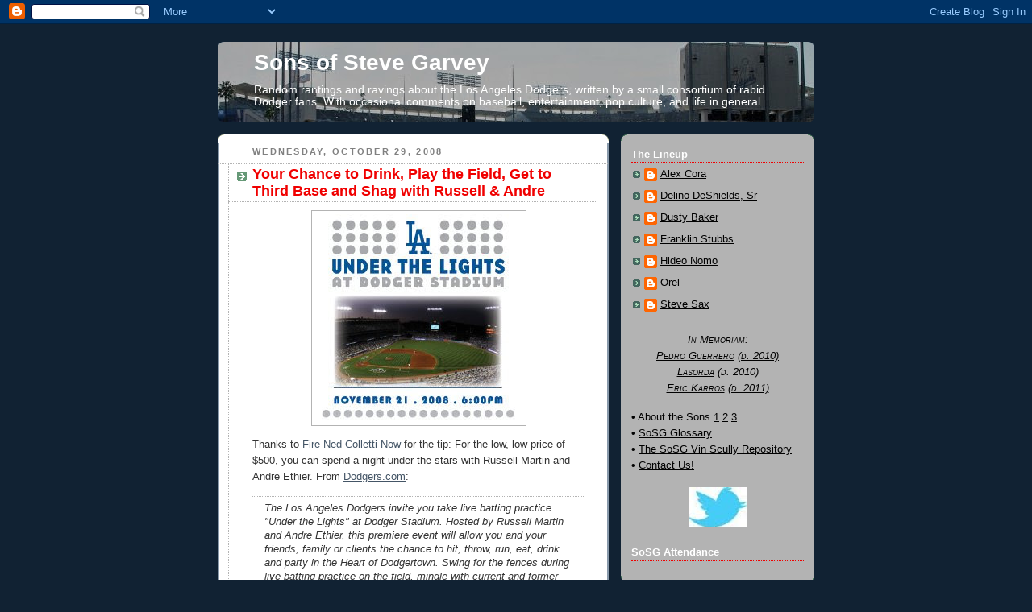

--- FILE ---
content_type: text/html; charset=UTF-8
request_url: http://www.sonsofstevegarvey.com/2008/10/your-chance-to-drink-play-field-get-to.html
body_size: 29280
content:
<!DOCTYPE html>
<html dir='ltr' xmlns='http://www.w3.org/1999/xhtml' xmlns:b='http://www.google.com/2005/gml/b' xmlns:data='http://www.google.com/2005/gml/data' xmlns:expr='http://www.google.com/2005/gml/expr'>
<head>
<link href='https://www.blogger.com/static/v1/widgets/2944754296-widget_css_bundle.css' rel='stylesheet' type='text/css'/>
<meta content='text/html; charset=UTF-8' http-equiv='Content-Type'/>
<meta content='blogger' name='generator'/>
<link href='http://www.sonsofstevegarvey.com/favicon.ico' rel='icon' type='image/x-icon'/>
<link href='http://www.sonsofstevegarvey.com/2008/10/your-chance-to-drink-play-field-get-to.html' rel='canonical'/>
<link rel="alternate" type="application/atom+xml" title="Sons of Steve Garvey - Atom" href="http://www.sonsofstevegarvey.com/feeds/posts/default" />
<link rel="alternate" type="application/rss+xml" title="Sons of Steve Garvey - RSS" href="http://www.sonsofstevegarvey.com/feeds/posts/default?alt=rss" />
<link rel="service.post" type="application/atom+xml" title="Sons of Steve Garvey - Atom" href="https://www.blogger.com/feeds/36360371/posts/default" />

<link rel="alternate" type="application/atom+xml" title="Sons of Steve Garvey - Atom" href="http://www.sonsofstevegarvey.com/feeds/5398285750060084898/comments/default" />
<!--Can't find substitution for tag [blog.ieCssRetrofitLinks]-->
<link href='https://blogger.googleusercontent.com/img/b/R29vZ2xl/AVvXsEjLgXZm82hiaiRad67eOCx4nWKG2Q2i5iBPDhh5FnnEkCvGAMt8U2H9FLqhsCI0Y1vk-S3Rfcatx1aVsKUC-Kqq0lia-gf1gsx2FDlPfxz9dyY6isr_W5u7O_blCnbv6HayEyP-/s400/UTL_top.jpg' rel='image_src'/>
<meta content='http://www.sonsofstevegarvey.com/2008/10/your-chance-to-drink-play-field-get-to.html' property='og:url'/>
<meta content='Your Chance to Drink, Play the Field, Get to Third Base and Shag with Russell &amp; Andre' property='og:title'/>
<meta content='The internet&#39;s best Los Angeles Dodgers fan blog (Sports Illustrated, 2007). Since 2006.' property='og:description'/>
<meta content='https://blogger.googleusercontent.com/img/b/R29vZ2xl/AVvXsEjLgXZm82hiaiRad67eOCx4nWKG2Q2i5iBPDhh5FnnEkCvGAMt8U2H9FLqhsCI0Y1vk-S3Rfcatx1aVsKUC-Kqq0lia-gf1gsx2FDlPfxz9dyY6isr_W5u7O_blCnbv6HayEyP-/w1200-h630-p-k-no-nu/UTL_top.jpg' property='og:image'/>
<title>Sons of Steve Garvey: Your Chance to Drink, Play the Field, Get to Third Base and Shag with Russell & Andre</title>
<style id='page-skin-1' type='text/css'><!--
/*
-----------------------------------------------
Blogger Template Style
Name:     Rounders 3
Designer: Douglas Bowman
URL:      www.stopdesign.com
Date:     27 Feb 2004
Updated by: Blogger Team
----------------------------------------------- */
/* Variable definitions
====================
<Variable name="mainBgColor" description="Main Background Color"
type="color" default="#eec">
<Variable name="mainTextColor" description="Text Color" type="color"
default="#333">
<Variable name="postTitleColor" description="Post Title Color" type="color"
default="#333">
<Variable name="dateHeaderColor" description="Date Header Color"
type="color" default="#586">
<Variable name="borderColor" description="Post Border Color" type="color"
default="#bbb">
<Variable name="mainLinkColor" description="Link Color" type="color"
default="#456">
<Variable name="mainVisitedLinkColor" description="Visited Link Color"
type="color" default="#234">
<Variable name="titleBgColor" description="Page Header Background Color"
type="color" default="#357">
<Variable name="titleTextColor" description="Blog Title Color"
type="color" default="#fff">
<Variable name="topSidebarHeaderColor"
description="Top Sidebar Title Color"
type="color" default="#fff">
<Variable name="topSidebarBgColor"
description="Top Sidebar Background Color"
type="color" default="#586">
<Variable name="topSidebarTextColor" description="Top Sidebar Text Color"
type="color" default="#fff">
<Variable name="topSidebarLinkColor" description="Top Sidebar Link Color"
type="color" default="#fff">
<Variable name="topSidebarVisitedLinkColor"
description="Top Sidebar Visited Link Color"
type="color" default="#fff">
<Variable name="bottomSidebarHeaderColor"
description="Bottom Sidebar Title Color"
type="color" default="#abc">
<Variable name="bottomSidebarLinkColor"
description="Bottom Sidebar Link Color"
type="color" default="#99ddbb">
<Variable name="bottomSidebarVisitedLinkColor"
description="Bottom Sidebar Visited Link Color"
type="color" default="#ffffff">
<Variable name="bodyFont" description="Text Font" type="font"
default="normal normal 100% 'Trebuchet MS',Verdana,Arial,Sans-serif">
<Variable name="pageTitleFont" description="Blog Title Font" type="font"
default="normal bold 200% 'Trebuchet MS',Verdana,Arial,Sans-serif">
<Variable name="descriptionFont" description="Blog Description Font" type="font"
default="normal normal 100% 'Trebuchet MS',Verdana,Arial,Sans-serif">
<Variable name="headerFont" description="Sidebar Title Font" type="font"
default="normal bold 100% 'Trebuchet MS',Verdana,Arial,Sans-serif">
<Variable name="postTitleFont" description="Post Title Font" type="font"
default="normal bold 135% 'Trebuchet MS',Verdana,Arial,Sans-serif">
<Variable name="startSide" description="Start side in blog language"
type="automatic" default="left">
<Variable name="endSide" description="End side in blog language"
type="automatic" default="right">
*/
body, .body-fauxcolumn-outer {
background:#123;
margin:0;
text-align:center;
line-height: 1.5em;
font: x-small Trebuchet MS, Verdana, Arial, Sans-serif;
color:#333333;
font-size/* */:/**/small;
font-size: /**/small;
}
/* Page Structure
----------------------------------------------- */
/* The images which help create rounded corners depend on the
following widths and measurements. If you want to change
these measurements, the images will also need to change.
*/
#outer-wrapper {
width:740px;
margin:0 auto;
text-align:left;
font: normal normal 106% Trebuchet, Trebuchet MS, Arial, sans-serif;
}
#main-wrap1 {
width:485px;
float:left;
background:#ffffff url("http://www1.blogblog.com/rounders3/corners_main_bot.gif") no-repeat left bottom;
margin:15px 0 0;
padding:0 0 10px;
color:#333333;
font-size:97%;
line-height:1.5em;
word-wrap: break-word; /* fix for long text breaking sidebar float in IE */
overflow: hidden;     /* fix for long non-text content breaking IE sidebar float */
}
#main-wrap2 {
float:left;
width:100%;
background:url("http://www1.blogblog.com/rounders3/corners_main_top.gif") no-repeat left top;
padding:10px 0 0;
}
#main {
background:url("http://www.blogblog.com/rounders3/rails_main.gif") repeat-y left;
padding:0;
width:485px;
}
#sidebar-wrap {
width:240px;
float:right;
margin:15px 0 0;
font-size:97%;
line-height:1.5em;
word-wrap: break-word; /* fix for long text breaking sidebar float in IE */
overflow: hidden;     /* fix for long non-text content breaking IE sidebar float */
}
.main .widget {
margin-top: 4px;
width: 468px;
padding: 0 13px;
}
.main .Blog {
margin: 0;
padding: 0;
width: 484px;
}
/* Links
----------------------------------------------- */
a:link {
color: #445566;
}
a:visited {
color: #223344;
}
a:hover {
color: #223344;
}
a img {
border-width:0;
}
/* Blog Header
----------------------------------------------- */
#header-wrapper {
background:#123 url("http://www2.blogblog.com/rounders3/corners_cap_top.gif") no-repeat left top;
margin-top:22px;
margin-right:0;
margin-bottom:0;
margin-left:0;
padding-top:0;
padding-right:0;
padding-bottom:0;
padding-left:0;
color:#ffffff;
}
#header {
-webkit-border-radius: 8px;
-moz-border-radius: 8px;
border-radius: 8px;
background:url("http://www.blogblog.com/rounders3/corners_cap_bot.gif") no-repeat left bottom;
padding:0 15px 8px;
}
#header h1 {
margin:0;
padding:10px 30px 5px;
line-height:1.2em;
font: normal bold 200% 'Trebuchet MS',Verdana,Arial,Sans-serif;
}
#header a,
#header a:visited {
text-decoration:none;
color: #ffffff;
}
#header .description {
margin:0;
padding:5px 30px 10px;
line-height:1.5em;
font: normal normal 100% 'Trebuchet MS',Verdana,Arial,Sans-serif;
}
/* Posts
----------------------------------------------- */
h2.date-header {
margin-top:0;
margin-right:28px;
margin-bottom:0;
margin-left:43px;
font-size:85%;
line-height:2em;
text-transform:uppercase;
letter-spacing:.2em;
color:#808080;
}
.post {
margin:.3em 0 25px;
padding:0 13px;
border:1px dotted #b3b3b3;
border-width:1px 0;
}
.post h3 {
margin:0;
line-height:1.5em;
background:url("http://www2.blogblog.com/rounders3/icon_arrow.gif") no-repeat 10px .5em;
display:block;
border:1px dotted #b3b3b3;
border-width:0 1px 1px;
padding-top:2px;
padding-right:14px;
padding-bottom:2px;
padding-left:29px;
color: #F00000;
font: normal bold 135% 'Trebuchet MS',Verdana,Arial,Sans-serif;
}
.post h3 a, .post h3 a:visited {
text-decoration:none;
color: #F00000;
}
a.title-link:hover {
background-color: #b3b3b3;
color: #333333;
}
.post-body {
border:1px dotted #b3b3b3;
border-width:0 1px 1px;
border-bottom-color:#ffffff;
padding-top:10px;
padding-right:14px;
padding-bottom:1px;
padding-left:29px;
}
html>body .post-body {
border-bottom-width:0;
}
.post-body {
margin:0 0 .75em;
}
.post-body blockquote {
line-height:1.3em;
}
.post-footer {
background: #ffffff;
margin:0;
padding-top:2px;
padding-right:14px;
padding-bottom:2px;
padding-left:29px;
border:1px dotted #b3b3b3;
border-width:1px;
font-size:100%;
line-height:1.5em;
color: #666666;
}
/*
The first line of the post footer might only have floated text, so we need to give it a height.
The height comes from the post-footer line-height
*/
.post-footer-line-1 {
min-height:1.5em;
_height:1.5em;
}
.post-footer p {
margin: 0;
}
html>body .post-footer {
border-bottom-color:transparent;
}
.uncustomized-post-template .post-footer {
text-align: right;
}
.uncustomized-post-template .post-author,
.uncustomized-post-template .post-timestamp {
display: block;
float: left;
text-align:left;
margin-right: 4px;
}
.post-footer a {
color: #456;
}
.post-footer a:hover {
color: #234;
}
a.comment-link {
/* IE5.0/Win doesn't apply padding to inline elements,
so we hide these two declarations from it */
background/* */:/**/url("http://www.blogblog.com/rounders/icon_comment_left.gif") no-repeat left 45%;
padding-left:14px;
}
html>body a.comment-link {
/* Respecified, for IE5/Mac's benefit */
background:url("http://www.blogblog.com/rounders3/icon_comment_left.gif") no-repeat left 45%;
padding-left:14px;
}
.post img {
margin-top:0;
margin-right:0;
margin-bottom:5px;
margin-left:0;
padding:4px;
border:1px solid #b3b3b3;
}
blockquote {
margin:.75em 0;
border:1px dotted #b3b3b3;
border-width:1px 0;
padding:5px 15px;
color: #333333;
}
.post blockquote p {
margin:.5em 0;
}
#blog-pager-newer-link {
float: left;
margin-left: 13px;
}
#blog-pager-older-link {
float: right;
margin-right: 13px;
}
#blog-pager {
text-align: center;
}
.feed-links {
clear: both;
line-height: 2.5em;
margin-left: 13px;
}
/* Comments
----------------------------------------------- */
#comments {
margin:-25px 13px 0;
border:1px dotted #b3b3b3;
border-width:0 1px 1px;
padding-top:20px;
padding-right:0;
padding-bottom:15px;
padding-left:0;
}
#comments h4 {
margin:0 0 10px;
padding-top:0;
padding-right:14px;
padding-bottom:2px;
padding-left:29px;
border-bottom:1px dotted #b3b3b3;
font-size:120%;
line-height:1.4em;
color:#F00000;
}
#comments-block {
margin-top:0;
margin-right:15px;
margin-bottom:0;
margin-left:9px;
}
.comment-author {
background:url("http://www.blogblog.com/rounders3/icon_comment_left.gif") no-repeat 2px .3em;
margin:.5em 0;
padding-top:0;
padding-right:0;
padding-bottom:0;
padding-left:20px;
font-weight:bold;
}
.comment-body {
margin:0 0 1.25em;
padding-top:0;
padding-right:0;
padding-bottom:0;
padding-left:20px;
}
.comment-body p {
margin:0 0 .5em;
}
.comment-footer {
margin:0 0 .5em;
padding-top:0;
padding-right:0;
padding-bottom:.75em;
padding-left:20px;
}
.comment-footer a:link {
color: #333;
}
.deleted-comment {
font-style:italic;
color:gray;
}
.comment-form {
padding-left:20px;
padding-right:5px;
}
#comments .comment-form h4 {
padding-left:0px;
}
/* Profile
----------------------------------------------- */
.profile-img {
float: left;
margin-top: 5px;
margin-right: 5px;
margin-bottom: 5px;
margin-left: 0;
border: 4px solid #000000;
}
.profile-datablock {
margin-top:0;
margin-right:15px;
margin-bottom:.5em;
margin-left:0;
padding-top:8px;
}
.profile-link {
background:url("http://www.blogblog.com/rounders3/icon_profile_left.gif") no-repeat left .1em;
padding-left:15px;
font-weight:bold;
}
.profile-textblock {
clear: both;
margin: 0;
}
.sidebar .clear, .main .widget .clear {
clear: both;
}
#sidebartop-wrap {
background:#b3b3b3 url("http://www.blogblog.com/rounders3/corners_prof_bot.gif") no-repeat left bottom;
margin:0px 0px 15px;
padding:0px 0px 10px;
color:#000000;
}
#sidebartop-wrap2 {
background:url("http://www2.blogblog.com/rounders3/corners_prof_top.gif") no-repeat left top;
padding: 10px 0 0;
margin:0;
border-width:0;
}
#sidebartop h2 {
line-height:1.5em;
color:#ffffff;
border-bottom: 1px dotted #F00000;
font: normal bold 100% 'Trebuchet MS',Verdana,Arial,Sans-serif;
margin-bottom: 0.5em;
}
#sidebartop a {
color: #000000;
}
#sidebartop a:hover {
color: #ffffff;
}
#sidebartop a:visited {
color: #ffffff;
}
#sidebar a {
color: #99ddbb;
}
#sidebar a:hover,
#sidebar a:visited {
color: #ffffff;
}
/* Sidebar Boxes
----------------------------------------------- */
.sidebar .widget {
margin:.5em 13px 1.25em;
padding:0 0px;
}
.widget-content {
margin-top: 0.5em;
}
#sidebarbottom-wrap1 {
background:#335577 url("http://www.blogblog.com/rounders3/corners_side_top.gif") no-repeat left top;
margin:0 0 15px;
padding:10px 0 0;
color: #ffffff;
}
#sidebarbottom-wrap2 {
background:url("http://www1.blogblog.com/rounders3/corners_side_bot.gif") no-repeat left bottom;
padding:0 0 8px;
}
.sidebar h2 {
margin-top:0;
margin-right:0;
margin-bottom:.5em;
margin-left:0;
padding:0 0 .2em;
line-height:1.5em;
font:normal bold 100% 'Trebuchet MS',Verdana,Arial,Sans-serif;
}
.sidebar ul {
list-style:none;
margin:0 0 1.25em;
padding:0;
}
.sidebar ul li {
background:url("http://www2.blogblog.com/rounders3/icon_arrow_sm.gif") no-repeat 2px .25em;
margin:0;
padding-top:0;
padding-right:0;
padding-bottom:3px;
padding-left:16px;
margin-bottom:3px;
border-bottom:1px dotted #b3b3b3;
line-height:1em;
}
.sidebar p {
margin:0 0 .6em;
}
#sidebar h2 {
color: #aabbcc;
border-bottom: 1px dotted #F00000;
}
/* Footer
----------------------------------------------- */
#footer-wrap1 {
clear:both;
margin:0 0 10px;
padding:15px 0 0;
}
#footer-wrap2 {
background:#335577 url("http://www2.blogblog.com/rounders3/corners_cap_top.gif") no-repeat left top;
color:#ffffff;
}
#footer {
background:url("http://www.blogblog.com/rounders3/corners_cap_bot.gif") no-repeat left bottom;
padding:8px 15px;
}
#footer hr {display:none;}
#footer p {margin:0;}
#footer a {color:#ffffff;}
#footer .widget-content {
margin:0;
}
/** Page structure tweaks for layout editor wireframe */
body#layout #main-wrap1,
body#layout #sidebar-wrap,
body#layout #header-wrapper {
margin-top: 0;
}
body#layout #header, body#layout #header-wrapper,
body#layout #outer-wrapper {
margin-left:0,
margin-right: 0;
padding: 0;
}
body#layout #outer-wrapper {
width: 730px;
}
body#layout #footer-wrap1 {
padding-top: 0;
}

--></style>
<script type='text/javascript'>
var banner= new Array() 

banner[0]="http://i1368.photobucket.com/albums/ag181/lad5963658188/banner05_zps2cff30a1.jpg"
banner[1]="http://i1368.photobucket.com/albums/ag181/lad5963658188/banner07_zpse1bcabe6.jpg"
banner[2]="http://i1368.photobucket.com/albums/ag181/lad5963658188/banner07_zpse1bcabe6.jpg"
banner[3]="https://blogger.googleusercontent.com/img/b/R29vZ2xl/AVvXsEiQ3mvbZRkJxnFhl6cm12jdRirsIJS_023FakabAh2pJn4721mljKnMTON8V4-A05mVZMkiNujxcpU2MkkFR8y6Ncc_tvkOK1Py90uuqYq_SwItYS7V6_PKDi-vtbLHEbRMLBeU1A/s800/banner08.jpg"
banner[4]="https://blogger.googleusercontent.com/img/b/R29vZ2xl/AVvXsEggvPWxkQPTn1mnlqp73Jo4WPCaKbwQ4H_rLgivJAIXA-gGxYfPREPV9A5P78qLIIX56fBl476xkB_O5ifj283cbNqjW9YhOGUiujl2heqTlnMMdZ4obAXPBXCG9nd7ChyphenhyphenAI390ng/s800/banner09.jpg"
banner[5]="https://blogger.googleusercontent.com/img/b/R29vZ2xl/AVvXsEg-o456j9vYfpmVg7mmDD21bygXdTM6UT1iIhHzcwMPDGczploRUm895U96mC0zHLEKvSrfQ-DubGsSqcT6bb0rcYc9tsh3W_MiRu0wwdFkKcZhLtEUiqkEl6oM8atS1XEEOMvOyw/s800/banner10.jpg"
banner[6]="https://blogger.googleusercontent.com/img/b/R29vZ2xl/AVvXsEgipd-4QIKBHr7O_9Uv0hVujFuTUR2h0AhmXP1ZIj8kvE2vFKjMiYzOf0ZWLgJFbFupDWCSBRV5XvNiVOkvQzUwHigZtxAPnCt-e4fqxR0yctRFNIOaXWdI2fzInBRENayUxL7gLA/s800/banner11.jpg"
banner[7]="https://blogger.googleusercontent.com/img/b/R29vZ2xl/AVvXsEj79eQ2RxFPmYeLlYVveigrKid3und73kZukuQLQJhquxix38tr0uCKnbom2zXLmGCzn7AqA3T7y-UaZWyuy1ZlSRSzCSETTb38MIushSD4HsTSXfD6m2maP7Fdgh0fSKKPrmgLgQ/s800/banner12.jpg"
banner[8]="https://blogger.googleusercontent.com/img/b/R29vZ2xl/AVvXsEj14xsrhNKNPF3IvZCIzlP_3DL-sbo5V6OGR-EylHu6KSSlXPtvUZDRLQ2f6IW1DaB_rPWl-DVKIeg64OeF5CSzAW7ugfkJaW4jUB1eUdw7z6WGoall9hUYU4220PxNEH9CK4tL-g/s800/banner13.jpg"
banner[9]="https://blogger.googleusercontent.com/img/b/R29vZ2xl/AVvXsEgRPo4EkG5-F2YMetk07QEio7NQZE_YqygkltuiwG9-6fC_G_ISzWyJRXFkzOZDc5RxKb4yLrlEiJBkSXy5mbE64mP_VrtoXKna8WCgkPPknLA66I5vSeslAogvZEuFceoLr5wByw/s800/banner14.jpg"
banner[10]="https://blogger.googleusercontent.com/img/b/R29vZ2xl/AVvXsEiNRt3RcDP1vzgb-6SXMyF9k0EwrUIxPZXH8fPTGHyBDQaXUpxdOrO8Sg2JFOYJFxjehEzFXcG93S8zY-xVcs_LkPNS59ggDyP2-bXqJRVoFEmMwxIacV8uLbcpnvKkcxk-G0tNdg/s800/banner15.jpg"
banner[11]="https://blogger.googleusercontent.com/img/b/R29vZ2xl/AVvXsEhILiLb_5fmW3__DvUVrwZKdhJQLJwyxxDHbCynxyFfMBuG8HpZvNVJML3Yynes8j0A6-GE4MbN1U9VZ-aK9D3bIUxN0ZzD_aCviAUbjctdwHQY4otTKvxR-uG_MHzufgJilXB6IQ/s800/banner16.jpg"
banner[12]="https://blogger.googleusercontent.com/img/b/R29vZ2xl/AVvXsEgFtic3wLbM1bLXcLQkyu8MSiu37ro6TIkBMqg5hA0w92xm9qn8BUCNBDkrj6HoWdMcSRSBkYEycHY5iFJKfDNR8Edwp_8uQnryNd9nwqw-ulqPA2vxUYobyVi39F-eT8qT60NoSw/s800/banner17.jpg"
banner[13]="http://i1368.photobucket.com/albums/ag181/lad5963658188/banner18_zps4fc84525.jpg"
banner[14]="http://i1368.photobucket.com/albums/ag181/lad5963658188/banner19_zps56963211.jpg"
banner[15]="http://i1368.photobucket.com/albums/ag181/lad5963658188/banner20_zpse14551d4.jpg"
banner[16]="https://blogger.googleusercontent.com/img/b/R29vZ2xl/AVvXsEjVRjNCnOkkDRCr7_8HP8WJ_hvllDgiSAUhjmeeThMtMG7DwD3fTYMR1_YWUdspj1y9msgVDd8fHZNZ59-SwZrSB2VX8WJwBjucxrHjvcEGL676AoPCqR5WrZUfmMznLk0MyKobVg/s800/banner22.jpg"
banner[17]="https://blogger.googleusercontent.com/img/b/R29vZ2xl/AVvXsEgHgkHVW1OqCHerpMyafpN4dQq-QTBur6-z1FKI75pca4u-JJvfkaYMKwrBvBIkM08pm0WBLN0rH_ZhUk6ZWmmm8eUPLKwlRIXLWztabWWRuv36j4ijoP0BRbLZwzxldZ8tbUR4bA/s800/banner23.jpg"
banner[18]="https://blogger.googleusercontent.com/img/b/R29vZ2xl/AVvXsEj8jSUN27bNODh-X-v_IrGQMmIPZERml9Iegx41QumJAlfeveY6Y34C2aqi80uasPejj4DutBMrJTAr1kj-m-mt4P1DoL9QpeFDKPRad7zB8aWLM79fdE0huW4PkVcDaSPhL9MRLQ/s800/banner27.jpg"
banner[19]="http://i1368.photobucket.com/albums/ag181/lad5963658188/banner29_zps81ffbf91.jpg"
banner[20]="https://blogger.googleusercontent.com/img/b/R29vZ2xl/AVvXsEi3mfG1MsB_SmQHanTtb-z7efzQW5gWXrSuKCV6wuvsjIzwqeXkhfAb4Jg3uoEzoodt6NqNo4V_geHE9KGMI5Df7LnAwrkrZtD1sGlg0lhqqYYmZenIBPBiRzHGKwO9wAlgpN62Og/s800/banner30a.jpg"
banner[21]="https://blogger.googleusercontent.com/img/b/R29vZ2xl/AVvXsEhu5CNkbXfOrXBWifH3MTU-EHhpiekNs8mMah1-0XnDQNxS1LP1U3Kia-Ps-Gp-JT_EeAQ1UlbzIyW23Rzieg1Nwy8GDkP0Vl_ibSpNw1pe58N-0moCz__WGhZJ-e0s77AJNGZyLw/s800-Ic42/banner31.jpg"
var random=Math.floor(22*Math.random());
document.write("<style>");
document.write("#header {");
document.write(' background:url("' + banner[random] + '") no-repeat top left;');
document.write(" }");
document.write("</style>");
</script>
<script type='text/javascript'>

  var _gaq = _gaq || [];
  _gaq.push(['_setAccount', 'UA-2412135-2']);
  _gaq.push(['_trackPageview']);

  (function() {
    var ga = document.createElement('script'); ga.type = 'text/javascript'; ga.async = true;
    ga.src = ('https:' == document.location.protocol ? 'https://ssl' : 'http://www') + '.google-analytics.com/ga.js';
    var s = document.getElementsByTagName('script')[0]; s.parentNode.insertBefore(ga, s);
  })();

</script>
<link href='https://www.blogger.com/dyn-css/authorization.css?targetBlogID=36360371&amp;zx=ec7824e8-56de-4865-9b28-c52cc3322ac7' media='none' onload='if(media!=&#39;all&#39;)media=&#39;all&#39;' rel='stylesheet'/><noscript><link href='https://www.blogger.com/dyn-css/authorization.css?targetBlogID=36360371&amp;zx=ec7824e8-56de-4865-9b28-c52cc3322ac7' rel='stylesheet'/></noscript>
<meta name='google-adsense-platform-account' content='ca-host-pub-1556223355139109'/>
<meta name='google-adsense-platform-domain' content='blogspot.com'/>

<!-- data-ad-client=ca-pub-2174316992933502 -->

</head>
<body>
<div class='navbar section' id='navbar'><div class='widget Navbar' data-version='1' id='Navbar1'><script type="text/javascript">
    function setAttributeOnload(object, attribute, val) {
      if(window.addEventListener) {
        window.addEventListener('load',
          function(){ object[attribute] = val; }, false);
      } else {
        window.attachEvent('onload', function(){ object[attribute] = val; });
      }
    }
  </script>
<div id="navbar-iframe-container"></div>
<script type="text/javascript" src="https://apis.google.com/js/platform.js"></script>
<script type="text/javascript">
      gapi.load("gapi.iframes:gapi.iframes.style.bubble", function() {
        if (gapi.iframes && gapi.iframes.getContext) {
          gapi.iframes.getContext().openChild({
              url: 'https://www.blogger.com/navbar/36360371?po\x3d5398285750060084898\x26origin\x3dhttp://www.sonsofstevegarvey.com',
              where: document.getElementById("navbar-iframe-container"),
              id: "navbar-iframe"
          });
        }
      });
    </script><script type="text/javascript">
(function() {
var script = document.createElement('script');
script.type = 'text/javascript';
script.src = '//pagead2.googlesyndication.com/pagead/js/google_top_exp.js';
var head = document.getElementsByTagName('head')[0];
if (head) {
head.appendChild(script);
}})();
</script>
</div></div>
<!-- PLACE BEFORE FIRST OAS AD UNIT IN PAGE CODE, i.e. near opening <body> tag -->
<!-- begin oas cache-busting script -->
<script LANGUAGE='JavaScript1.1'>
OAS_rn = '001234567890'; OAS_rns = '1234567890';
OAS_rn = new String (Math.random()); OAS_rns = OAS_rn.substring (2, 11);
</script>
<!-- end oas cache-busting script -->
<div id='outer-wrapper'>
<div id='header-wrapper'>
<div class='header section' id='header'><div class='widget Header' data-version='1' id='Header1'>
<div id='header-inner'>
<div class='titlewrapper'>
<h1 class='title'>
<a href='http://www.sonsofstevegarvey.com/'>
Sons of Steve Garvey
</a>
</h1>
</div>
<div class='descriptionwrapper'>
<p class='description'><span>Random rantings and ravings about the Los Angeles Dodgers, written by a small consortium of rabid Dodger fans. With occasional comments on baseball, entertainment, pop culture, and life in general.</span></p>
</div>
</div>
</div></div>
</div>
<div id='crosscol-wrapper' style='text-align:center'>
<div class='crosscol no-items section' id='crosscol'></div>
</div>
<div id='main-wrap1'><div id='main-wrap2'>
<div class='main section' id='main'><div class='widget Blog' data-version='1' id='Blog1'>
<div class='blog-posts hfeed'>

          <div class="date-outer">
        
<h2 class='date-header'><span>Wednesday, October 29, 2008</span></h2>

          <div class="date-posts">
        
<div class='post-outer'>
<div class='post hentry'>
<a name='5398285750060084898'></a>
<h3 class='post-title entry-title'>
<a href='http://www.sonsofstevegarvey.com/2008/10/your-chance-to-drink-play-field-get-to.html'>Your Chance to Drink, Play the Field, Get to Third Base and Shag with Russell & Andre</a>
</h3>
<div class='post-header-line-1'></div>
<div class='post-body entry-content'>
<a href="https://blogger.googleusercontent.com/img/b/R29vZ2xl/AVvXsEjLgXZm82hiaiRad67eOCx4nWKG2Q2i5iBPDhh5FnnEkCvGAMt8U2H9FLqhsCI0Y1vk-S3Rfcatx1aVsKUC-Kqq0lia-gf1gsx2FDlPfxz9dyY6isr_W5u7O_blCnbv6HayEyP-/s1600-h/UTL_top.jpg" onblur="try {parent.deselectBloggerImageGracefully();} catch(e) {}"><img alt="" border="0" id="BLOGGER_PHOTO_ID_5262372670293546178" src="https://blogger.googleusercontent.com/img/b/R29vZ2xl/AVvXsEjLgXZm82hiaiRad67eOCx4nWKG2Q2i5iBPDhh5FnnEkCvGAMt8U2H9FLqhsCI0Y1vk-S3Rfcatx1aVsKUC-Kqq0lia-gf1gsx2FDlPfxz9dyY6isr_W5u7O_blCnbv6HayEyP-/s400/UTL_top.jpg" style="display:block; margin:0px auto 10px; text-align:center;cursor:pointer; cursor:hand;width: 257px; height: 258px;" /></a>

<p>Thanks to <a href="http://www.firenedcollettinow.com/2008/10/under-lights.html" target="_blank">Fire Ned Colletti Now</a> for the tip: For the low, low price of $500, you can spend a night under the stars with Russell Martin and Andre Ethier.  From <a href="http://losangeles.dodgers.mlb.com/la/fan_forum/underthelights.jsp?partnerId=ed-2123415-55421524&amp;source=ed-2123415-55421524" target="_blank">Dodgers.com</a>:

<blockquote><i>The Los Angeles Dodgers invite you take live batting practice "Under the Lights" at Dodger Stadium. Hosted by Russell Martin and Andre Ethier, this premiere event will allow you and your friends, family or clients the chance to hit, throw, run, eat, drink and party in the Heart of Dodgertown. Swing for the fences during live batting practice on the field, mingle with current and former Dodgers, tour the locker room, throw in the bullpen and enjoy food and an open beer and wine bar in the exclusive Dugout Club.

<p>The premier event will take place <b>November 21, 2008 beginning at 6:00 p.m.</b> and costs $500 per person. Space is limited so purchase your tickets now!

<p>Under the Lights Features:

<p><ul>
<li>Russell Martin and Andre Ethier as your hosts
<li>Live batting practice on the field
<li>Indoor batting practice in the batting cages
<li>Pitching practice in the bullpens
<li>The chance to run the bases
<li>Play the field
<li>Shag fly balls
<li>Behind-the-scenes locker room and clubhouse tours
<li>The chance to mingle with both current and former Dodger greats
<li>Live DJ
<li>Catered food
<li>Open bar (beer & wine)
<li>VIP gift bags
<li>Your name in lights on the Scoreboard and DodgerVision boards
<li>Professional photographs taken on the field
</ul>

<p>A night Under the Lights also makes a great gift! For questions about this event please call Ryan today at 323-224-1355.</blockquote></i>

<p>Any SoSG readers planning on going?  If so, we want pictures!

<p><a href="https://blogger.googleusercontent.com/img/b/R29vZ2xl/AVvXsEgPFdPrv23x8rKLv2-L3KP1c22z_-CVD8lW_1yuXKq6kAqeozP3dW6ijdYACil32SyOgY140onqqM71uWz4LIkWFzWIc71NU5qbnLh89tmFVfTwFlKibFlczx1nUSGVp8wwLq6y/s1600-h/UTL_bot.jpg" onblur="try {parent.deselectBloggerImageGracefully();} catch(e) {}"><img alt="" border="0" id="BLOGGER_PHOTO_ID_5262373099360576530" src="https://blogger.googleusercontent.com/img/b/R29vZ2xl/AVvXsEgPFdPrv23x8rKLv2-L3KP1c22z_-CVD8lW_1yuXKq6kAqeozP3dW6ijdYACil32SyOgY140onqqM71uWz4LIkWFzWIc71NU5qbnLh89tmFVfTwFlKibFlczx1nUSGVp8wwLq6y/s400/UTL_bot.jpg" style="display:block; margin:0px auto 10px; text-align:center;cursor:pointer; cursor:hand;width: 266px; height: 116px;" /></a>
<div style='clear: both;'></div>
</div>
<div class='post-footer'>
<div class='post-footer-line post-footer-line-1'><span class='post-labels'>
Labels:
<a href='http://www.sonsofstevegarvey.com/search/label/Andre%20Ethier' rel='tag'>Andre Ethier</a>,
<a href='http://www.sonsofstevegarvey.com/search/label/Russell%20Martin' rel='tag'>Russell Martin</a>
</span>
</div>
<div class='post-footer-line post-footer-line-2'><span class='post-author vcard'>
Posted by
<span class='fn'>Orel</span>
</span>
<span class='post-timestamp'>
at
<a class='timestamp-link' href='http://www.sonsofstevegarvey.com/2008/10/your-chance-to-drink-play-field-get-to.html' rel='bookmark' title='permanent link'><abbr class='published' title='2008-10-29T10:00:00-07:00'>10:00 AM</abbr></a>
</span>
<span class='post-icons'>
</span>
<span class='post-comment-link'>
</span>
</div>
<div class='post-footer-line post-footer-line-3'></div>
<script type='text/javascript'>var addthis_pub="49fbd7102c8d3096";</script>
<a id='http://www.sonsofstevegarvey.com/2008/10/your-chance-to-drink-play-field-get-to.html' name='Your Chance to Drink, Play the Field, Get to Third Base and Shag with Russell & Andre' onclick='return addthis_sendto()' onmouseout='addthis_close()' onmouseover='return addthis_open(this, "", this.id, this.name);'><img alt='Bookmark and Share' height='16' src='http://s7.addthis.com/static/btn/lg-share-en.gif' style='border:0' width='125'/></a><script src='http://s7.addthis.com/js/200/addthis_widget.js' type='text/javascript'></script>
</div>
</div>
<div class='comments' id='comments'>
<a name='comments'></a>
<h4>
11
comments:
        
</h4>
<div id='Blog1_comments-block-wrapper'>
<dl class='avatar-comment-indent' id='comments-block'>
<dt class='comment-author ' id='c6143323488159905530'>
<a name='c6143323488159905530'></a>
<div class="avatar-image-container vcard"><span dir="ltr"><a href="https://www.blogger.com/profile/08475822200657721538" target="" rel="nofollow" onclick="" class="avatar-hovercard" id="av-6143323488159905530-08475822200657721538"><img src="https://resources.blogblog.com/img/blank.gif" width="35" height="35" class="delayLoad" style="display: none;" longdesc="//blogger.googleusercontent.com/img/b/R29vZ2xl/AVvXsEhvu0b9e7n1MCyHA9Aj5mMmkaQlEZzOcgofK2l4w_PGnVEtdG_cf2HVGdMQ1RpJilnB9H-Clk-ApJth9GlYRNinnw5OXj1oKDLXAAUg7Xqv2tkXkLeDlUId5OhTnz9i9A/s45-c/Kershaw+Champion.JPG" alt="" title="QuadSevens">

<noscript><img src="//blogger.googleusercontent.com/img/b/R29vZ2xl/AVvXsEhvu0b9e7n1MCyHA9Aj5mMmkaQlEZzOcgofK2l4w_PGnVEtdG_cf2HVGdMQ1RpJilnB9H-Clk-ApJth9GlYRNinnw5OXj1oKDLXAAUg7Xqv2tkXkLeDlUId5OhTnz9i9A/s45-c/Kershaw+Champion.JPG" width="35" height="35" class="photo" alt=""></noscript></a></span></div>
<a href='https://www.blogger.com/profile/08475822200657721538' rel='nofollow'>QuadSevens</a>
said...
</dt>
<dd class='comment-body' id='Blog1_cmt-6143323488159905530'>
<p>
I bet if they hosted a $500 event like this but called it "Save Manny!" they would sell the place out.
</p>
</dd>
<dd class='comment-footer'>
<span class='comment-timestamp'>
<a href='http://www.sonsofstevegarvey.com/2008/10/your-chance-to-drink-play-field-get-to.html?showComment=1225300320000#c6143323488159905530' title='comment permalink'>
10/29/2008 10:12 AM
</a>
<span class='item-control blog-admin pid-1602269739'>
<a class='comment-delete' href='https://www.blogger.com/comment/delete/36360371/6143323488159905530' title='Delete Comment'>
<img src='https://resources.blogblog.com/img/icon_delete13.gif'/>
</a>
</span>
</span>
</dd>
<dt class='comment-author ' id='c8683584736715227147'>
<a name='c8683584736715227147'></a>
<div class="avatar-image-container vcard"><span dir="ltr"><a href="https://www.blogger.com/profile/12802504342465570442" target="" rel="nofollow" onclick="" class="avatar-hovercard" id="av-8683584736715227147-12802504342465570442"><img src="https://resources.blogblog.com/img/blank.gif" width="35" height="35" class="delayLoad" style="display: none;" longdesc="//blogger.googleusercontent.com/img/b/R29vZ2xl/AVvXsEhWSfyknDOAlTK3DsnaKY94JNHgyPRlPyn3en-uNqILfbmrOTQdVOQTRqJSYIYsg0hNMp5MDtyOGgSFl0bHrapqpSEnnTiLOx-0wh31EzdkVGzyexXX64qpGwhNgPLjfGU/s45-c/tobecard.jpg" alt="" title="Dusto_Magnifico">

<noscript><img src="//blogger.googleusercontent.com/img/b/R29vZ2xl/AVvXsEhWSfyknDOAlTK3DsnaKY94JNHgyPRlPyn3en-uNqILfbmrOTQdVOQTRqJSYIYsg0hNMp5MDtyOGgSFl0bHrapqpSEnnTiLOx-0wh31EzdkVGzyexXX64qpGwhNgPLjfGU/s45-c/tobecard.jpg" width="35" height="35" class="photo" alt=""></noscript></a></span></div>
<a href='https://www.blogger.com/profile/12802504342465570442' rel='nofollow'>Dusto_Magnifico</a>
said...
</dt>
<dd class='comment-body' id='Blog1_cmt-8683584736715227147'>
<p>
Save MANNY! That's an awesome idea. <BR/><BR/>They should do it every weekend. I'd be there. If I didn't live in Alaska.
</p>
</dd>
<dd class='comment-footer'>
<span class='comment-timestamp'>
<a href='http://www.sonsofstevegarvey.com/2008/10/your-chance-to-drink-play-field-get-to.html?showComment=1225304820000#c8683584736715227147' title='comment permalink'>
10/29/2008 11:27 AM
</a>
<span class='item-control blog-admin pid-467558866'>
<a class='comment-delete' href='https://www.blogger.com/comment/delete/36360371/8683584736715227147' title='Delete Comment'>
<img src='https://resources.blogblog.com/img/icon_delete13.gif'/>
</a>
</span>
</span>
</dd>
<dt class='comment-author ' id='c2101077983295632125'>
<a name='c2101077983295632125'></a>
<div class="avatar-image-container vcard"><span dir="ltr"><a href="https://www.blogger.com/profile/04179563442472628174" target="" rel="nofollow" onclick="" class="avatar-hovercard" id="av-2101077983295632125-04179563442472628174"><img src="https://resources.blogblog.com/img/blank.gif" width="35" height="35" class="delayLoad" style="display: none;" longdesc="//blogger.googleusercontent.com/img/b/R29vZ2xl/AVvXsEgqAVPeWtaTyGNy7plYIBGXO8d8LdM5-ZlfFwBiYc2eB1sn_fQ_CdhfrQEYaEMTB7rOjrqW5JfOrzehRlR7KXJ5ah6DbvqQR61Zd5dEcVQNZtiUHxr8hQ8-U7dHfOGQ7g/s45-c/IMG_0264a.jpg" alt="" title="MR.F">

<noscript><img src="//blogger.googleusercontent.com/img/b/R29vZ2xl/AVvXsEgqAVPeWtaTyGNy7plYIBGXO8d8LdM5-ZlfFwBiYc2eB1sn_fQ_CdhfrQEYaEMTB7rOjrqW5JfOrzehRlR7KXJ5ah6DbvqQR61Zd5dEcVQNZtiUHxr8hQ8-U7dHfOGQ7g/s45-c/IMG_0264a.jpg" width="35" height="35" class="photo" alt=""></noscript></a></span></div>
<a href='https://www.blogger.com/profile/04179563442472628174' rel='nofollow'>MR.F</a>
said...
</dt>
<dd class='comment-body' id='Blog1_cmt-2101077983295632125'>
<p>
I bet profits for this go to the "pay for Manny next year" fund.
</p>
</dd>
<dd class='comment-footer'>
<span class='comment-timestamp'>
<a href='http://www.sonsofstevegarvey.com/2008/10/your-chance-to-drink-play-field-get-to.html?showComment=1225307760000#c2101077983295632125' title='comment permalink'>
10/29/2008 12:16 PM
</a>
<span class='item-control blog-admin pid-1423651066'>
<a class='comment-delete' href='https://www.blogger.com/comment/delete/36360371/2101077983295632125' title='Delete Comment'>
<img src='https://resources.blogblog.com/img/icon_delete13.gif'/>
</a>
</span>
</span>
</dd>
<dt class='comment-author ' id='c4413596922551056536'>
<a name='c4413596922551056536'></a>
<div class="avatar-image-container vcard"><span dir="ltr"><a href="https://www.blogger.com/profile/10173242017386727684" target="" rel="nofollow" onclick="" class="avatar-hovercard" id="av-4413596922551056536-10173242017386727684"><img src="https://resources.blogblog.com/img/blank.gif" width="35" height="35" class="delayLoad" style="display: none;" longdesc="//2.bp.blogspot.com/_Ge4KRbueO5E/Sa1igErigUI/AAAAAAAABu8/byf4cpwN-L8/S45-s35/2_july292006_19.jpg" alt="" title="DanGarion">

<noscript><img src="//2.bp.blogspot.com/_Ge4KRbueO5E/Sa1igErigUI/AAAAAAAABu8/byf4cpwN-L8/S45-s35/2_july292006_19.jpg" width="35" height="35" class="photo" alt=""></noscript></a></span></div>
<a href='https://www.blogger.com/profile/10173242017386727684' rel='nofollow'>DanGarion</a>
said...
</dt>
<dd class='comment-body' id='Blog1_cmt-4413596922551056536'>
<p>
I really wanted to go to this, but $500 is just too steep.  I can only think they are charging that much to keep the riff raff out.
</p>
</dd>
<dd class='comment-footer'>
<span class='comment-timestamp'>
<a href='http://www.sonsofstevegarvey.com/2008/10/your-chance-to-drink-play-field-get-to.html?showComment=1225311600000#c4413596922551056536' title='comment permalink'>
10/29/2008 1:20 PM
</a>
<span class='item-control blog-admin pid-838933338'>
<a class='comment-delete' href='https://www.blogger.com/comment/delete/36360371/4413596922551056536' title='Delete Comment'>
<img src='https://resources.blogblog.com/img/icon_delete13.gif'/>
</a>
</span>
</span>
</dd>
<dt class='comment-author ' id='c2477563385192727474'>
<a name='c2477563385192727474'></a>
<div class="avatar-image-container vcard"><span dir="ltr"><a href="https://www.blogger.com/profile/03757248678792384479" target="" rel="nofollow" onclick="" class="avatar-hovercard" id="av-2477563385192727474-03757248678792384479"><img src="https://resources.blogblog.com/img/blank.gif" width="35" height="35" class="delayLoad" style="display: none;" longdesc="//blogger.googleusercontent.com/img/b/R29vZ2xl/AVvXsEjmK9hJiCFaXBrv5hkcAz11Ay_SdJboxkDH4nDq_s9e5sBOuPGqVpuRGXRD3l0UVjH3_MvkXuJk47W3ZTH4GUUKKgYtZVsC14Gy_UpWQOX7e_N8VuURw4ny5E-AzZ0eadw/s45-c/image.jpg" alt="" title="Erin">

<noscript><img src="//blogger.googleusercontent.com/img/b/R29vZ2xl/AVvXsEjmK9hJiCFaXBrv5hkcAz11Ay_SdJboxkDH4nDq_s9e5sBOuPGqVpuRGXRD3l0UVjH3_MvkXuJk47W3ZTH4GUUKKgYtZVsC14Gy_UpWQOX7e_N8VuURw4ny5E-AzZ0eadw/s45-c/image.jpg" width="35" height="35" class="photo" alt=""></noscript></a></span></div>
<a href='https://www.blogger.com/profile/03757248678792384479' rel='nofollow'>Erin</a>
said...
</dt>
<dd class='comment-body' id='Blog1_cmt-2477563385192727474'>
<p>
Yeah, I was so excited when I got the email about this.  I would have been willing to pay a lot, but $500 is way too much, especially since I would have needed two tickets.  Too bad.  I bet it will be awesome.
</p>
</dd>
<dd class='comment-footer'>
<span class='comment-timestamp'>
<a href='http://www.sonsofstevegarvey.com/2008/10/your-chance-to-drink-play-field-get-to.html?showComment=1225312140000#c2477563385192727474' title='comment permalink'>
10/29/2008 1:29 PM
</a>
<span class='item-control blog-admin pid-289444796'>
<a class='comment-delete' href='https://www.blogger.com/comment/delete/36360371/2477563385192727474' title='Delete Comment'>
<img src='https://resources.blogblog.com/img/icon_delete13.gif'/>
</a>
</span>
</span>
</dd>
<dt class='comment-author ' id='c8913705263068385172'>
<a name='c8913705263068385172'></a>
<div class="avatar-image-container avatar-stock"><span dir="ltr"><img src="//resources.blogblog.com/img/blank.gif" width="35" height="35" alt="" title="Anonymous">

</span></div>
Anonymous
said...
</dt>
<dd class='comment-body' id='Blog1_cmt-8913705263068385172'>
<p>
Awesome - if I can get my money back from Games 4 &amp; 5 of NLCS perhaps I can make it.
</p>
</dd>
<dd class='comment-footer'>
<span class='comment-timestamp'>
<a href='http://www.sonsofstevegarvey.com/2008/10/your-chance-to-drink-play-field-get-to.html?showComment=1225331340000#c8913705263068385172' title='comment permalink'>
10/29/2008 6:49 PM
</a>
<span class='item-control blog-admin pid-284521338'>
<a class='comment-delete' href='https://www.blogger.com/comment/delete/36360371/8913705263068385172' title='Delete Comment'>
<img src='https://resources.blogblog.com/img/icon_delete13.gif'/>
</a>
</span>
</span>
</dd>
<dt class='comment-author blog-author' id='c560389245822709635'>
<a name='c560389245822709635'></a>
<div class="avatar-image-container vcard"><span dir="ltr"><a href="https://www.blogger.com/profile/00930320282262607468" target="" rel="nofollow" onclick="" class="avatar-hovercard" id="av-560389245822709635-00930320282262607468"><img src="https://resources.blogblog.com/img/blank.gif" width="35" height="35" class="delayLoad" style="display: none;" longdesc="//blogger.googleusercontent.com/img/b/R29vZ2xl/AVvXsEji5m6TLOfExX7Yx12PMsuDLj4qRf-nbq44Nl9bqcmRLscQZa2oeIkwz4XJHFK90ppjLhWDMCN-0u-V6TNup7Vzu7BLx6iDnQ4qKSk2UK09DfbF_2tobmvPIShc1errpw/s45-c/steve_sax_autograph.jpg" alt="" title="Steve Sax">

<noscript><img src="//blogger.googleusercontent.com/img/b/R29vZ2xl/AVvXsEji5m6TLOfExX7Yx12PMsuDLj4qRf-nbq44Nl9bqcmRLscQZa2oeIkwz4XJHFK90ppjLhWDMCN-0u-V6TNup7Vzu7BLx6iDnQ4qKSk2UK09DfbF_2tobmvPIShc1errpw/s45-c/steve_sax_autograph.jpg" width="35" height="35" class="photo" alt=""></noscript></a></span></div>
<a href='https://www.blogger.com/profile/00930320282262607468' rel='nofollow'>Steve Sax</a>
said...
</dt>
<dd class='comment-body' id='Blog1_cmt-560389245822709635'>
<p>
Alicia, didn't you get your refund yet?<BR/><BR/>Orel, nice job on "shag with Russell and Andre."
</p>
</dd>
<dd class='comment-footer'>
<span class='comment-timestamp'>
<a href='http://www.sonsofstevegarvey.com/2008/10/your-chance-to-drink-play-field-get-to.html?showComment=1225334280000#c560389245822709635' title='comment permalink'>
10/29/2008 7:38 PM
</a>
<span class='item-control blog-admin pid-1792688000'>
<a class='comment-delete' href='https://www.blogger.com/comment/delete/36360371/560389245822709635' title='Delete Comment'>
<img src='https://resources.blogblog.com/img/icon_delete13.gif'/>
</a>
</span>
</span>
</dd>
<dt class='comment-author blog-author' id='c1227279883026645364'>
<a name='c1227279883026645364'></a>
<div class="avatar-image-container vcard"><span dir="ltr"><a href="https://www.blogger.com/profile/01136247489970851448" target="" rel="nofollow" onclick="" class="avatar-hovercard" id="av-1227279883026645364-01136247489970851448"><img src="https://resources.blogblog.com/img/blank.gif" width="35" height="35" class="delayLoad" style="display: none;" longdesc="//blogger.googleusercontent.com/img/b/R29vZ2xl/AVvXsEgLNgj4dBl0Yrw1KREyuX9NEeIjhs9jfe7nBlGCtfqJpkkq86lGwkW7bEu8KHtcRX-9PFXyFMyBZsZIdoC6GP9n0bL-QB9MFdJkWat1gXjT6RENU1w-S00NYoEWEhrNQQ/s45-c/supportorel.jpg" alt="" title="Orel">

<noscript><img src="//blogger.googleusercontent.com/img/b/R29vZ2xl/AVvXsEgLNgj4dBl0Yrw1KREyuX9NEeIjhs9jfe7nBlGCtfqJpkkq86lGwkW7bEu8KHtcRX-9PFXyFMyBZsZIdoC6GP9n0bL-QB9MFdJkWat1gXjT6RENU1w-S00NYoEWEhrNQQ/s45-c/supportorel.jpg" width="35" height="35" class="photo" alt=""></noscript></a></span></div>
<a href='https://www.blogger.com/profile/01136247489970851448' rel='nofollow'>Orel</a>
said...
</dt>
<dd class='comment-body' id='Blog1_cmt-1227279883026645364'>
<p>
Oh behave!
</p>
</dd>
<dd class='comment-footer'>
<span class='comment-timestamp'>
<a href='http://www.sonsofstevegarvey.com/2008/10/your-chance-to-drink-play-field-get-to.html?showComment=1225336080000#c1227279883026645364' title='comment permalink'>
10/29/2008 8:08 PM
</a>
<span class='item-control blog-admin pid-1835850975'>
<a class='comment-delete' href='https://www.blogger.com/comment/delete/36360371/1227279883026645364' title='Delete Comment'>
<img src='https://resources.blogblog.com/img/icon_delete13.gif'/>
</a>
</span>
</span>
</dd>
<dt class='comment-author ' id='c4274899163159114701'>
<a name='c4274899163159114701'></a>
<div class="avatar-image-container vcard"><span dir="ltr"><a href="https://www.blogger.com/profile/00051969552833633666" target="" rel="nofollow" onclick="" class="avatar-hovercard" id="av-4274899163159114701-00051969552833633666"><img src="https://resources.blogblog.com/img/blank.gif" width="35" height="35" class="delayLoad" style="display: none;" longdesc="//blogger.googleusercontent.com/img/b/R29vZ2xl/AVvXsEhsEhzDWeBjZoAOSKD03LyWwPgf2_GqdSoydsAYxK8coc46g9AP5NyOftVFVy5mOzw3LePCmK_LNI5YXq9CDPdeYr2D_2OU7dFtN1bbS_KtxgE3a8iI0NB9YVMuM32bhVQ/s45-c/newpic.jpg" alt="" title="Julie Hibbard">

<noscript><img src="//blogger.googleusercontent.com/img/b/R29vZ2xl/AVvXsEhsEhzDWeBjZoAOSKD03LyWwPgf2_GqdSoydsAYxK8coc46g9AP5NyOftVFVy5mOzw3LePCmK_LNI5YXq9CDPdeYr2D_2OU7dFtN1bbS_KtxgE3a8iI0NB9YVMuM32bhVQ/s45-c/newpic.jpg" width="35" height="35" class="photo" alt=""></noscript></a></span></div>
<a href='https://www.blogger.com/profile/00051969552833633666' rel='nofollow'>Julie Hibbard</a>
said...
</dt>
<dd class='comment-body' id='Blog1_cmt-4274899163159114701'>
<p>
I never got my refund from the unnecessary Game 4 NLDS game! <BR/><BR/>Maybe I should call and see if they'll give me credit toward going to third base with Russell Martin instead. <BR/>Sounds like a sweet deal to me!
</p>
</dd>
<dd class='comment-footer'>
<span class='comment-timestamp'>
<a href='http://www.sonsofstevegarvey.com/2008/10/your-chance-to-drink-play-field-get-to.html?showComment=1225336620000#c4274899163159114701' title='comment permalink'>
10/29/2008 8:17 PM
</a>
<span class='item-control blog-admin pid-375464886'>
<a class='comment-delete' href='https://www.blogger.com/comment/delete/36360371/4274899163159114701' title='Delete Comment'>
<img src='https://resources.blogblog.com/img/icon_delete13.gif'/>
</a>
</span>
</span>
</dd>
<dt class='comment-author blog-author' id='c2785307031567527235'>
<a name='c2785307031567527235'></a>
<div class="avatar-image-container vcard"><span dir="ltr"><a href="https://www.blogger.com/profile/01136247489970851448" target="" rel="nofollow" onclick="" class="avatar-hovercard" id="av-2785307031567527235-01136247489970851448"><img src="https://resources.blogblog.com/img/blank.gif" width="35" height="35" class="delayLoad" style="display: none;" longdesc="//blogger.googleusercontent.com/img/b/R29vZ2xl/AVvXsEgLNgj4dBl0Yrw1KREyuX9NEeIjhs9jfe7nBlGCtfqJpkkq86lGwkW7bEu8KHtcRX-9PFXyFMyBZsZIdoC6GP9n0bL-QB9MFdJkWat1gXjT6RENU1w-S00NYoEWEhrNQQ/s45-c/supportorel.jpg" alt="" title="Orel">

<noscript><img src="//blogger.googleusercontent.com/img/b/R29vZ2xl/AVvXsEgLNgj4dBl0Yrw1KREyuX9NEeIjhs9jfe7nBlGCtfqJpkkq86lGwkW7bEu8KHtcRX-9PFXyFMyBZsZIdoC6GP9n0bL-QB9MFdJkWat1gXjT6RENU1w-S00NYoEWEhrNQQ/s45-c/supportorel.jpg" width="35" height="35" class="photo" alt=""></noscript></a></span></div>
<a href='https://www.blogger.com/profile/01136247489970851448' rel='nofollow'>Orel</a>
said...
</dt>
<dd class='comment-body' id='Blog1_cmt-2785307031567527235'>
<p>
Oh behave!
</p>
</dd>
<dd class='comment-footer'>
<span class='comment-timestamp'>
<a href='http://www.sonsofstevegarvey.com/2008/10/your-chance-to-drink-play-field-get-to.html?showComment=1225338480000#c2785307031567527235' title='comment permalink'>
10/29/2008 8:48 PM
</a>
<span class='item-control blog-admin pid-1835850975'>
<a class='comment-delete' href='https://www.blogger.com/comment/delete/36360371/2785307031567527235' title='Delete Comment'>
<img src='https://resources.blogblog.com/img/icon_delete13.gif'/>
</a>
</span>
</span>
</dd>
<dt class='comment-author ' id='c2810322134437921055'>
<a name='c2810322134437921055'></a>
<div class="avatar-image-container vcard"><span dir="ltr"><a href="https://www.blogger.com/profile/14809119587515057105" target="" rel="nofollow" onclick="" class="avatar-hovercard" id="av-2810322134437921055-14809119587515057105"><img src="https://resources.blogblog.com/img/blank.gif" width="35" height="35" class="delayLoad" style="display: none;" longdesc="//blogger.googleusercontent.com/img/b/R29vZ2xl/AVvXsEgqLqsmxzzyqunBofKpCfkpMBTPCaj79Pif5y4al-ULuJAf-LsZb6H82qgLUYzqssA1xWrB6nPb_mn8AS_4G6FS3cJhY0GXAAX2Qn6G6KMsnQ54BXnaZTId9bnmRsBFfQ/s45-c/sandy.jpg" alt="" title="karina">

<noscript><img src="//blogger.googleusercontent.com/img/b/R29vZ2xl/AVvXsEgqLqsmxzzyqunBofKpCfkpMBTPCaj79Pif5y4al-ULuJAf-LsZb6H82qgLUYzqssA1xWrB6nPb_mn8AS_4G6FS3cJhY0GXAAX2Qn6G6KMsnQ54BXnaZTId9bnmRsBFfQ/s45-c/sandy.jpg" width="35" height="35" class="photo" alt=""></noscript></a></span></div>
<a href='https://www.blogger.com/profile/14809119587515057105' rel='nofollow'>karina</a>
said...
</dt>
<dd class='comment-body' id='Blog1_cmt-2810322134437921055'>
<p>
wow Julie! <BR/><BR/>What if every Dodgers fan give 10 bucks to keep Manny? we should start a fundraising campaign.
</p>
</dd>
<dd class='comment-footer'>
<span class='comment-timestamp'>
<a href='http://www.sonsofstevegarvey.com/2008/10/your-chance-to-drink-play-field-get-to.html?showComment=1225400400000#c2810322134437921055' title='comment permalink'>
10/30/2008 2:00 PM
</a>
<span class='item-control blog-admin pid-919071176'>
<a class='comment-delete' href='https://www.blogger.com/comment/delete/36360371/2810322134437921055' title='Delete Comment'>
<img src='https://resources.blogblog.com/img/icon_delete13.gif'/>
</a>
</span>
</span>
</dd>
</dl>
</div>
<p class='comment-footer'>
<a href='https://www.blogger.com/comment/fullpage/post/36360371/5398285750060084898' onclick=''>Post a Comment</a>
</p>
<div id='backlinks-container'>
<div id='Blog1_backlinks-container'>
</div>
</div>
</div>
</div>

        </div></div>
      
</div>
<div class='blog-pager' id='blog-pager'>
<span id='blog-pager-newer-link'>
<a class='blog-pager-newer-link' href='http://www.sonsofstevegarvey.com/2008/10/phillies-win-world-series-assert-nl.html' id='Blog1_blog-pager-newer-link' title='Newer Post'>Newer Post</a>
</span>
<span id='blog-pager-older-link'>
<a class='blog-pager-older-link' href='http://www.sonsofstevegarvey.com/2008/10/mo-money-no-problems.html' id='Blog1_blog-pager-older-link' title='Older Post'>Older Post</a>
</span>
<a class='home-link' href='http://www.sonsofstevegarvey.com/'>Home</a>
</div>
<div class='clear'></div>
<div class='post-feeds'>
<div class='feed-links'>
Subscribe to:
<a class='feed-link' href='http://www.sonsofstevegarvey.com/feeds/5398285750060084898/comments/default' target='_blank' type='application/atom+xml'>Post Comments (Atom)</a>
</div>
</div>
</div></div>
</div></div>
<div id='sidebar-wrap'>
<div id='sidebartop-wrap'><div id='sidebartop-wrap2'>
<div class='sidebar section' id='sidebartop'><div class='widget Profile' data-version='1' id='Profile1'>
<h2>The Lineup</h2>
<div class='widget-content'>
<ul>
<li><a class='profile-name-link g-profile' href='https://www.blogger.com/profile/12525698665504654841' style='background-image: url(//www.blogger.com/img/logo-16.png);'>Alex Cora</a></li>
<li><a class='profile-name-link g-profile' href='https://www.blogger.com/profile/09624923150302413837' style='background-image: url(//www.blogger.com/img/logo-16.png);'>Delino DeShields, Sr</a></li>
<li><a class='profile-name-link g-profile' href='https://www.blogger.com/profile/09433907034827467502' style='background-image: url(//www.blogger.com/img/logo-16.png);'>Dusty Baker</a></li>
<li><a class='profile-name-link g-profile' href='https://www.blogger.com/profile/13391264447066995962' style='background-image: url(//www.blogger.com/img/logo-16.png);'>Franklin Stubbs</a></li>
<li><a class='profile-name-link g-profile' href='https://www.blogger.com/profile/04049080161236161481' style='background-image: url(//www.blogger.com/img/logo-16.png);'>Hideo Nomo</a></li>
<li><a class='profile-name-link g-profile' href='https://www.blogger.com/profile/01136247489970851448' style='background-image: url(//www.blogger.com/img/logo-16.png);'>Orel</a></li>
<li><a class='profile-name-link g-profile' href='https://www.blogger.com/profile/00930320282262607468' style='background-image: url(//www.blogger.com/img/logo-16.png);'>Steve Sax</a></li>
</ul>
<div class='clear'></div>
</div>
</div><div class='widget HTML' data-version='1' id='HTML10'>
<div class='widget-content'>
<center><i><span style="font-variant: small-caps;">In Memoriam: <br /><a href="http://www.blogger.com/profile/14250856691398939840" target="_blank">Pedro Guerrero</a> <a href="http://www.sonsofstevegarvey.com/search/label/SoSG%20Campaign%202010" target="_blank">(d. 2010)</a>
<br />
<a href="http://www.blogger.com/profile/00811249222774439047" target="_blank">Lasorda</a> (d. 2010)<br />
<a href="http://www.blogger.com/profile/04070527828477695509" target="_blank">Eric Karros</a> <a href="http://www.sonsofstevegarvey.com/2011/11/thank-you-and-farewell-from-ek.html" target="_blank">(d. 2011)</a></span></i>
</center>
<script async src="https://pagead2.googlesyndication.com/pagead/js/adsbygoogle.js?client=ca-pub-2119732149825018"
     crossorigin="anonymous"></script>
</div>
<div class='clear'></div>
</div><div class='widget HTML' data-version='1' id='HTML19'>
<div class='widget-content'>
&bull; About the Sons <a href="http://www.sonsofstevegarvey.com/2007/10/happy-1st-anniversary-sons-of-steve.html" target="_blank">1</a> <a href="http://www.sonsofstevegarvey.com/2008/01/sosg-presents-better-know-blogger.html" target="blank">2</a> <a href="http://www.sonsofstevegarvey.com/2011/12/change-to-sosg-lineup.html" target="_blank">3</a><br />
&bull; <a href="http://www.sonsofstevegarvey.com/search/label/SoSG%20Glossary" target="_blank">SoSG Glossary</a><br />
&bull; <a href="http://www.sonsofstevegarvey.com/p/the-sosg-vin-scully-repository.html" target="_blank">The SoSG Vin Scully Repository</a><br />
&bull; <a href="mailto:&#115;&#111;&#110;&#115;&#111;&#102;&#115;&#116;&#101;&#118;&#101;&#103;&#097;&#114;&#118;&#101;&#121;&#064;&#103;&#109;&#097;&#105;&#108;&#046;&#099;&#111;&#109;">Contact Us!</a>
</div>
<div class='clear'></div>
</div><div class='widget HTML' data-version='1' id='HTML11'>
<div class='widget-content'>
<center><a href="https://twitter.com/#!/sosgsosg" target="_blank"><img src="https://blogger.googleusercontent.com/img/b/R29vZ2xl/AVvXsEgzDuycytalOTmlfV-F_pKhSHGicb79YvkK3t8o8xoDLZ504LYf7ZoE63p_ybmBXYF720Z3ByRDjZmB4JeAmjDkVHY7jXu1EEdpM64sgc6xSEi07nQZyE2ZFI783lC0UHCvWGIj/s1600/images_b.jpg"/></a></center>
</div>
<div class='clear'></div>
</div><div class='widget HTML' data-version='1' id='HTML1'>
<h2 class='title'>SoSG Attendance</h2>
<div class='widget-content'>
<!-- Start of StatCounter Code (added 12/16/08) -->
<script type="text/javascript">
sc_project=1996341; 
sc_invisible=0; 
sc_partition=18; 
sc_security="46ad3ed5"; 
</script>

<script src="http://www.statcounter.com/counter/counter_xhtml.js" type="text/javascript"></script><noscript><div class="statcounter"><a class="statcounter" href="http://www.statcounter.com/free_hit_counter.html" title="free hit counters"><img alt="free hit counters" src="http://c19.statcounter.com/1996341/0/46ad3ed5/0/" class="statcounter" /></a></div></noscript>
<!-- End of StatCounter Code -->

<!-- Site Meter XHTML Strict 1.0
<script src="http://s32.sitemeter.com/js/counter.js?site=s32sonsofstevegarvey" type="text/javascript">
</script>
fyi the password for the sitemeter account is MIOBIM
Copyright (c)2009 Site Meter -->
</div>
<div class='clear'></div>
</div></div>
</div></div>
<div id='sidebarbottom-wrap1'><div id='sidebarbottom-wrap2'>
<div class='sidebar section' id='sidebar'><div class='widget Text' data-version='1' id='Text1'>
<h2 class='title'>SoSG 2025 record: 10-2, 2-0 postseason</h2>
<div class='widget-content'>
<p>3/28 vs. DET (W, 8-5 (10)): Sax
<br />4/2 vs. ATL (W, 6-5): AC
<br />4/27 vs. WAS (W, 9-2): Dusty
<br />5/17 vs. LAA (L, 2-6): Sax
<br />5/31 vs. NYY (W, 18-2): Dusty, Sax
<br />6/3 vs. NYM (W, 6-5): Nomo
<br />6/15 vs. SF (W, 5-4): AC
<br />6/17 vs. SD (W, 8-6): Dusty
<br />6/18 vs. SD (W, 4-3): AC
<br />6/22 vs. WAS (W, 13-7): AC, Dusty
<br />7/5 vs. HOU (L, 6-4): Orel, Sax
<br />9/18 vs. SF (W, 2-1): Sax
<br />
<br />10/9 NLDS G4 vs. PHI (W, 2-1 (11)): Sax
<br />10/27 WS G3 vs. TOR (W, 6-5 (18)): AC, Sax
<br /> </p>
</div>
<div class='clear'></div>
</div><div class='widget HTML' data-version='1' id='HTML6'>
<h2 class='title'>Sites We Dig</h2>
<div class='widget-content'>
<a href="http://6-4-2.blogspot.com/" target="_blank">6-4-2</a><br />
<a href="http://sports.yahoo.com/mlb/blog/big_league_stew" target="_blank">Big League Stew</a><br />
<a href="http://dodgersblueheaven.blogspot.com/" target="_blank">Blue Heaven</a><br />
<a href="http://cardboardgods.net/" target="_blank">Cardboard Gods</a><br />
<a href="http://dodgersdigest.com/" target="_blank">Dodgers Digest</a><br />
<a href="http://dodgers.mlblogs.com/" target="_blank">Dodger Insider</a><br />
<a href="http://www.dodgersnation.com/" target="_blank">Dodgers Nation</a><br />
<a href="https://dodgers.mlblogs.com/photoblog/home/" target="_blank">Dodgers Photoblog</a><br />
<a href="http://espn.go.com/blog/los-angeles/dodger-report/" target="_blank">Dodgers Report (ESPNLA)</a> <br />
<a href="http://www.thelfp.com" target="_blank">theLFP.com</a><br />
<a href="http://opinionofkingmansperformance.blogspot.com/" target="_blank">Opinion of Kingman's Performance</a><br />
<a href="http://plaschkethysweaterisargyle.blogspot.com/" target="_blank">Plaschke, Thy Sweater Is Argyle</a><br />
<a href="http://www.truebluela.com/" target="_blank">True Blue L.A.</a><br />
<a href="http://averypleasantgoodevening.com/" target="_blank">A Very Pleasant Good Evening</a><br />

<p>&nbsp</p>

<!-- Jugs pitching machines term expired 10/12/13; copy: <a href="http://jugssports.com/pitching-machine-products/" target="_blank">JUGS Sports Pitching Machines</a><br />  -->
</div>
<div class='clear'></div>
</div><div class='widget HTML' data-version='1' id='HTML2'>
<div class='widget-content'>
<center><img src="https://blogger.googleusercontent.com/img/b/R29vZ2xl/AVvXsEjo3O0AXAp5_p3pzW7KuC547sLb_Y811wXb8DE5hT2Hyy6_-vmc5sLwiweIh7-tseY-Ai-QZV3NluKkLl8wFIYnxY6rFf50ZPfKngErM0pSSwQRQ0pKJE28zMujBYLL6sdz13CJ/s1600/sosg-4.jpg" /></center>
<p>&nbsp;</p>
</div>
<div class='clear'></div>
</div><div class='widget BlogArchive' data-version='1' id='BlogArchive1'>
<h2>Blog Archive</h2>
<div class='widget-content'>
<div id='ArchiveList'>
<div id='BlogArchive1_ArchiveList'>
<ul class='hierarchy'>
<li class='archivedate collapsed'>
<a class='toggle' href='javascript:void(0)'>
<span class='zippy'>

        &#9658;&#160;
      
</span>
</a>
<a class='post-count-link' href='http://www.sonsofstevegarvey.com/2026/'>
2026
</a>
<span class='post-count' dir='ltr'>(1)</span>
<ul class='hierarchy'>
<li class='archivedate collapsed'>
<a class='toggle' href='javascript:void(0)'>
<span class='zippy'>

        &#9658;&#160;
      
</span>
</a>
<a class='post-count-link' href='http://www.sonsofstevegarvey.com/2026/01/'>
January 2026
</a>
<span class='post-count' dir='ltr'>(1)</span>
</li>
</ul>
</li>
</ul>
<ul class='hierarchy'>
<li class='archivedate collapsed'>
<a class='toggle' href='javascript:void(0)'>
<span class='zippy'>

        &#9658;&#160;
      
</span>
</a>
<a class='post-count-link' href='http://www.sonsofstevegarvey.com/2025/'>
2025
</a>
<span class='post-count' dir='ltr'>(247)</span>
<ul class='hierarchy'>
<li class='archivedate collapsed'>
<a class='toggle' href='javascript:void(0)'>
<span class='zippy'>

        &#9658;&#160;
      
</span>
</a>
<a class='post-count-link' href='http://www.sonsofstevegarvey.com/2025/12/'>
December 2025
</a>
<span class='post-count' dir='ltr'>(3)</span>
</li>
</ul>
<ul class='hierarchy'>
<li class='archivedate collapsed'>
<a class='toggle' href='javascript:void(0)'>
<span class='zippy'>

        &#9658;&#160;
      
</span>
</a>
<a class='post-count-link' href='http://www.sonsofstevegarvey.com/2025/11/'>
November 2025
</a>
<span class='post-count' dir='ltr'>(10)</span>
</li>
</ul>
<ul class='hierarchy'>
<li class='archivedate collapsed'>
<a class='toggle' href='javascript:void(0)'>
<span class='zippy'>

        &#9658;&#160;
      
</span>
</a>
<a class='post-count-link' href='http://www.sonsofstevegarvey.com/2025/10/'>
October 2025
</a>
<span class='post-count' dir='ltr'>(42)</span>
</li>
</ul>
<ul class='hierarchy'>
<li class='archivedate collapsed'>
<a class='toggle' href='javascript:void(0)'>
<span class='zippy'>

        &#9658;&#160;
      
</span>
</a>
<a class='post-count-link' href='http://www.sonsofstevegarvey.com/2025/09/'>
September 2025
</a>
<span class='post-count' dir='ltr'>(39)</span>
</li>
</ul>
<ul class='hierarchy'>
<li class='archivedate collapsed'>
<a class='toggle' href='javascript:void(0)'>
<span class='zippy'>

        &#9658;&#160;
      
</span>
</a>
<a class='post-count-link' href='http://www.sonsofstevegarvey.com/2025/08/'>
August 2025
</a>
<span class='post-count' dir='ltr'>(30)</span>
</li>
</ul>
<ul class='hierarchy'>
<li class='archivedate collapsed'>
<a class='toggle' href='javascript:void(0)'>
<span class='zippy'>

        &#9658;&#160;
      
</span>
</a>
<a class='post-count-link' href='http://www.sonsofstevegarvey.com/2025/07/'>
July 2025
</a>
<span class='post-count' dir='ltr'>(26)</span>
</li>
</ul>
<ul class='hierarchy'>
<li class='archivedate collapsed'>
<a class='toggle' href='javascript:void(0)'>
<span class='zippy'>

        &#9658;&#160;
      
</span>
</a>
<a class='post-count-link' href='http://www.sonsofstevegarvey.com/2025/06/'>
June 2025
</a>
<span class='post-count' dir='ltr'>(30)</span>
</li>
</ul>
<ul class='hierarchy'>
<li class='archivedate collapsed'>
<a class='toggle' href='javascript:void(0)'>
<span class='zippy'>

        &#9658;&#160;
      
</span>
</a>
<a class='post-count-link' href='http://www.sonsofstevegarvey.com/2025/05/'>
May 2025
</a>
<span class='post-count' dir='ltr'>(31)</span>
</li>
</ul>
<ul class='hierarchy'>
<li class='archivedate collapsed'>
<a class='toggle' href='javascript:void(0)'>
<span class='zippy'>

        &#9658;&#160;
      
</span>
</a>
<a class='post-count-link' href='http://www.sonsofstevegarvey.com/2025/04/'>
April 2025
</a>
<span class='post-count' dir='ltr'>(26)</span>
</li>
</ul>
<ul class='hierarchy'>
<li class='archivedate collapsed'>
<a class='toggle' href='javascript:void(0)'>
<span class='zippy'>

        &#9658;&#160;
      
</span>
</a>
<a class='post-count-link' href='http://www.sonsofstevegarvey.com/2025/03/'>
March 2025
</a>
<span class='post-count' dir='ltr'>(8)</span>
</li>
</ul>
<ul class='hierarchy'>
<li class='archivedate collapsed'>
<a class='toggle' href='javascript:void(0)'>
<span class='zippy'>

        &#9658;&#160;
      
</span>
</a>
<a class='post-count-link' href='http://www.sonsofstevegarvey.com/2025/02/'>
February 2025
</a>
<span class='post-count' dir='ltr'>(1)</span>
</li>
</ul>
<ul class='hierarchy'>
<li class='archivedate collapsed'>
<a class='toggle' href='javascript:void(0)'>
<span class='zippy'>

        &#9658;&#160;
      
</span>
</a>
<a class='post-count-link' href='http://www.sonsofstevegarvey.com/2025/01/'>
January 2025
</a>
<span class='post-count' dir='ltr'>(1)</span>
</li>
</ul>
</li>
</ul>
<ul class='hierarchy'>
<li class='archivedate collapsed'>
<a class='toggle' href='javascript:void(0)'>
<span class='zippy'>

        &#9658;&#160;
      
</span>
</a>
<a class='post-count-link' href='http://www.sonsofstevegarvey.com/2024/'>
2024
</a>
<span class='post-count' dir='ltr'>(161)</span>
<ul class='hierarchy'>
<li class='archivedate collapsed'>
<a class='toggle' href='javascript:void(0)'>
<span class='zippy'>

        &#9658;&#160;
      
</span>
</a>
<a class='post-count-link' href='http://www.sonsofstevegarvey.com/2024/11/'>
November 2024
</a>
<span class='post-count' dir='ltr'>(14)</span>
</li>
</ul>
<ul class='hierarchy'>
<li class='archivedate collapsed'>
<a class='toggle' href='javascript:void(0)'>
<span class='zippy'>

        &#9658;&#160;
      
</span>
</a>
<a class='post-count-link' href='http://www.sonsofstevegarvey.com/2024/10/'>
October 2024
</a>
<span class='post-count' dir='ltr'>(32)</span>
</li>
</ul>
<ul class='hierarchy'>
<li class='archivedate collapsed'>
<a class='toggle' href='javascript:void(0)'>
<span class='zippy'>

        &#9658;&#160;
      
</span>
</a>
<a class='post-count-link' href='http://www.sonsofstevegarvey.com/2024/09/'>
September 2024
</a>
<span class='post-count' dir='ltr'>(15)</span>
</li>
</ul>
<ul class='hierarchy'>
<li class='archivedate collapsed'>
<a class='toggle' href='javascript:void(0)'>
<span class='zippy'>

        &#9658;&#160;
      
</span>
</a>
<a class='post-count-link' href='http://www.sonsofstevegarvey.com/2024/08/'>
August 2024
</a>
<span class='post-count' dir='ltr'>(13)</span>
</li>
</ul>
<ul class='hierarchy'>
<li class='archivedate collapsed'>
<a class='toggle' href='javascript:void(0)'>
<span class='zippy'>

        &#9658;&#160;
      
</span>
</a>
<a class='post-count-link' href='http://www.sonsofstevegarvey.com/2024/07/'>
July 2024
</a>
<span class='post-count' dir='ltr'>(13)</span>
</li>
</ul>
<ul class='hierarchy'>
<li class='archivedate collapsed'>
<a class='toggle' href='javascript:void(0)'>
<span class='zippy'>

        &#9658;&#160;
      
</span>
</a>
<a class='post-count-link' href='http://www.sonsofstevegarvey.com/2024/06/'>
June 2024
</a>
<span class='post-count' dir='ltr'>(18)</span>
</li>
</ul>
<ul class='hierarchy'>
<li class='archivedate collapsed'>
<a class='toggle' href='javascript:void(0)'>
<span class='zippy'>

        &#9658;&#160;
      
</span>
</a>
<a class='post-count-link' href='http://www.sonsofstevegarvey.com/2024/05/'>
May 2024
</a>
<span class='post-count' dir='ltr'>(16)</span>
</li>
</ul>
<ul class='hierarchy'>
<li class='archivedate collapsed'>
<a class='toggle' href='javascript:void(0)'>
<span class='zippy'>

        &#9658;&#160;
      
</span>
</a>
<a class='post-count-link' href='http://www.sonsofstevegarvey.com/2024/04/'>
April 2024
</a>
<span class='post-count' dir='ltr'>(27)</span>
</li>
</ul>
<ul class='hierarchy'>
<li class='archivedate collapsed'>
<a class='toggle' href='javascript:void(0)'>
<span class='zippy'>

        &#9658;&#160;
      
</span>
</a>
<a class='post-count-link' href='http://www.sonsofstevegarvey.com/2024/03/'>
March 2024
</a>
<span class='post-count' dir='ltr'>(13)</span>
</li>
</ul>
</li>
</ul>
<ul class='hierarchy'>
<li class='archivedate collapsed'>
<a class='toggle' href='javascript:void(0)'>
<span class='zippy'>

        &#9658;&#160;
      
</span>
</a>
<a class='post-count-link' href='http://www.sonsofstevegarvey.com/2023/'>
2023
</a>
<span class='post-count' dir='ltr'>(88)</span>
<ul class='hierarchy'>
<li class='archivedate collapsed'>
<a class='toggle' href='javascript:void(0)'>
<span class='zippy'>

        &#9658;&#160;
      
</span>
</a>
<a class='post-count-link' href='http://www.sonsofstevegarvey.com/2023/12/'>
December 2023
</a>
<span class='post-count' dir='ltr'>(2)</span>
</li>
</ul>
<ul class='hierarchy'>
<li class='archivedate collapsed'>
<a class='toggle' href='javascript:void(0)'>
<span class='zippy'>

        &#9658;&#160;
      
</span>
</a>
<a class='post-count-link' href='http://www.sonsofstevegarvey.com/2023/10/'>
October 2023
</a>
<span class='post-count' dir='ltr'>(5)</span>
</li>
</ul>
<ul class='hierarchy'>
<li class='archivedate collapsed'>
<a class='toggle' href='javascript:void(0)'>
<span class='zippy'>

        &#9658;&#160;
      
</span>
</a>
<a class='post-count-link' href='http://www.sonsofstevegarvey.com/2023/09/'>
September 2023
</a>
<span class='post-count' dir='ltr'>(9)</span>
</li>
</ul>
<ul class='hierarchy'>
<li class='archivedate collapsed'>
<a class='toggle' href='javascript:void(0)'>
<span class='zippy'>

        &#9658;&#160;
      
</span>
</a>
<a class='post-count-link' href='http://www.sonsofstevegarvey.com/2023/08/'>
August 2023
</a>
<span class='post-count' dir='ltr'>(10)</span>
</li>
</ul>
<ul class='hierarchy'>
<li class='archivedate collapsed'>
<a class='toggle' href='javascript:void(0)'>
<span class='zippy'>

        &#9658;&#160;
      
</span>
</a>
<a class='post-count-link' href='http://www.sonsofstevegarvey.com/2023/07/'>
July 2023
</a>
<span class='post-count' dir='ltr'>(9)</span>
</li>
</ul>
<ul class='hierarchy'>
<li class='archivedate collapsed'>
<a class='toggle' href='javascript:void(0)'>
<span class='zippy'>

        &#9658;&#160;
      
</span>
</a>
<a class='post-count-link' href='http://www.sonsofstevegarvey.com/2023/06/'>
June 2023
</a>
<span class='post-count' dir='ltr'>(10)</span>
</li>
</ul>
<ul class='hierarchy'>
<li class='archivedate collapsed'>
<a class='toggle' href='javascript:void(0)'>
<span class='zippy'>

        &#9658;&#160;
      
</span>
</a>
<a class='post-count-link' href='http://www.sonsofstevegarvey.com/2023/05/'>
May 2023
</a>
<span class='post-count' dir='ltr'>(19)</span>
</li>
</ul>
<ul class='hierarchy'>
<li class='archivedate collapsed'>
<a class='toggle' href='javascript:void(0)'>
<span class='zippy'>

        &#9658;&#160;
      
</span>
</a>
<a class='post-count-link' href='http://www.sonsofstevegarvey.com/2023/04/'>
April 2023
</a>
<span class='post-count' dir='ltr'>(20)</span>
</li>
</ul>
<ul class='hierarchy'>
<li class='archivedate collapsed'>
<a class='toggle' href='javascript:void(0)'>
<span class='zippy'>

        &#9658;&#160;
      
</span>
</a>
<a class='post-count-link' href='http://www.sonsofstevegarvey.com/2023/03/'>
March 2023
</a>
<span class='post-count' dir='ltr'>(3)</span>
</li>
</ul>
<ul class='hierarchy'>
<li class='archivedate collapsed'>
<a class='toggle' href='javascript:void(0)'>
<span class='zippy'>

        &#9658;&#160;
      
</span>
</a>
<a class='post-count-link' href='http://www.sonsofstevegarvey.com/2023/02/'>
February 2023
</a>
<span class='post-count' dir='ltr'>(1)</span>
</li>
</ul>
</li>
</ul>
<ul class='hierarchy'>
<li class='archivedate collapsed'>
<a class='toggle' href='javascript:void(0)'>
<span class='zippy'>

        &#9658;&#160;
      
</span>
</a>
<a class='post-count-link' href='http://www.sonsofstevegarvey.com/2022/'>
2022
</a>
<span class='post-count' dir='ltr'>(75)</span>
<ul class='hierarchy'>
<li class='archivedate collapsed'>
<a class='toggle' href='javascript:void(0)'>
<span class='zippy'>

        &#9658;&#160;
      
</span>
</a>
<a class='post-count-link' href='http://www.sonsofstevegarvey.com/2022/10/'>
October 2022
</a>
<span class='post-count' dir='ltr'>(7)</span>
</li>
</ul>
<ul class='hierarchy'>
<li class='archivedate collapsed'>
<a class='toggle' href='javascript:void(0)'>
<span class='zippy'>

        &#9658;&#160;
      
</span>
</a>
<a class='post-count-link' href='http://www.sonsofstevegarvey.com/2022/09/'>
September 2022
</a>
<span class='post-count' dir='ltr'>(10)</span>
</li>
</ul>
<ul class='hierarchy'>
<li class='archivedate collapsed'>
<a class='toggle' href='javascript:void(0)'>
<span class='zippy'>

        &#9658;&#160;
      
</span>
</a>
<a class='post-count-link' href='http://www.sonsofstevegarvey.com/2022/08/'>
August 2022
</a>
<span class='post-count' dir='ltr'>(11)</span>
</li>
</ul>
<ul class='hierarchy'>
<li class='archivedate collapsed'>
<a class='toggle' href='javascript:void(0)'>
<span class='zippy'>

        &#9658;&#160;
      
</span>
</a>
<a class='post-count-link' href='http://www.sonsofstevegarvey.com/2022/07/'>
July 2022
</a>
<span class='post-count' dir='ltr'>(6)</span>
</li>
</ul>
<ul class='hierarchy'>
<li class='archivedate collapsed'>
<a class='toggle' href='javascript:void(0)'>
<span class='zippy'>

        &#9658;&#160;
      
</span>
</a>
<a class='post-count-link' href='http://www.sonsofstevegarvey.com/2022/06/'>
June 2022
</a>
<span class='post-count' dir='ltr'>(9)</span>
</li>
</ul>
<ul class='hierarchy'>
<li class='archivedate collapsed'>
<a class='toggle' href='javascript:void(0)'>
<span class='zippy'>

        &#9658;&#160;
      
</span>
</a>
<a class='post-count-link' href='http://www.sonsofstevegarvey.com/2022/05/'>
May 2022
</a>
<span class='post-count' dir='ltr'>(11)</span>
</li>
</ul>
<ul class='hierarchy'>
<li class='archivedate collapsed'>
<a class='toggle' href='javascript:void(0)'>
<span class='zippy'>

        &#9658;&#160;
      
</span>
</a>
<a class='post-count-link' href='http://www.sonsofstevegarvey.com/2022/04/'>
April 2022
</a>
<span class='post-count' dir='ltr'>(20)</span>
</li>
</ul>
<ul class='hierarchy'>
<li class='archivedate collapsed'>
<a class='toggle' href='javascript:void(0)'>
<span class='zippy'>

        &#9658;&#160;
      
</span>
</a>
<a class='post-count-link' href='http://www.sonsofstevegarvey.com/2022/03/'>
March 2022
</a>
<span class='post-count' dir='ltr'>(1)</span>
</li>
</ul>
</li>
</ul>
<ul class='hierarchy'>
<li class='archivedate collapsed'>
<a class='toggle' href='javascript:void(0)'>
<span class='zippy'>

        &#9658;&#160;
      
</span>
</a>
<a class='post-count-link' href='http://www.sonsofstevegarvey.com/2021/'>
2021
</a>
<span class='post-count' dir='ltr'>(81)</span>
<ul class='hierarchy'>
<li class='archivedate collapsed'>
<a class='toggle' href='javascript:void(0)'>
<span class='zippy'>

        &#9658;&#160;
      
</span>
</a>
<a class='post-count-link' href='http://www.sonsofstevegarvey.com/2021/11/'>
November 2021
</a>
<span class='post-count' dir='ltr'>(2)</span>
</li>
</ul>
<ul class='hierarchy'>
<li class='archivedate collapsed'>
<a class='toggle' href='javascript:void(0)'>
<span class='zippy'>

        &#9658;&#160;
      
</span>
</a>
<a class='post-count-link' href='http://www.sonsofstevegarvey.com/2021/10/'>
October 2021
</a>
<span class='post-count' dir='ltr'>(21)</span>
</li>
</ul>
<ul class='hierarchy'>
<li class='archivedate collapsed'>
<a class='toggle' href='javascript:void(0)'>
<span class='zippy'>

        &#9658;&#160;
      
</span>
</a>
<a class='post-count-link' href='http://www.sonsofstevegarvey.com/2021/09/'>
September 2021
</a>
<span class='post-count' dir='ltr'>(8)</span>
</li>
</ul>
<ul class='hierarchy'>
<li class='archivedate collapsed'>
<a class='toggle' href='javascript:void(0)'>
<span class='zippy'>

        &#9658;&#160;
      
</span>
</a>
<a class='post-count-link' href='http://www.sonsofstevegarvey.com/2021/08/'>
August 2021
</a>
<span class='post-count' dir='ltr'>(9)</span>
</li>
</ul>
<ul class='hierarchy'>
<li class='archivedate collapsed'>
<a class='toggle' href='javascript:void(0)'>
<span class='zippy'>

        &#9658;&#160;
      
</span>
</a>
<a class='post-count-link' href='http://www.sonsofstevegarvey.com/2021/07/'>
July 2021
</a>
<span class='post-count' dir='ltr'>(8)</span>
</li>
</ul>
<ul class='hierarchy'>
<li class='archivedate collapsed'>
<a class='toggle' href='javascript:void(0)'>
<span class='zippy'>

        &#9658;&#160;
      
</span>
</a>
<a class='post-count-link' href='http://www.sonsofstevegarvey.com/2021/06/'>
June 2021
</a>
<span class='post-count' dir='ltr'>(9)</span>
</li>
</ul>
<ul class='hierarchy'>
<li class='archivedate collapsed'>
<a class='toggle' href='javascript:void(0)'>
<span class='zippy'>

        &#9658;&#160;
      
</span>
</a>
<a class='post-count-link' href='http://www.sonsofstevegarvey.com/2021/05/'>
May 2021
</a>
<span class='post-count' dir='ltr'>(12)</span>
</li>
</ul>
<ul class='hierarchy'>
<li class='archivedate collapsed'>
<a class='toggle' href='javascript:void(0)'>
<span class='zippy'>

        &#9658;&#160;
      
</span>
</a>
<a class='post-count-link' href='http://www.sonsofstevegarvey.com/2021/04/'>
April 2021
</a>
<span class='post-count' dir='ltr'>(12)</span>
</li>
</ul>
</li>
</ul>
<ul class='hierarchy'>
<li class='archivedate collapsed'>
<a class='toggle' href='javascript:void(0)'>
<span class='zippy'>

        &#9658;&#160;
      
</span>
</a>
<a class='post-count-link' href='http://www.sonsofstevegarvey.com/2020/'>
2020
</a>
<span class='post-count' dir='ltr'>(63)</span>
<ul class='hierarchy'>
<li class='archivedate collapsed'>
<a class='toggle' href='javascript:void(0)'>
<span class='zippy'>

        &#9658;&#160;
      
</span>
</a>
<a class='post-count-link' href='http://www.sonsofstevegarvey.com/2020/11/'>
November 2020
</a>
<span class='post-count' dir='ltr'>(3)</span>
</li>
</ul>
<ul class='hierarchy'>
<li class='archivedate collapsed'>
<a class='toggle' href='javascript:void(0)'>
<span class='zippy'>

        &#9658;&#160;
      
</span>
</a>
<a class='post-count-link' href='http://www.sonsofstevegarvey.com/2020/10/'>
October 2020
</a>
<span class='post-count' dir='ltr'>(28)</span>
</li>
</ul>
<ul class='hierarchy'>
<li class='archivedate collapsed'>
<a class='toggle' href='javascript:void(0)'>
<span class='zippy'>

        &#9658;&#160;
      
</span>
</a>
<a class='post-count-link' href='http://www.sonsofstevegarvey.com/2020/09/'>
September 2020
</a>
<span class='post-count' dir='ltr'>(10)</span>
</li>
</ul>
<ul class='hierarchy'>
<li class='archivedate collapsed'>
<a class='toggle' href='javascript:void(0)'>
<span class='zippy'>

        &#9658;&#160;
      
</span>
</a>
<a class='post-count-link' href='http://www.sonsofstevegarvey.com/2020/08/'>
August 2020
</a>
<span class='post-count' dir='ltr'>(11)</span>
</li>
</ul>
<ul class='hierarchy'>
<li class='archivedate collapsed'>
<a class='toggle' href='javascript:void(0)'>
<span class='zippy'>

        &#9658;&#160;
      
</span>
</a>
<a class='post-count-link' href='http://www.sonsofstevegarvey.com/2020/07/'>
July 2020
</a>
<span class='post-count' dir='ltr'>(10)</span>
</li>
</ul>
<ul class='hierarchy'>
<li class='archivedate collapsed'>
<a class='toggle' href='javascript:void(0)'>
<span class='zippy'>

        &#9658;&#160;
      
</span>
</a>
<a class='post-count-link' href='http://www.sonsofstevegarvey.com/2020/06/'>
June 2020
</a>
<span class='post-count' dir='ltr'>(1)</span>
</li>
</ul>
</li>
</ul>
<ul class='hierarchy'>
<li class='archivedate collapsed'>
<a class='toggle' href='javascript:void(0)'>
<span class='zippy'>

        &#9658;&#160;
      
</span>
</a>
<a class='post-count-link' href='http://www.sonsofstevegarvey.com/2019/'>
2019
</a>
<span class='post-count' dir='ltr'>(54)</span>
<ul class='hierarchy'>
<li class='archivedate collapsed'>
<a class='toggle' href='javascript:void(0)'>
<span class='zippy'>

        &#9658;&#160;
      
</span>
</a>
<a class='post-count-link' href='http://www.sonsofstevegarvey.com/2019/10/'>
October 2019
</a>
<span class='post-count' dir='ltr'>(2)</span>
</li>
</ul>
<ul class='hierarchy'>
<li class='archivedate collapsed'>
<a class='toggle' href='javascript:void(0)'>
<span class='zippy'>

        &#9658;&#160;
      
</span>
</a>
<a class='post-count-link' href='http://www.sonsofstevegarvey.com/2019/08/'>
August 2019
</a>
<span class='post-count' dir='ltr'>(1)</span>
</li>
</ul>
<ul class='hierarchy'>
<li class='archivedate collapsed'>
<a class='toggle' href='javascript:void(0)'>
<span class='zippy'>

        &#9658;&#160;
      
</span>
</a>
<a class='post-count-link' href='http://www.sonsofstevegarvey.com/2019/07/'>
July 2019
</a>
<span class='post-count' dir='ltr'>(8)</span>
</li>
</ul>
<ul class='hierarchy'>
<li class='archivedate collapsed'>
<a class='toggle' href='javascript:void(0)'>
<span class='zippy'>

        &#9658;&#160;
      
</span>
</a>
<a class='post-count-link' href='http://www.sonsofstevegarvey.com/2019/06/'>
June 2019
</a>
<span class='post-count' dir='ltr'>(11)</span>
</li>
</ul>
<ul class='hierarchy'>
<li class='archivedate collapsed'>
<a class='toggle' href='javascript:void(0)'>
<span class='zippy'>

        &#9658;&#160;
      
</span>
</a>
<a class='post-count-link' href='http://www.sonsofstevegarvey.com/2019/05/'>
May 2019
</a>
<span class='post-count' dir='ltr'>(12)</span>
</li>
</ul>
<ul class='hierarchy'>
<li class='archivedate collapsed'>
<a class='toggle' href='javascript:void(0)'>
<span class='zippy'>

        &#9658;&#160;
      
</span>
</a>
<a class='post-count-link' href='http://www.sonsofstevegarvey.com/2019/04/'>
April 2019
</a>
<span class='post-count' dir='ltr'>(11)</span>
</li>
</ul>
<ul class='hierarchy'>
<li class='archivedate collapsed'>
<a class='toggle' href='javascript:void(0)'>
<span class='zippy'>

        &#9658;&#160;
      
</span>
</a>
<a class='post-count-link' href='http://www.sonsofstevegarvey.com/2019/03/'>
March 2019
</a>
<span class='post-count' dir='ltr'>(6)</span>
</li>
</ul>
<ul class='hierarchy'>
<li class='archivedate collapsed'>
<a class='toggle' href='javascript:void(0)'>
<span class='zippy'>

        &#9658;&#160;
      
</span>
</a>
<a class='post-count-link' href='http://www.sonsofstevegarvey.com/2019/02/'>
February 2019
</a>
<span class='post-count' dir='ltr'>(1)</span>
</li>
</ul>
<ul class='hierarchy'>
<li class='archivedate collapsed'>
<a class='toggle' href='javascript:void(0)'>
<span class='zippy'>

        &#9658;&#160;
      
</span>
</a>
<a class='post-count-link' href='http://www.sonsofstevegarvey.com/2019/01/'>
January 2019
</a>
<span class='post-count' dir='ltr'>(2)</span>
</li>
</ul>
</li>
</ul>
<ul class='hierarchy'>
<li class='archivedate collapsed'>
<a class='toggle' href='javascript:void(0)'>
<span class='zippy'>

        &#9658;&#160;
      
</span>
</a>
<a class='post-count-link' href='http://www.sonsofstevegarvey.com/2018/'>
2018
</a>
<span class='post-count' dir='ltr'>(108)</span>
<ul class='hierarchy'>
<li class='archivedate collapsed'>
<a class='toggle' href='javascript:void(0)'>
<span class='zippy'>

        &#9658;&#160;
      
</span>
</a>
<a class='post-count-link' href='http://www.sonsofstevegarvey.com/2018/12/'>
December 2018
</a>
<span class='post-count' dir='ltr'>(1)</span>
</li>
</ul>
<ul class='hierarchy'>
<li class='archivedate collapsed'>
<a class='toggle' href='javascript:void(0)'>
<span class='zippy'>

        &#9658;&#160;
      
</span>
</a>
<a class='post-count-link' href='http://www.sonsofstevegarvey.com/2018/10/'>
October 2018
</a>
<span class='post-count' dir='ltr'>(31)</span>
</li>
</ul>
<ul class='hierarchy'>
<li class='archivedate collapsed'>
<a class='toggle' href='javascript:void(0)'>
<span class='zippy'>

        &#9658;&#160;
      
</span>
</a>
<a class='post-count-link' href='http://www.sonsofstevegarvey.com/2018/09/'>
September 2018
</a>
<span class='post-count' dir='ltr'>(14)</span>
</li>
</ul>
<ul class='hierarchy'>
<li class='archivedate collapsed'>
<a class='toggle' href='javascript:void(0)'>
<span class='zippy'>

        &#9658;&#160;
      
</span>
</a>
<a class='post-count-link' href='http://www.sonsofstevegarvey.com/2018/08/'>
August 2018
</a>
<span class='post-count' dir='ltr'>(11)</span>
</li>
</ul>
<ul class='hierarchy'>
<li class='archivedate collapsed'>
<a class='toggle' href='javascript:void(0)'>
<span class='zippy'>

        &#9658;&#160;
      
</span>
</a>
<a class='post-count-link' href='http://www.sonsofstevegarvey.com/2018/07/'>
July 2018
</a>
<span class='post-count' dir='ltr'>(8)</span>
</li>
</ul>
<ul class='hierarchy'>
<li class='archivedate collapsed'>
<a class='toggle' href='javascript:void(0)'>
<span class='zippy'>

        &#9658;&#160;
      
</span>
</a>
<a class='post-count-link' href='http://www.sonsofstevegarvey.com/2018/06/'>
June 2018
</a>
<span class='post-count' dir='ltr'>(11)</span>
</li>
</ul>
<ul class='hierarchy'>
<li class='archivedate collapsed'>
<a class='toggle' href='javascript:void(0)'>
<span class='zippy'>

        &#9658;&#160;
      
</span>
</a>
<a class='post-count-link' href='http://www.sonsofstevegarvey.com/2018/05/'>
May 2018
</a>
<span class='post-count' dir='ltr'>(9)</span>
</li>
</ul>
<ul class='hierarchy'>
<li class='archivedate collapsed'>
<a class='toggle' href='javascript:void(0)'>
<span class='zippy'>

        &#9658;&#160;
      
</span>
</a>
<a class='post-count-link' href='http://www.sonsofstevegarvey.com/2018/04/'>
April 2018
</a>
<span class='post-count' dir='ltr'>(14)</span>
</li>
</ul>
<ul class='hierarchy'>
<li class='archivedate collapsed'>
<a class='toggle' href='javascript:void(0)'>
<span class='zippy'>

        &#9658;&#160;
      
</span>
</a>
<a class='post-count-link' href='http://www.sonsofstevegarvey.com/2018/03/'>
March 2018
</a>
<span class='post-count' dir='ltr'>(8)</span>
</li>
</ul>
<ul class='hierarchy'>
<li class='archivedate collapsed'>
<a class='toggle' href='javascript:void(0)'>
<span class='zippy'>

        &#9658;&#160;
      
</span>
</a>
<a class='post-count-link' href='http://www.sonsofstevegarvey.com/2018/02/'>
February 2018
</a>
<span class='post-count' dir='ltr'>(1)</span>
</li>
</ul>
</li>
</ul>
<ul class='hierarchy'>
<li class='archivedate collapsed'>
<a class='toggle' href='javascript:void(0)'>
<span class='zippy'>

        &#9658;&#160;
      
</span>
</a>
<a class='post-count-link' href='http://www.sonsofstevegarvey.com/2017/'>
2017
</a>
<span class='post-count' dir='ltr'>(138)</span>
<ul class='hierarchy'>
<li class='archivedate collapsed'>
<a class='toggle' href='javascript:void(0)'>
<span class='zippy'>

        &#9658;&#160;
      
</span>
</a>
<a class='post-count-link' href='http://www.sonsofstevegarvey.com/2017/11/'>
November 2017
</a>
<span class='post-count' dir='ltr'>(5)</span>
</li>
</ul>
<ul class='hierarchy'>
<li class='archivedate collapsed'>
<a class='toggle' href='javascript:void(0)'>
<span class='zippy'>

        &#9658;&#160;
      
</span>
</a>
<a class='post-count-link' href='http://www.sonsofstevegarvey.com/2017/10/'>
October 2017
</a>
<span class='post-count' dir='ltr'>(40)</span>
</li>
</ul>
<ul class='hierarchy'>
<li class='archivedate collapsed'>
<a class='toggle' href='javascript:void(0)'>
<span class='zippy'>

        &#9658;&#160;
      
</span>
</a>
<a class='post-count-link' href='http://www.sonsofstevegarvey.com/2017/09/'>
September 2017
</a>
<span class='post-count' dir='ltr'>(13)</span>
</li>
</ul>
<ul class='hierarchy'>
<li class='archivedate collapsed'>
<a class='toggle' href='javascript:void(0)'>
<span class='zippy'>

        &#9658;&#160;
      
</span>
</a>
<a class='post-count-link' href='http://www.sonsofstevegarvey.com/2017/08/'>
August 2017
</a>
<span class='post-count' dir='ltr'>(17)</span>
</li>
</ul>
<ul class='hierarchy'>
<li class='archivedate collapsed'>
<a class='toggle' href='javascript:void(0)'>
<span class='zippy'>

        &#9658;&#160;
      
</span>
</a>
<a class='post-count-link' href='http://www.sonsofstevegarvey.com/2017/07/'>
July 2017
</a>
<span class='post-count' dir='ltr'>(14)</span>
</li>
</ul>
<ul class='hierarchy'>
<li class='archivedate collapsed'>
<a class='toggle' href='javascript:void(0)'>
<span class='zippy'>

        &#9658;&#160;
      
</span>
</a>
<a class='post-count-link' href='http://www.sonsofstevegarvey.com/2017/06/'>
June 2017
</a>
<span class='post-count' dir='ltr'>(14)</span>
</li>
</ul>
<ul class='hierarchy'>
<li class='archivedate collapsed'>
<a class='toggle' href='javascript:void(0)'>
<span class='zippy'>

        &#9658;&#160;
      
</span>
</a>
<a class='post-count-link' href='http://www.sonsofstevegarvey.com/2017/05/'>
May 2017
</a>
<span class='post-count' dir='ltr'>(16)</span>
</li>
</ul>
<ul class='hierarchy'>
<li class='archivedate collapsed'>
<a class='toggle' href='javascript:void(0)'>
<span class='zippy'>

        &#9658;&#160;
      
</span>
</a>
<a class='post-count-link' href='http://www.sonsofstevegarvey.com/2017/04/'>
April 2017
</a>
<span class='post-count' dir='ltr'>(17)</span>
</li>
</ul>
<ul class='hierarchy'>
<li class='archivedate collapsed'>
<a class='toggle' href='javascript:void(0)'>
<span class='zippy'>

        &#9658;&#160;
      
</span>
</a>
<a class='post-count-link' href='http://www.sonsofstevegarvey.com/2017/03/'>
March 2017
</a>
<span class='post-count' dir='ltr'>(1)</span>
</li>
</ul>
<ul class='hierarchy'>
<li class='archivedate collapsed'>
<a class='toggle' href='javascript:void(0)'>
<span class='zippy'>

        &#9658;&#160;
      
</span>
</a>
<a class='post-count-link' href='http://www.sonsofstevegarvey.com/2017/02/'>
February 2017
</a>
<span class='post-count' dir='ltr'>(1)</span>
</li>
</ul>
</li>
</ul>
<ul class='hierarchy'>
<li class='archivedate collapsed'>
<a class='toggle' href='javascript:void(0)'>
<span class='zippy'>

        &#9658;&#160;
      
</span>
</a>
<a class='post-count-link' href='http://www.sonsofstevegarvey.com/2016/'>
2016
</a>
<span class='post-count' dir='ltr'>(252)</span>
<ul class='hierarchy'>
<li class='archivedate collapsed'>
<a class='toggle' href='javascript:void(0)'>
<span class='zippy'>

        &#9658;&#160;
      
</span>
</a>
<a class='post-count-link' href='http://www.sonsofstevegarvey.com/2016/12/'>
December 2016
</a>
<span class='post-count' dir='ltr'>(2)</span>
</li>
</ul>
<ul class='hierarchy'>
<li class='archivedate collapsed'>
<a class='toggle' href='javascript:void(0)'>
<span class='zippy'>

        &#9658;&#160;
      
</span>
</a>
<a class='post-count-link' href='http://www.sonsofstevegarvey.com/2016/11/'>
November 2016
</a>
<span class='post-count' dir='ltr'>(1)</span>
</li>
</ul>
<ul class='hierarchy'>
<li class='archivedate collapsed'>
<a class='toggle' href='javascript:void(0)'>
<span class='zippy'>

        &#9658;&#160;
      
</span>
</a>
<a class='post-count-link' href='http://www.sonsofstevegarvey.com/2016/10/'>
October 2016
</a>
<span class='post-count' dir='ltr'>(23)</span>
</li>
</ul>
<ul class='hierarchy'>
<li class='archivedate collapsed'>
<a class='toggle' href='javascript:void(0)'>
<span class='zippy'>

        &#9658;&#160;
      
</span>
</a>
<a class='post-count-link' href='http://www.sonsofstevegarvey.com/2016/09/'>
September 2016
</a>
<span class='post-count' dir='ltr'>(29)</span>
</li>
</ul>
<ul class='hierarchy'>
<li class='archivedate collapsed'>
<a class='toggle' href='javascript:void(0)'>
<span class='zippy'>

        &#9658;&#160;
      
</span>
</a>
<a class='post-count-link' href='http://www.sonsofstevegarvey.com/2016/08/'>
August 2016
</a>
<span class='post-count' dir='ltr'>(18)</span>
</li>
</ul>
<ul class='hierarchy'>
<li class='archivedate collapsed'>
<a class='toggle' href='javascript:void(0)'>
<span class='zippy'>

        &#9658;&#160;
      
</span>
</a>
<a class='post-count-link' href='http://www.sonsofstevegarvey.com/2016/07/'>
July 2016
</a>
<span class='post-count' dir='ltr'>(16)</span>
</li>
</ul>
<ul class='hierarchy'>
<li class='archivedate collapsed'>
<a class='toggle' href='javascript:void(0)'>
<span class='zippy'>

        &#9658;&#160;
      
</span>
</a>
<a class='post-count-link' href='http://www.sonsofstevegarvey.com/2016/06/'>
June 2016
</a>
<span class='post-count' dir='ltr'>(50)</span>
</li>
</ul>
<ul class='hierarchy'>
<li class='archivedate collapsed'>
<a class='toggle' href='javascript:void(0)'>
<span class='zippy'>

        &#9658;&#160;
      
</span>
</a>
<a class='post-count-link' href='http://www.sonsofstevegarvey.com/2016/05/'>
May 2016
</a>
<span class='post-count' dir='ltr'>(49)</span>
</li>
</ul>
<ul class='hierarchy'>
<li class='archivedate collapsed'>
<a class='toggle' href='javascript:void(0)'>
<span class='zippy'>

        &#9658;&#160;
      
</span>
</a>
<a class='post-count-link' href='http://www.sonsofstevegarvey.com/2016/04/'>
April 2016
</a>
<span class='post-count' dir='ltr'>(51)</span>
</li>
</ul>
<ul class='hierarchy'>
<li class='archivedate collapsed'>
<a class='toggle' href='javascript:void(0)'>
<span class='zippy'>

        &#9658;&#160;
      
</span>
</a>
<a class='post-count-link' href='http://www.sonsofstevegarvey.com/2016/03/'>
March 2016
</a>
<span class='post-count' dir='ltr'>(6)</span>
</li>
</ul>
<ul class='hierarchy'>
<li class='archivedate collapsed'>
<a class='toggle' href='javascript:void(0)'>
<span class='zippy'>

        &#9658;&#160;
      
</span>
</a>
<a class='post-count-link' href='http://www.sonsofstevegarvey.com/2016/02/'>
February 2016
</a>
<span class='post-count' dir='ltr'>(3)</span>
</li>
</ul>
<ul class='hierarchy'>
<li class='archivedate collapsed'>
<a class='toggle' href='javascript:void(0)'>
<span class='zippy'>

        &#9658;&#160;
      
</span>
</a>
<a class='post-count-link' href='http://www.sonsofstevegarvey.com/2016/01/'>
January 2016
</a>
<span class='post-count' dir='ltr'>(4)</span>
</li>
</ul>
</li>
</ul>
<ul class='hierarchy'>
<li class='archivedate collapsed'>
<a class='toggle' href='javascript:void(0)'>
<span class='zippy'>

        &#9658;&#160;
      
</span>
</a>
<a class='post-count-link' href='http://www.sonsofstevegarvey.com/2015/'>
2015
</a>
<span class='post-count' dir='ltr'>(523)</span>
<ul class='hierarchy'>
<li class='archivedate collapsed'>
<a class='toggle' href='javascript:void(0)'>
<span class='zippy'>

        &#9658;&#160;
      
</span>
</a>
<a class='post-count-link' href='http://www.sonsofstevegarvey.com/2015/12/'>
December 2015
</a>
<span class='post-count' dir='ltr'>(13)</span>
</li>
</ul>
<ul class='hierarchy'>
<li class='archivedate collapsed'>
<a class='toggle' href='javascript:void(0)'>
<span class='zippy'>

        &#9658;&#160;
      
</span>
</a>
<a class='post-count-link' href='http://www.sonsofstevegarvey.com/2015/11/'>
November 2015
</a>
<span class='post-count' dir='ltr'>(7)</span>
</li>
</ul>
<ul class='hierarchy'>
<li class='archivedate collapsed'>
<a class='toggle' href='javascript:void(0)'>
<span class='zippy'>

        &#9658;&#160;
      
</span>
</a>
<a class='post-count-link' href='http://www.sonsofstevegarvey.com/2015/10/'>
October 2015
</a>
<span class='post-count' dir='ltr'>(53)</span>
</li>
</ul>
<ul class='hierarchy'>
<li class='archivedate collapsed'>
<a class='toggle' href='javascript:void(0)'>
<span class='zippy'>

        &#9658;&#160;
      
</span>
</a>
<a class='post-count-link' href='http://www.sonsofstevegarvey.com/2015/09/'>
September 2015
</a>
<span class='post-count' dir='ltr'>(57)</span>
</li>
</ul>
<ul class='hierarchy'>
<li class='archivedate collapsed'>
<a class='toggle' href='javascript:void(0)'>
<span class='zippy'>

        &#9658;&#160;
      
</span>
</a>
<a class='post-count-link' href='http://www.sonsofstevegarvey.com/2015/08/'>
August 2015
</a>
<span class='post-count' dir='ltr'>(60)</span>
</li>
</ul>
<ul class='hierarchy'>
<li class='archivedate collapsed'>
<a class='toggle' href='javascript:void(0)'>
<span class='zippy'>

        &#9658;&#160;
      
</span>
</a>
<a class='post-count-link' href='http://www.sonsofstevegarvey.com/2015/07/'>
July 2015
</a>
<span class='post-count' dir='ltr'>(82)</span>
</li>
</ul>
<ul class='hierarchy'>
<li class='archivedate collapsed'>
<a class='toggle' href='javascript:void(0)'>
<span class='zippy'>

        &#9658;&#160;
      
</span>
</a>
<a class='post-count-link' href='http://www.sonsofstevegarvey.com/2015/06/'>
June 2015
</a>
<span class='post-count' dir='ltr'>(57)</span>
</li>
</ul>
<ul class='hierarchy'>
<li class='archivedate collapsed'>
<a class='toggle' href='javascript:void(0)'>
<span class='zippy'>

        &#9658;&#160;
      
</span>
</a>
<a class='post-count-link' href='http://www.sonsofstevegarvey.com/2015/05/'>
May 2015
</a>
<span class='post-count' dir='ltr'>(64)</span>
</li>
</ul>
<ul class='hierarchy'>
<li class='archivedate collapsed'>
<a class='toggle' href='javascript:void(0)'>
<span class='zippy'>

        &#9658;&#160;
      
</span>
</a>
<a class='post-count-link' href='http://www.sonsofstevegarvey.com/2015/04/'>
April 2015
</a>
<span class='post-count' dir='ltr'>(78)</span>
</li>
</ul>
<ul class='hierarchy'>
<li class='archivedate collapsed'>
<a class='toggle' href='javascript:void(0)'>
<span class='zippy'>

        &#9658;&#160;
      
</span>
</a>
<a class='post-count-link' href='http://www.sonsofstevegarvey.com/2015/03/'>
March 2015
</a>
<span class='post-count' dir='ltr'>(22)</span>
</li>
</ul>
<ul class='hierarchy'>
<li class='archivedate collapsed'>
<a class='toggle' href='javascript:void(0)'>
<span class='zippy'>

        &#9658;&#160;
      
</span>
</a>
<a class='post-count-link' href='http://www.sonsofstevegarvey.com/2015/02/'>
February 2015
</a>
<span class='post-count' dir='ltr'>(16)</span>
</li>
</ul>
<ul class='hierarchy'>
<li class='archivedate collapsed'>
<a class='toggle' href='javascript:void(0)'>
<span class='zippy'>

        &#9658;&#160;
      
</span>
</a>
<a class='post-count-link' href='http://www.sonsofstevegarvey.com/2015/01/'>
January 2015
</a>
<span class='post-count' dir='ltr'>(14)</span>
</li>
</ul>
</li>
</ul>
<ul class='hierarchy'>
<li class='archivedate collapsed'>
<a class='toggle' href='javascript:void(0)'>
<span class='zippy'>

        &#9658;&#160;
      
</span>
</a>
<a class='post-count-link' href='http://www.sonsofstevegarvey.com/2014/'>
2014
</a>
<span class='post-count' dir='ltr'>(840)</span>
<ul class='hierarchy'>
<li class='archivedate collapsed'>
<a class='toggle' href='javascript:void(0)'>
<span class='zippy'>

        &#9658;&#160;
      
</span>
</a>
<a class='post-count-link' href='http://www.sonsofstevegarvey.com/2014/12/'>
December 2014
</a>
<span class='post-count' dir='ltr'>(8)</span>
</li>
</ul>
<ul class='hierarchy'>
<li class='archivedate collapsed'>
<a class='toggle' href='javascript:void(0)'>
<span class='zippy'>

        &#9658;&#160;
      
</span>
</a>
<a class='post-count-link' href='http://www.sonsofstevegarvey.com/2014/11/'>
November 2014
</a>
<span class='post-count' dir='ltr'>(11)</span>
</li>
</ul>
<ul class='hierarchy'>
<li class='archivedate collapsed'>
<a class='toggle' href='javascript:void(0)'>
<span class='zippy'>

        &#9658;&#160;
      
</span>
</a>
<a class='post-count-link' href='http://www.sonsofstevegarvey.com/2014/10/'>
October 2014
</a>
<span class='post-count' dir='ltr'>(48)</span>
</li>
</ul>
<ul class='hierarchy'>
<li class='archivedate collapsed'>
<a class='toggle' href='javascript:void(0)'>
<span class='zippy'>

        &#9658;&#160;
      
</span>
</a>
<a class='post-count-link' href='http://www.sonsofstevegarvey.com/2014/09/'>
September 2014
</a>
<span class='post-count' dir='ltr'>(84)</span>
</li>
</ul>
<ul class='hierarchy'>
<li class='archivedate collapsed'>
<a class='toggle' href='javascript:void(0)'>
<span class='zippy'>

        &#9658;&#160;
      
</span>
</a>
<a class='post-count-link' href='http://www.sonsofstevegarvey.com/2014/08/'>
August 2014
</a>
<span class='post-count' dir='ltr'>(97)</span>
</li>
</ul>
<ul class='hierarchy'>
<li class='archivedate collapsed'>
<a class='toggle' href='javascript:void(0)'>
<span class='zippy'>

        &#9658;&#160;
      
</span>
</a>
<a class='post-count-link' href='http://www.sonsofstevegarvey.com/2014/07/'>
July 2014
</a>
<span class='post-count' dir='ltr'>(123)</span>
</li>
</ul>
<ul class='hierarchy'>
<li class='archivedate collapsed'>
<a class='toggle' href='javascript:void(0)'>
<span class='zippy'>

        &#9658;&#160;
      
</span>
</a>
<a class='post-count-link' href='http://www.sonsofstevegarvey.com/2014/06/'>
June 2014
</a>
<span class='post-count' dir='ltr'>(103)</span>
</li>
</ul>
<ul class='hierarchy'>
<li class='archivedate collapsed'>
<a class='toggle' href='javascript:void(0)'>
<span class='zippy'>

        &#9658;&#160;
      
</span>
</a>
<a class='post-count-link' href='http://www.sonsofstevegarvey.com/2014/05/'>
May 2014
</a>
<span class='post-count' dir='ltr'>(115)</span>
</li>
</ul>
<ul class='hierarchy'>
<li class='archivedate collapsed'>
<a class='toggle' href='javascript:void(0)'>
<span class='zippy'>

        &#9658;&#160;
      
</span>
</a>
<a class='post-count-link' href='http://www.sonsofstevegarvey.com/2014/04/'>
April 2014
</a>
<span class='post-count' dir='ltr'>(93)</span>
</li>
</ul>
<ul class='hierarchy'>
<li class='archivedate collapsed'>
<a class='toggle' href='javascript:void(0)'>
<span class='zippy'>

        &#9658;&#160;
      
</span>
</a>
<a class='post-count-link' href='http://www.sonsofstevegarvey.com/2014/03/'>
March 2014
</a>
<span class='post-count' dir='ltr'>(87)</span>
</li>
</ul>
<ul class='hierarchy'>
<li class='archivedate collapsed'>
<a class='toggle' href='javascript:void(0)'>
<span class='zippy'>

        &#9658;&#160;
      
</span>
</a>
<a class='post-count-link' href='http://www.sonsofstevegarvey.com/2014/02/'>
February 2014
</a>
<span class='post-count' dir='ltr'>(39)</span>
</li>
</ul>
<ul class='hierarchy'>
<li class='archivedate collapsed'>
<a class='toggle' href='javascript:void(0)'>
<span class='zippy'>

        &#9658;&#160;
      
</span>
</a>
<a class='post-count-link' href='http://www.sonsofstevegarvey.com/2014/01/'>
January 2014
</a>
<span class='post-count' dir='ltr'>(32)</span>
</li>
</ul>
</li>
</ul>
<ul class='hierarchy'>
<li class='archivedate collapsed'>
<a class='toggle' href='javascript:void(0)'>
<span class='zippy'>

        &#9658;&#160;
      
</span>
</a>
<a class='post-count-link' href='http://www.sonsofstevegarvey.com/2013/'>
2013
</a>
<span class='post-count' dir='ltr'>(1232)</span>
<ul class='hierarchy'>
<li class='archivedate collapsed'>
<a class='toggle' href='javascript:void(0)'>
<span class='zippy'>

        &#9658;&#160;
      
</span>
</a>
<a class='post-count-link' href='http://www.sonsofstevegarvey.com/2013/12/'>
December 2013
</a>
<span class='post-count' dir='ltr'>(19)</span>
</li>
</ul>
<ul class='hierarchy'>
<li class='archivedate collapsed'>
<a class='toggle' href='javascript:void(0)'>
<span class='zippy'>

        &#9658;&#160;
      
</span>
</a>
<a class='post-count-link' href='http://www.sonsofstevegarvey.com/2013/11/'>
November 2013
</a>
<span class='post-count' dir='ltr'>(19)</span>
</li>
</ul>
<ul class='hierarchy'>
<li class='archivedate collapsed'>
<a class='toggle' href='javascript:void(0)'>
<span class='zippy'>

        &#9658;&#160;
      
</span>
</a>
<a class='post-count-link' href='http://www.sonsofstevegarvey.com/2013/10/'>
October 2013
</a>
<span class='post-count' dir='ltr'>(127)</span>
</li>
</ul>
<ul class='hierarchy'>
<li class='archivedate collapsed'>
<a class='toggle' href='javascript:void(0)'>
<span class='zippy'>

        &#9658;&#160;
      
</span>
</a>
<a class='post-count-link' href='http://www.sonsofstevegarvey.com/2013/09/'>
September 2013
</a>
<span class='post-count' dir='ltr'>(117)</span>
</li>
</ul>
<ul class='hierarchy'>
<li class='archivedate collapsed'>
<a class='toggle' href='javascript:void(0)'>
<span class='zippy'>

        &#9658;&#160;
      
</span>
</a>
<a class='post-count-link' href='http://www.sonsofstevegarvey.com/2013/08/'>
August 2013
</a>
<span class='post-count' dir='ltr'>(143)</span>
</li>
</ul>
<ul class='hierarchy'>
<li class='archivedate collapsed'>
<a class='toggle' href='javascript:void(0)'>
<span class='zippy'>

        &#9658;&#160;
      
</span>
</a>
<a class='post-count-link' href='http://www.sonsofstevegarvey.com/2013/07/'>
July 2013
</a>
<span class='post-count' dir='ltr'>(175)</span>
</li>
</ul>
<ul class='hierarchy'>
<li class='archivedate collapsed'>
<a class='toggle' href='javascript:void(0)'>
<span class='zippy'>

        &#9658;&#160;
      
</span>
</a>
<a class='post-count-link' href='http://www.sonsofstevegarvey.com/2013/06/'>
June 2013
</a>
<span class='post-count' dir='ltr'>(150)</span>
</li>
</ul>
<ul class='hierarchy'>
<li class='archivedate collapsed'>
<a class='toggle' href='javascript:void(0)'>
<span class='zippy'>

        &#9658;&#160;
      
</span>
</a>
<a class='post-count-link' href='http://www.sonsofstevegarvey.com/2013/05/'>
May 2013
</a>
<span class='post-count' dir='ltr'>(122)</span>
</li>
</ul>
<ul class='hierarchy'>
<li class='archivedate collapsed'>
<a class='toggle' href='javascript:void(0)'>
<span class='zippy'>

        &#9658;&#160;
      
</span>
</a>
<a class='post-count-link' href='http://www.sonsofstevegarvey.com/2013/04/'>
April 2013
</a>
<span class='post-count' dir='ltr'>(170)</span>
</li>
</ul>
<ul class='hierarchy'>
<li class='archivedate collapsed'>
<a class='toggle' href='javascript:void(0)'>
<span class='zippy'>

        &#9658;&#160;
      
</span>
</a>
<a class='post-count-link' href='http://www.sonsofstevegarvey.com/2013/03/'>
March 2013
</a>
<span class='post-count' dir='ltr'>(71)</span>
</li>
</ul>
<ul class='hierarchy'>
<li class='archivedate collapsed'>
<a class='toggle' href='javascript:void(0)'>
<span class='zippy'>

        &#9658;&#160;
      
</span>
</a>
<a class='post-count-link' href='http://www.sonsofstevegarvey.com/2013/02/'>
February 2013
</a>
<span class='post-count' dir='ltr'>(68)</span>
</li>
</ul>
<ul class='hierarchy'>
<li class='archivedate collapsed'>
<a class='toggle' href='javascript:void(0)'>
<span class='zippy'>

        &#9658;&#160;
      
</span>
</a>
<a class='post-count-link' href='http://www.sonsofstevegarvey.com/2013/01/'>
January 2013
</a>
<span class='post-count' dir='ltr'>(51)</span>
</li>
</ul>
</li>
</ul>
<ul class='hierarchy'>
<li class='archivedate collapsed'>
<a class='toggle' href='javascript:void(0)'>
<span class='zippy'>

        &#9658;&#160;
      
</span>
</a>
<a class='post-count-link' href='http://www.sonsofstevegarvey.com/2012/'>
2012
</a>
<span class='post-count' dir='ltr'>(1261)</span>
<ul class='hierarchy'>
<li class='archivedate collapsed'>
<a class='toggle' href='javascript:void(0)'>
<span class='zippy'>

        &#9658;&#160;
      
</span>
</a>
<a class='post-count-link' href='http://www.sonsofstevegarvey.com/2012/12/'>
December 2012
</a>
<span class='post-count' dir='ltr'>(24)</span>
</li>
</ul>
<ul class='hierarchy'>
<li class='archivedate collapsed'>
<a class='toggle' href='javascript:void(0)'>
<span class='zippy'>

        &#9658;&#160;
      
</span>
</a>
<a class='post-count-link' href='http://www.sonsofstevegarvey.com/2012/11/'>
November 2012
</a>
<span class='post-count' dir='ltr'>(36)</span>
</li>
</ul>
<ul class='hierarchy'>
<li class='archivedate collapsed'>
<a class='toggle' href='javascript:void(0)'>
<span class='zippy'>

        &#9658;&#160;
      
</span>
</a>
<a class='post-count-link' href='http://www.sonsofstevegarvey.com/2012/10/'>
October 2012
</a>
<span class='post-count' dir='ltr'>(77)</span>
</li>
</ul>
<ul class='hierarchy'>
<li class='archivedate collapsed'>
<a class='toggle' href='javascript:void(0)'>
<span class='zippy'>

        &#9658;&#160;
      
</span>
</a>
<a class='post-count-link' href='http://www.sonsofstevegarvey.com/2012/09/'>
September 2012
</a>
<span class='post-count' dir='ltr'>(113)</span>
</li>
</ul>
<ul class='hierarchy'>
<li class='archivedate collapsed'>
<a class='toggle' href='javascript:void(0)'>
<span class='zippy'>

        &#9658;&#160;
      
</span>
</a>
<a class='post-count-link' href='http://www.sonsofstevegarvey.com/2012/08/'>
August 2012
</a>
<span class='post-count' dir='ltr'>(159)</span>
</li>
</ul>
<ul class='hierarchy'>
<li class='archivedate collapsed'>
<a class='toggle' href='javascript:void(0)'>
<span class='zippy'>

        &#9658;&#160;
      
</span>
</a>
<a class='post-count-link' href='http://www.sonsofstevegarvey.com/2012/07/'>
July 2012
</a>
<span class='post-count' dir='ltr'>(157)</span>
</li>
</ul>
<ul class='hierarchy'>
<li class='archivedate collapsed'>
<a class='toggle' href='javascript:void(0)'>
<span class='zippy'>

        &#9658;&#160;
      
</span>
</a>
<a class='post-count-link' href='http://www.sonsofstevegarvey.com/2012/06/'>
June 2012
</a>
<span class='post-count' dir='ltr'>(144)</span>
</li>
</ul>
<ul class='hierarchy'>
<li class='archivedate collapsed'>
<a class='toggle' href='javascript:void(0)'>
<span class='zippy'>

        &#9658;&#160;
      
</span>
</a>
<a class='post-count-link' href='http://www.sonsofstevegarvey.com/2012/05/'>
May 2012
</a>
<span class='post-count' dir='ltr'>(156)</span>
</li>
</ul>
<ul class='hierarchy'>
<li class='archivedate collapsed'>
<a class='toggle' href='javascript:void(0)'>
<span class='zippy'>

        &#9658;&#160;
      
</span>
</a>
<a class='post-count-link' href='http://www.sonsofstevegarvey.com/2012/04/'>
April 2012
</a>
<span class='post-count' dir='ltr'>(162)</span>
</li>
</ul>
<ul class='hierarchy'>
<li class='archivedate collapsed'>
<a class='toggle' href='javascript:void(0)'>
<span class='zippy'>

        &#9658;&#160;
      
</span>
</a>
<a class='post-count-link' href='http://www.sonsofstevegarvey.com/2012/03/'>
March 2012
</a>
<span class='post-count' dir='ltr'>(91)</span>
</li>
</ul>
<ul class='hierarchy'>
<li class='archivedate collapsed'>
<a class='toggle' href='javascript:void(0)'>
<span class='zippy'>

        &#9658;&#160;
      
</span>
</a>
<a class='post-count-link' href='http://www.sonsofstevegarvey.com/2012/02/'>
February 2012
</a>
<span class='post-count' dir='ltr'>(65)</span>
</li>
</ul>
<ul class='hierarchy'>
<li class='archivedate collapsed'>
<a class='toggle' href='javascript:void(0)'>
<span class='zippy'>

        &#9658;&#160;
      
</span>
</a>
<a class='post-count-link' href='http://www.sonsofstevegarvey.com/2012/01/'>
January 2012
</a>
<span class='post-count' dir='ltr'>(77)</span>
</li>
</ul>
</li>
</ul>
<ul class='hierarchy'>
<li class='archivedate collapsed'>
<a class='toggle' href='javascript:void(0)'>
<span class='zippy'>

        &#9658;&#160;
      
</span>
</a>
<a class='post-count-link' href='http://www.sonsofstevegarvey.com/2011/'>
2011
</a>
<span class='post-count' dir='ltr'>(1758)</span>
<ul class='hierarchy'>
<li class='archivedate collapsed'>
<a class='toggle' href='javascript:void(0)'>
<span class='zippy'>

        &#9658;&#160;
      
</span>
</a>
<a class='post-count-link' href='http://www.sonsofstevegarvey.com/2011/12/'>
December 2011
</a>
<span class='post-count' dir='ltr'>(86)</span>
</li>
</ul>
<ul class='hierarchy'>
<li class='archivedate collapsed'>
<a class='toggle' href='javascript:void(0)'>
<span class='zippy'>

        &#9658;&#160;
      
</span>
</a>
<a class='post-count-link' href='http://www.sonsofstevegarvey.com/2011/11/'>
November 2011
</a>
<span class='post-count' dir='ltr'>(73)</span>
</li>
</ul>
<ul class='hierarchy'>
<li class='archivedate collapsed'>
<a class='toggle' href='javascript:void(0)'>
<span class='zippy'>

        &#9658;&#160;
      
</span>
</a>
<a class='post-count-link' href='http://www.sonsofstevegarvey.com/2011/10/'>
October 2011
</a>
<span class='post-count' dir='ltr'>(99)</span>
</li>
</ul>
<ul class='hierarchy'>
<li class='archivedate collapsed'>
<a class='toggle' href='javascript:void(0)'>
<span class='zippy'>

        &#9658;&#160;
      
</span>
</a>
<a class='post-count-link' href='http://www.sonsofstevegarvey.com/2011/09/'>
September 2011
</a>
<span class='post-count' dir='ltr'>(168)</span>
</li>
</ul>
<ul class='hierarchy'>
<li class='archivedate collapsed'>
<a class='toggle' href='javascript:void(0)'>
<span class='zippy'>

        &#9658;&#160;
      
</span>
</a>
<a class='post-count-link' href='http://www.sonsofstevegarvey.com/2011/08/'>
August 2011
</a>
<span class='post-count' dir='ltr'>(185)</span>
</li>
</ul>
<ul class='hierarchy'>
<li class='archivedate collapsed'>
<a class='toggle' href='javascript:void(0)'>
<span class='zippy'>

        &#9658;&#160;
      
</span>
</a>
<a class='post-count-link' href='http://www.sonsofstevegarvey.com/2011/07/'>
July 2011
</a>
<span class='post-count' dir='ltr'>(190)</span>
</li>
</ul>
<ul class='hierarchy'>
<li class='archivedate collapsed'>
<a class='toggle' href='javascript:void(0)'>
<span class='zippy'>

        &#9658;&#160;
      
</span>
</a>
<a class='post-count-link' href='http://www.sonsofstevegarvey.com/2011/06/'>
June 2011
</a>
<span class='post-count' dir='ltr'>(161)</span>
</li>
</ul>
<ul class='hierarchy'>
<li class='archivedate collapsed'>
<a class='toggle' href='javascript:void(0)'>
<span class='zippy'>

        &#9658;&#160;
      
</span>
</a>
<a class='post-count-link' href='http://www.sonsofstevegarvey.com/2011/05/'>
May 2011
</a>
<span class='post-count' dir='ltr'>(182)</span>
</li>
</ul>
<ul class='hierarchy'>
<li class='archivedate collapsed'>
<a class='toggle' href='javascript:void(0)'>
<span class='zippy'>

        &#9658;&#160;
      
</span>
</a>
<a class='post-count-link' href='http://www.sonsofstevegarvey.com/2011/04/'>
April 2011
</a>
<span class='post-count' dir='ltr'>(225)</span>
</li>
</ul>
<ul class='hierarchy'>
<li class='archivedate collapsed'>
<a class='toggle' href='javascript:void(0)'>
<span class='zippy'>

        &#9658;&#160;
      
</span>
</a>
<a class='post-count-link' href='http://www.sonsofstevegarvey.com/2011/03/'>
March 2011
</a>
<span class='post-count' dir='ltr'>(169)</span>
</li>
</ul>
<ul class='hierarchy'>
<li class='archivedate collapsed'>
<a class='toggle' href='javascript:void(0)'>
<span class='zippy'>

        &#9658;&#160;
      
</span>
</a>
<a class='post-count-link' href='http://www.sonsofstevegarvey.com/2011/02/'>
February 2011
</a>
<span class='post-count' dir='ltr'>(119)</span>
</li>
</ul>
<ul class='hierarchy'>
<li class='archivedate collapsed'>
<a class='toggle' href='javascript:void(0)'>
<span class='zippy'>

        &#9658;&#160;
      
</span>
</a>
<a class='post-count-link' href='http://www.sonsofstevegarvey.com/2011/01/'>
January 2011
</a>
<span class='post-count' dir='ltr'>(101)</span>
</li>
</ul>
</li>
</ul>
<ul class='hierarchy'>
<li class='archivedate collapsed'>
<a class='toggle' href='javascript:void(0)'>
<span class='zippy'>

        &#9658;&#160;
      
</span>
</a>
<a class='post-count-link' href='http://www.sonsofstevegarvey.com/2010/'>
2010
</a>
<span class='post-count' dir='ltr'>(1712)</span>
<ul class='hierarchy'>
<li class='archivedate collapsed'>
<a class='toggle' href='javascript:void(0)'>
<span class='zippy'>

        &#9658;&#160;
      
</span>
</a>
<a class='post-count-link' href='http://www.sonsofstevegarvey.com/2010/12/'>
December 2010
</a>
<span class='post-count' dir='ltr'>(100)</span>
</li>
</ul>
<ul class='hierarchy'>
<li class='archivedate collapsed'>
<a class='toggle' href='javascript:void(0)'>
<span class='zippy'>

        &#9658;&#160;
      
</span>
</a>
<a class='post-count-link' href='http://www.sonsofstevegarvey.com/2010/11/'>
November 2010
</a>
<span class='post-count' dir='ltr'>(58)</span>
</li>
</ul>
<ul class='hierarchy'>
<li class='archivedate collapsed'>
<a class='toggle' href='javascript:void(0)'>
<span class='zippy'>

        &#9658;&#160;
      
</span>
</a>
<a class='post-count-link' href='http://www.sonsofstevegarvey.com/2010/10/'>
October 2010
</a>
<span class='post-count' dir='ltr'>(118)</span>
</li>
</ul>
<ul class='hierarchy'>
<li class='archivedate collapsed'>
<a class='toggle' href='javascript:void(0)'>
<span class='zippy'>

        &#9658;&#160;
      
</span>
</a>
<a class='post-count-link' href='http://www.sonsofstevegarvey.com/2010/09/'>
September 2010
</a>
<span class='post-count' dir='ltr'>(126)</span>
</li>
</ul>
<ul class='hierarchy'>
<li class='archivedate collapsed'>
<a class='toggle' href='javascript:void(0)'>
<span class='zippy'>

        &#9658;&#160;
      
</span>
</a>
<a class='post-count-link' href='http://www.sonsofstevegarvey.com/2010/08/'>
August 2010
</a>
<span class='post-count' dir='ltr'>(160)</span>
</li>
</ul>
<ul class='hierarchy'>
<li class='archivedate collapsed'>
<a class='toggle' href='javascript:void(0)'>
<span class='zippy'>

        &#9658;&#160;
      
</span>
</a>
<a class='post-count-link' href='http://www.sonsofstevegarvey.com/2010/07/'>
July 2010
</a>
<span class='post-count' dir='ltr'>(169)</span>
</li>
</ul>
<ul class='hierarchy'>
<li class='archivedate collapsed'>
<a class='toggle' href='javascript:void(0)'>
<span class='zippy'>

        &#9658;&#160;
      
</span>
</a>
<a class='post-count-link' href='http://www.sonsofstevegarvey.com/2010/06/'>
June 2010
</a>
<span class='post-count' dir='ltr'>(157)</span>
</li>
</ul>
<ul class='hierarchy'>
<li class='archivedate collapsed'>
<a class='toggle' href='javascript:void(0)'>
<span class='zippy'>

        &#9658;&#160;
      
</span>
</a>
<a class='post-count-link' href='http://www.sonsofstevegarvey.com/2010/05/'>
May 2010
</a>
<span class='post-count' dir='ltr'>(194)</span>
</li>
</ul>
<ul class='hierarchy'>
<li class='archivedate collapsed'>
<a class='toggle' href='javascript:void(0)'>
<span class='zippy'>

        &#9658;&#160;
      
</span>
</a>
<a class='post-count-link' href='http://www.sonsofstevegarvey.com/2010/04/'>
April 2010
</a>
<span class='post-count' dir='ltr'>(197)</span>
</li>
</ul>
<ul class='hierarchy'>
<li class='archivedate collapsed'>
<a class='toggle' href='javascript:void(0)'>
<span class='zippy'>

        &#9658;&#160;
      
</span>
</a>
<a class='post-count-link' href='http://www.sonsofstevegarvey.com/2010/03/'>
March 2010
</a>
<span class='post-count' dir='ltr'>(190)</span>
</li>
</ul>
<ul class='hierarchy'>
<li class='archivedate collapsed'>
<a class='toggle' href='javascript:void(0)'>
<span class='zippy'>

        &#9658;&#160;
      
</span>
</a>
<a class='post-count-link' href='http://www.sonsofstevegarvey.com/2010/02/'>
February 2010
</a>
<span class='post-count' dir='ltr'>(112)</span>
</li>
</ul>
<ul class='hierarchy'>
<li class='archivedate collapsed'>
<a class='toggle' href='javascript:void(0)'>
<span class='zippy'>

        &#9658;&#160;
      
</span>
</a>
<a class='post-count-link' href='http://www.sonsofstevegarvey.com/2010/01/'>
January 2010
</a>
<span class='post-count' dir='ltr'>(131)</span>
</li>
</ul>
</li>
</ul>
<ul class='hierarchy'>
<li class='archivedate collapsed'>
<a class='toggle' href='javascript:void(0)'>
<span class='zippy'>

        &#9658;&#160;
      
</span>
</a>
<a class='post-count-link' href='http://www.sonsofstevegarvey.com/2009/'>
2009
</a>
<span class='post-count' dir='ltr'>(1995)</span>
<ul class='hierarchy'>
<li class='archivedate collapsed'>
<a class='toggle' href='javascript:void(0)'>
<span class='zippy'>

        &#9658;&#160;
      
</span>
</a>
<a class='post-count-link' href='http://www.sonsofstevegarvey.com/2009/12/'>
December 2009
</a>
<span class='post-count' dir='ltr'>(75)</span>
</li>
</ul>
<ul class='hierarchy'>
<li class='archivedate collapsed'>
<a class='toggle' href='javascript:void(0)'>
<span class='zippy'>

        &#9658;&#160;
      
</span>
</a>
<a class='post-count-link' href='http://www.sonsofstevegarvey.com/2009/11/'>
November 2009
</a>
<span class='post-count' dir='ltr'>(64)</span>
</li>
</ul>
<ul class='hierarchy'>
<li class='archivedate collapsed'>
<a class='toggle' href='javascript:void(0)'>
<span class='zippy'>

        &#9658;&#160;
      
</span>
</a>
<a class='post-count-link' href='http://www.sonsofstevegarvey.com/2009/10/'>
October 2009
</a>
<span class='post-count' dir='ltr'>(185)</span>
</li>
</ul>
<ul class='hierarchy'>
<li class='archivedate collapsed'>
<a class='toggle' href='javascript:void(0)'>
<span class='zippy'>

        &#9658;&#160;
      
</span>
</a>
<a class='post-count-link' href='http://www.sonsofstevegarvey.com/2009/09/'>
September 2009
</a>
<span class='post-count' dir='ltr'>(162)</span>
</li>
</ul>
<ul class='hierarchy'>
<li class='archivedate collapsed'>
<a class='toggle' href='javascript:void(0)'>
<span class='zippy'>

        &#9658;&#160;
      
</span>
</a>
<a class='post-count-link' href='http://www.sonsofstevegarvey.com/2009/08/'>
August 2009
</a>
<span class='post-count' dir='ltr'>(249)</span>
</li>
</ul>
<ul class='hierarchy'>
<li class='archivedate collapsed'>
<a class='toggle' href='javascript:void(0)'>
<span class='zippy'>

        &#9658;&#160;
      
</span>
</a>
<a class='post-count-link' href='http://www.sonsofstevegarvey.com/2009/07/'>
July 2009
</a>
<span class='post-count' dir='ltr'>(286)</span>
</li>
</ul>
<ul class='hierarchy'>
<li class='archivedate collapsed'>
<a class='toggle' href='javascript:void(0)'>
<span class='zippy'>

        &#9658;&#160;
      
</span>
</a>
<a class='post-count-link' href='http://www.sonsofstevegarvey.com/2009/06/'>
June 2009
</a>
<span class='post-count' dir='ltr'>(241)</span>
</li>
</ul>
<ul class='hierarchy'>
<li class='archivedate collapsed'>
<a class='toggle' href='javascript:void(0)'>
<span class='zippy'>

        &#9658;&#160;
      
</span>
</a>
<a class='post-count-link' href='http://www.sonsofstevegarvey.com/2009/05/'>
May 2009
</a>
<span class='post-count' dir='ltr'>(249)</span>
</li>
</ul>
<ul class='hierarchy'>
<li class='archivedate collapsed'>
<a class='toggle' href='javascript:void(0)'>
<span class='zippy'>

        &#9658;&#160;
      
</span>
</a>
<a class='post-count-link' href='http://www.sonsofstevegarvey.com/2009/04/'>
April 2009
</a>
<span class='post-count' dir='ltr'>(205)</span>
</li>
</ul>
<ul class='hierarchy'>
<li class='archivedate collapsed'>
<a class='toggle' href='javascript:void(0)'>
<span class='zippy'>

        &#9658;&#160;
      
</span>
</a>
<a class='post-count-link' href='http://www.sonsofstevegarvey.com/2009/03/'>
March 2009
</a>
<span class='post-count' dir='ltr'>(110)</span>
</li>
</ul>
<ul class='hierarchy'>
<li class='archivedate collapsed'>
<a class='toggle' href='javascript:void(0)'>
<span class='zippy'>

        &#9658;&#160;
      
</span>
</a>
<a class='post-count-link' href='http://www.sonsofstevegarvey.com/2009/02/'>
February 2009
</a>
<span class='post-count' dir='ltr'>(89)</span>
</li>
</ul>
<ul class='hierarchy'>
<li class='archivedate collapsed'>
<a class='toggle' href='javascript:void(0)'>
<span class='zippy'>

        &#9658;&#160;
      
</span>
</a>
<a class='post-count-link' href='http://www.sonsofstevegarvey.com/2009/01/'>
January 2009
</a>
<span class='post-count' dir='ltr'>(80)</span>
</li>
</ul>
</li>
</ul>
<ul class='hierarchy'>
<li class='archivedate expanded'>
<a class='toggle' href='javascript:void(0)'>
<span class='zippy toggle-open'>

        &#9660;&#160;
      
</span>
</a>
<a class='post-count-link' href='http://www.sonsofstevegarvey.com/2008/'>
2008
</a>
<span class='post-count' dir='ltr'>(1398)</span>
<ul class='hierarchy'>
<li class='archivedate collapsed'>
<a class='toggle' href='javascript:void(0)'>
<span class='zippy'>

        &#9658;&#160;
      
</span>
</a>
<a class='post-count-link' href='http://www.sonsofstevegarvey.com/2008/12/'>
December 2008
</a>
<span class='post-count' dir='ltr'>(44)</span>
</li>
</ul>
<ul class='hierarchy'>
<li class='archivedate collapsed'>
<a class='toggle' href='javascript:void(0)'>
<span class='zippy'>

        &#9658;&#160;
      
</span>
</a>
<a class='post-count-link' href='http://www.sonsofstevegarvey.com/2008/11/'>
November 2008
</a>
<span class='post-count' dir='ltr'>(74)</span>
</li>
</ul>
<ul class='hierarchy'>
<li class='archivedate expanded'>
<a class='toggle' href='javascript:void(0)'>
<span class='zippy toggle-open'>

        &#9660;&#160;
      
</span>
</a>
<a class='post-count-link' href='http://www.sonsofstevegarvey.com/2008/10/'>
October 2008
</a>
<span class='post-count' dir='ltr'>(143)</span>
<ul class='posts'>
<li><a href='http://www.sonsofstevegarvey.com/2008/10/phillies-win-luggage-for-everyone.html'>Phillies Win! Luggage For Everyone!</a></li>
<li><a href='http://www.sonsofstevegarvey.com/2008/10/c-4-thursdays-now-on-friday.html'>C-4 Thursdays Now On Friday!</a></li>
<li><a href='http://www.sonsofstevegarvey.com/2008/10/happy-halloween-from-sons-of-steve.html'>Happy Halloween from Sons of Steve Garvey</a></li>
<li><a href='http://www.sonsofstevegarvey.com/2008/10/han-solo-vs-manny-ramirez.html'>Han Solo vs. Manny Ramirez</a></li>
<li><a href='http://www.sonsofstevegarvey.com/2008/01/colletti-tells-tabloids-that-scott-wont.html'>Colletti Tells Tabloids That Scott Won&#39;t Return Hi...</a></li>
<li><a href='http://www.sonsofstevegarvey.com/2008/10/connect-four-quickly-becoming-dodger.html'>Connect Four Quickly Becoming Dodger Off-Season Me...</a></li>
<li><a href='http://www.sonsofstevegarvey.com/2008/10/dont-worry-readers-well-go-easy-on-you.html'>Don&#39;t Worry, Readers, We&#39;ll Go Easy On You</a></li>
<li><a href='http://www.sonsofstevegarvey.com/2008/10/sosg-connect-four-challenge-opening.html'>SoSG Connect Four Challenge:  Opening Round</a></li>
<li><a href='http://www.sonsofstevegarvey.com/2008/10/ned-and-diamond-make-talkie.html'>Ned and Diamond Make a Talkie</a></li>
<li><a href='http://www.sonsofstevegarvey.com/2008/10/phillies-win-world-series-assert-nl.html'>Phillies Win World Series, Assert NL Dominance Ove...</a></li>
<li><a href='http://www.sonsofstevegarvey.com/2008/10/your-chance-to-drink-play-field-get-to.html'>Your Chance to Drink, Play the Field, Get to Third...</a></li>
<li><a href='http://www.sonsofstevegarvey.com/2008/10/mo-money-no-problems.html'>Mo&#39; Money No&#39; Problem</a></li>
<li><a href='http://www.sonsofstevegarvey.com/2008/10/mlb-echoes-sosg-requests-for-more-oates.html'>MLB Echoes SoSG Requests for More Oates, Less Hall</a></li>
<li><a href='http://www.sonsofstevegarvey.com/2008/10/if-dodgers-had-gone-right-to-world.html'>If the Dodgers Had Gone Right to the World Series,...</a></li>
<li><a href='http://www.sonsofstevegarvey.com/2008/10/caption-contest_28.html'>Caption Contest</a></li>
<li><a href='http://www.sonsofstevegarvey.com/2008/10/selig-excited-about-world-series-game-5.html'>Selig Excited About World Series Game 5 Tie; Now S...</a></li>
<li><a href='http://www.sonsofstevegarvey.com/2008/10/philadelphia-mob-scene-hastily.html'>Philadelphia Mob Scene Hastily Reworking Riot Plans</a></li>
<li><a href='http://www.sonsofstevegarvey.com/2008/10/mother-nature-not-phillies-fan.html'>Mother Nature Not a Phillies Fan</a></li>
<li><a href='http://www.sonsofstevegarvey.com/2008/10/this-is-phillies-baseball.html'>This Is Phillies Baseball?</a></li>
<li><a href='http://www.sonsofstevegarvey.com/2008/10/sosg-your-source-for-dodger-pumpkin.html'>SoSG: Your Source for Dodger Pumpkin Content</a></li>
<li><a href='http://www.sonsofstevegarvey.com/2008/10/who-are-you-rooting-for-in-world-series.html'>Who Are You Rooting For in the World Series?</a></li>
<li><a href='http://www.sonsofstevegarvey.com/2008/10/does-suffering-confer-entitlement.html'>Does Suffering Confer Entitlement?</a></li>
<li><a href='http://www.sonsofstevegarvey.com/2008/10/sosg-2008-dodgers-yearbook-faculty.html'>The SoSG 2008 Dodgers Yearbook: Faculty</a></li>
<li><a href='http://www.sonsofstevegarvey.com/2008/10/entire-coaching-staff-to-return.html'>Entire Coaching Staff to Return</a></li>
<li><a href='http://www.sonsofstevegarvey.com/2008/10/bill-james-commends-sosg-karros-orel.html'>Bill James Commends SoSG Karros, Orel, DeShields; ...</a></li>
<li><a href='http://www.sonsofstevegarvey.com/2008/10/bill-james-commends-kemp-loney-overall.html'>Bill James Commends Kemp, Loney; Overall Team &quot;You...</a></li>
<li><a href='http://www.sonsofstevegarvey.com/2008/10/lets-play-spot-journalist.html'>Let&#39;s Play Spot the Journalist</a></li>
<li><a href='http://www.sonsofstevegarvey.com/2008/10/sosg-2008-dodgers-yearbook-students_23.html'>The SoSG 2008 Dodgers Yearbook: Students, Section 2</a></li>
<li><a href='http://www.sonsofstevegarvey.com/2008/10/bad-for-mariners-good-for-dodgers-kim.html'>Bad for Mariners, Good for Dodgers: Kim Ng Misses ...</a></li>
<li><a href='http://www.sonsofstevegarvey.com/2008/10/sosg-2008-dodgers-yearbook-students.html'>The SoSG 2008 Dodgers Yearbook: Students, Section 1</a></li>
<li><a href='http://www.sonsofstevegarvey.com/2008/10/one-thing-mccourts-got-right-honoring.html'>One Thing the McCourts Got Right: Honoring Fernando</a></li>
<li><a href='http://www.sonsofstevegarvey.com/2008/10/espn.html'>ESPN&#39;s 2008 World Series Coverage Gets Out of Hand</a></li>
<li><a href='http://www.sonsofstevegarvey.com/2008/10/say-it-is-so.html'>Say It Is So!</a></li>
<li><a href='http://www.sonsofstevegarvey.com/2008/10/la-times-latest-redesign-skimps-on.html'>LA Times&#39; Latest Redesign Skimps on Sports, Substa...</a></li>
<li><a href='http://www.sonsofstevegarvey.com/2008/10/onion-breaks-down-manny.html'>The Onion Breaks Down Manny</a></li>
<li><a href='http://www.sonsofstevegarvey.com/2008/10/jayson-stark-has-not-dialed-la-since.html'>Jayson Stark Has Not Dialed L.A. Since 1991</a></li>
<li><a href='http://www.sonsofstevegarvey.com/2008/10/baseball-writers-everywhere-band.html'>Baseball Writers Everywhere Band Together to Help ...</a></li>
<li><a href='http://www.sonsofstevegarvey.com/2008/10/parody-in-baseball.html'>Parody in Baseball</a></li>
<li><a href='http://www.sonsofstevegarvey.com/2008/10/keith-law-we-salute-you.html'>Keith Law, We Salute You</a></li>
<li><a href='http://www.sonsofstevegarvey.com/2008/10/congratulations-rays.html'>Congratulations, Rays</a></li>
<li><a href='http://www.sonsofstevegarvey.com/2008/10/preview-of-tonights-epic-battle.html'>A Preview of Tonight&#39;s Epic Battle</a></li>
<li><a href='http://www.sonsofstevegarvey.com/2008/10/tbs-is-making-fsn-look-like-keepers-of.html'>TBS Is Making FSN Look Like Keepers of the Eternal...</a></li>
<li><a href='http://www.sonsofstevegarvey.com/2008/10/manny-ramirez-is-nothing-if-not-honest.html'>Manny Ramirez Is Nothing If Not Honest</a></li>
<li><a href='http://www.sonsofstevegarvey.com/2008/10/hot-stove-warming-up-for-dodgers.html'>Hot Stove Warming Up for Dodgers?</a></li>
<li><a href='http://www.sonsofstevegarvey.com/2008/10/thank-you-dodgers-for-our-happiest.html'>Thank You, Dodgers, for Our Happiest Season in 20 ...</a></li>
<li><a href='http://www.sonsofstevegarvey.com/2008/10/jd-drew-is-clutch-red-sox-teach-us.html'>J.D. Drew Is Clutch; Red Sox Teach Us Something Ab...</a></li>
<li><a href='http://www.sonsofstevegarvey.com/2008/10/juan-wants-out.html'>Juan Wants Out</a></li>
<li><a href='http://www.sonsofstevegarvey.com/2008/10/its-okay-baby.html'>It&#39;s Okay, Baby</a></li>
<li><a href='http://www.sonsofstevegarvey.com/2008/10/colletti-will-be-back.html'>Colletti Will Be Back</a></li>
<li><a href='http://www.sonsofstevegarvey.com/2008/10/new-face-of-dodgers.html'>The New Face of the Dodgers</a></li>
<li><a href='http://www.sonsofstevegarvey.com/2008/10/post-nlcs-game-5-thread-go-rays.html'>Post-NLCS Game 5 Thread: Go Rays!</a></li>
<li><a href='http://www.sonsofstevegarvey.com/2008/10/well-always-have-chicago-alyssa.html'>We&#39;ll Always Have Chicago, Alyssa</a></li>
<li><a href='http://www.sonsofstevegarvey.com/2008/10/what-on-gods-green-earth-needs-tires.html'>What on God&#39;s Green Earth Needs Tires This Big?</a></li>
<li><a href='http://www.sonsofstevegarvey.com/2008/10/nlcs-game-5-thread-oct-15-vs-phillies.html'>NLCS Game 5 Thread: Oct 15 vs. Phillies, 5.22p</a></li>
<li><a href='http://www.sonsofstevegarvey.com/2008/10/imagine-possibilities.html'>Imagine the Possibilities</a></li>
<li><a href='http://www.sonsofstevegarvey.com/2008/10/jake-peavy-in-dodger-blue-in-2009.html'>Jake Peavy in Dodger Blue in 2009?</a></li>
<li><a href='http://www.sonsofstevegarvey.com/2008/10/show-little-dodger-love.html'>Show A Little Dodger Love</a></li>
<li><a href='http://www.sonsofstevegarvey.com/2008/10/sosg-readers-lay-it-on-line-for-game-5.html'>SoSG Readers Lay It On The Line For Game 5</a></li>
<li><a href='http://www.sonsofstevegarvey.com/2008/10/does-it-even-matter-rays-will-win-it.html'>Does It Even Matter?  Rays Will Win It All</a></li>
<li><a href='http://www.sonsofstevegarvey.com/2008/10/at-game-recap-nlcs-game-4.html'>At Game Recap: NLCS Game 4</a></li>
<li><a href='http://www.sonsofstevegarvey.com/2008/10/post-nlcs-game-4-thread-total-shock.html'>Post-NLCS Game 4 Thread: Total Shock</a></li>
<li><a href='http://www.sonsofstevegarvey.com/2008/10/pantheon-of-post-1988-dodger-playoff_13.html'>The Pantheon of Post-1988 Dodger Playoff Win Heroe...</a></li>
<li><a href='http://www.sonsofstevegarvey.com/2008/10/nlcs-game-4-thread-oct-13-vs-phillies.html'>NLCS Game 4 Thread: Oct 13 vs. Phillies, 5.22p</a></li>
<li><a href='http://www.sonsofstevegarvey.com/2008/10/at-game-recap-nlcs-game-3.html'>At-Game Recap: NLCS Game 3</a></li>
<li><a href='http://www.sonsofstevegarvey.com/2008/10/impact-of-larry-bowa.html'>The Impact of Larry Bowa</a></li>
<li><a href='http://www.sonsofstevegarvey.com/2008/10/some-ominous-stats-before-game-4.html'>Some Ominous Stats Before Game 4</a></li>
<li><a href='http://www.sonsofstevegarvey.com/2008/10/badass.html'>Badass</a></li>
<li><a href='http://www.sonsofstevegarvey.com/2008/10/tiger-woods-dodger-fan.html'>Tiger Woods, Dodger Fan</a></li>
<li><a href='http://www.sonsofstevegarvey.com/2008/10/here-comes-hotstepper-furcal-is-back.html'>Here Comes the Hotstepper: Furcal is BACK</a></li>
<li><a href='http://www.sonsofstevegarvey.com/2008/10/post-nlcs-game-3-thread-it-is-on.html'>Post-NLCS Game 3 Thread: It Is On</a></li>
<li><a href='http://www.sonsofstevegarvey.com/2008/10/dodgers-dream-foundation-nets-100.html'>Dodgers Dream Foundation Nets $100 Donation</a></li>
<li><a href='http://www.sonsofstevegarvey.com/2008/10/nlcs-game-3-thread-oct-12-vs-phillies.html'>NLCS Game 3 Thread: Oct 12 vs. Phillies, 5.22p</a></li>
<li><a href='http://www.sonsofstevegarvey.com/2008/10/zen-of-andre-ethier-part-three.html'>The Zen of Andre Ethier, Part Three</a></li>
<li><a href='http://www.sonsofstevegarvey.com/2008/10/dodgers-announce-game-4-starter.html'>Dodgers Announce Game 4 Starter</a></li>
<li><a href='http://www.sonsofstevegarvey.com/2008/10/dodgers-not-close-to-turning-into.html'>Dodgers Not Close to Turning Into a Pumpkin</a></li>
<li><a href='http://www.sonsofstevegarvey.com/2008/10/scariest-part-of-this-series.html'>The Scariest Part of this Series?</a></li>
<li><a href='http://www.sonsofstevegarvey.com/2008/10/post-nlcs-game-2-thread-cubs-having.html'>Post-NLCS Game 2 Thread: Cubs Having a Laugh</a></li>
<li><a href='http://www.sonsofstevegarvey.com/2008/10/nlcs-game-2-thread-oct-10-phillies-135p.html'>NLCS Game 2 Thread: Oct 10 @ Phillies, 1.35p</a></li>
<li><a href='http://www.sonsofstevegarvey.com/2008/10/inside-report-from-philly.html'>INSIDE REPORT FROM PHILLY</a></li>
<li><a href='http://www.sonsofstevegarvey.com/2008/10/post-nlcs-game-1-thread-so-much-for.html'>Post-NLCS Game 1 Thread: So Much for the Sweep</a></li>
<li><a href='http://www.sonsofstevegarvey.com/2008/10/nlcs-game-1-thread-oct-9-phillies-522p.html'>NLCS Game 1 Thread: Oct 9 @ Phillies, 5.22p</a></li>
<li><a href='http://www.sonsofstevegarvey.com/2008/10/by-popular-demand.html'>By Popular Demand</a></li>
<li><a href='http://www.sonsofstevegarvey.com/2008/10/pack-of-pundits-overwhelmingly-pick.html'>Pack of Pundits Overwhelmingly Picks Phillies</a></li>
<li><a href='http://www.sonsofstevegarvey.com/2008/10/random-pre-nlcs-questions-for-media.html'>Random Pre-NLCS Questions for the Media</a></li>
<li><a href='http://www.sonsofstevegarvey.com/2008/10/hong-chih-and-amazing-technicolor-arm.html'>Hong-Chih and the Amazing Technicolor Arm</a></li>
<li><a href='http://www.sonsofstevegarvey.com/2008/10/bp.html'>BP&#39;s Joe Sheehan Disputes McCarver&#39;s Bombastic Bul...</a></li>
<li><a href='http://www.sonsofstevegarvey.com/2008/10/great-even-venezuelan-newspapers-are.html'>Even Venezuelan Newspapers Are Jinxing The Dodgers</a></li>
<li><a href='http://www.sonsofstevegarvey.com/2008/10/get-fired-up-people.html'>Get Fired Up, People</a></li>
<li><a href='http://www.sonsofstevegarvey.com/2008/10/kuo-takes-saitos-place-on-nlcs-roster.html'>Kuo Takes Saito&#39;s Place on NLCS Roster</a></li>
<li><a href='http://www.sonsofstevegarvey.com/2008/10/theyve-got-us-exactly-where-they-want.html'>They&#39;ve Got Us Exactly Where They Want Us</a></li>
<li><a href='http://www.sonsofstevegarvey.com/2008/10/manny-being-shoeless.html'>Manny Being Shoeless?</a></li>
<li><a href='http://www.sonsofstevegarvey.com/2008/10/cole-hamels-thinks-you-dont-care.html'>Cole Hamels Thinks You Don&#39;t Care</a></li>
<li><a href='http://www.sonsofstevegarvey.com/2008/10/wondering-where-to-work-from-tomorrow.html'>Wondering Where to &quot;Work&quot; from Tomorrow?</a></li>
<li><a href='http://www.sonsofstevegarvey.com/2008/10/ramirez-fires-back-at-mccarvers.html'>Ramirez Fires Back at McCarver&#39;s &quot;Despicable&quot; Anno...</a></li>
<li><a href='http://www.sonsofstevegarvey.com/2008/10/paging-deion-sanders-please-pick-up.html'>Paging Deion Sanders, Please Pick Up Bucket of Wat...</a></li>
<li><a href='http://www.sonsofstevegarvey.com/2008/10/uh-oh-part-2.html'>Uh-Oh, Part 2</a></li>
<li><a href='http://www.sonsofstevegarvey.com/2008/10/global-financial-crisis-rocks-markets.html'>Global Financial Crisis Rocks Markets, Renders Ban...</a></li>
<li><a href='http://www.sonsofstevegarvey.com/2008/10/never-been-happier.html'>Never Been Happier...</a></li>
<li><a href='http://www.sonsofstevegarvey.com/2008/10/musical-greeting-from-1981-championship.html'>A Musical Greeting from the 1981 Championship Dodgers</a></li>
<li><a href='http://www.sonsofstevegarvey.com/2008/10/furcal-could-be-key.html'>Furcal Could Be Key</a></li>
</ul>
</li>
</ul>
<ul class='hierarchy'>
<li class='archivedate collapsed'>
<a class='toggle' href='javascript:void(0)'>
<span class='zippy'>

        &#9658;&#160;
      
</span>
</a>
<a class='post-count-link' href='http://www.sonsofstevegarvey.com/2008/09/'>
September 2008
</a>
<span class='post-count' dir='ltr'>(154)</span>
</li>
</ul>
<ul class='hierarchy'>
<li class='archivedate collapsed'>
<a class='toggle' href='javascript:void(0)'>
<span class='zippy'>

        &#9658;&#160;
      
</span>
</a>
<a class='post-count-link' href='http://www.sonsofstevegarvey.com/2008/08/'>
August 2008
</a>
<span class='post-count' dir='ltr'>(149)</span>
</li>
</ul>
<ul class='hierarchy'>
<li class='archivedate collapsed'>
<a class='toggle' href='javascript:void(0)'>
<span class='zippy'>

        &#9658;&#160;
      
</span>
</a>
<a class='post-count-link' href='http://www.sonsofstevegarvey.com/2008/07/'>
July 2008
</a>
<span class='post-count' dir='ltr'>(153)</span>
</li>
</ul>
<ul class='hierarchy'>
<li class='archivedate collapsed'>
<a class='toggle' href='javascript:void(0)'>
<span class='zippy'>

        &#9658;&#160;
      
</span>
</a>
<a class='post-count-link' href='http://www.sonsofstevegarvey.com/2008/06/'>
June 2008
</a>
<span class='post-count' dir='ltr'>(126)</span>
</li>
</ul>
<ul class='hierarchy'>
<li class='archivedate collapsed'>
<a class='toggle' href='javascript:void(0)'>
<span class='zippy'>

        &#9658;&#160;
      
</span>
</a>
<a class='post-count-link' href='http://www.sonsofstevegarvey.com/2008/05/'>
May 2008
</a>
<span class='post-count' dir='ltr'>(129)</span>
</li>
</ul>
<ul class='hierarchy'>
<li class='archivedate collapsed'>
<a class='toggle' href='javascript:void(0)'>
<span class='zippy'>

        &#9658;&#160;
      
</span>
</a>
<a class='post-count-link' href='http://www.sonsofstevegarvey.com/2008/04/'>
April 2008
</a>
<span class='post-count' dir='ltr'>(154)</span>
</li>
</ul>
<ul class='hierarchy'>
<li class='archivedate collapsed'>
<a class='toggle' href='javascript:void(0)'>
<span class='zippy'>

        &#9658;&#160;
      
</span>
</a>
<a class='post-count-link' href='http://www.sonsofstevegarvey.com/2008/03/'>
March 2008
</a>
<span class='post-count' dir='ltr'>(125)</span>
</li>
</ul>
<ul class='hierarchy'>
<li class='archivedate collapsed'>
<a class='toggle' href='javascript:void(0)'>
<span class='zippy'>

        &#9658;&#160;
      
</span>
</a>
<a class='post-count-link' href='http://www.sonsofstevegarvey.com/2008/02/'>
February 2008
</a>
<span class='post-count' dir='ltr'>(85)</span>
</li>
</ul>
<ul class='hierarchy'>
<li class='archivedate collapsed'>
<a class='toggle' href='javascript:void(0)'>
<span class='zippy'>

        &#9658;&#160;
      
</span>
</a>
<a class='post-count-link' href='http://www.sonsofstevegarvey.com/2008/01/'>
January 2008
</a>
<span class='post-count' dir='ltr'>(62)</span>
</li>
</ul>
</li>
</ul>
<ul class='hierarchy'>
<li class='archivedate collapsed'>
<a class='toggle' href='javascript:void(0)'>
<span class='zippy'>

        &#9658;&#160;
      
</span>
</a>
<a class='post-count-link' href='http://www.sonsofstevegarvey.com/2007/'>
2007
</a>
<span class='post-count' dir='ltr'>(1473)</span>
<ul class='hierarchy'>
<li class='archivedate collapsed'>
<a class='toggle' href='javascript:void(0)'>
<span class='zippy'>

        &#9658;&#160;
      
</span>
</a>
<a class='post-count-link' href='http://www.sonsofstevegarvey.com/2007/12/'>
December 2007
</a>
<span class='post-count' dir='ltr'>(36)</span>
</li>
</ul>
<ul class='hierarchy'>
<li class='archivedate collapsed'>
<a class='toggle' href='javascript:void(0)'>
<span class='zippy'>

        &#9658;&#160;
      
</span>
</a>
<a class='post-count-link' href='http://www.sonsofstevegarvey.com/2007/11/'>
November 2007
</a>
<span class='post-count' dir='ltr'>(55)</span>
</li>
</ul>
<ul class='hierarchy'>
<li class='archivedate collapsed'>
<a class='toggle' href='javascript:void(0)'>
<span class='zippy'>

        &#9658;&#160;
      
</span>
</a>
<a class='post-count-link' href='http://www.sonsofstevegarvey.com/2007/10/'>
October 2007
</a>
<span class='post-count' dir='ltr'>(71)</span>
</li>
</ul>
<ul class='hierarchy'>
<li class='archivedate collapsed'>
<a class='toggle' href='javascript:void(0)'>
<span class='zippy'>

        &#9658;&#160;
      
</span>
</a>
<a class='post-count-link' href='http://www.sonsofstevegarvey.com/2007/09/'>
September 2007
</a>
<span class='post-count' dir='ltr'>(100)</span>
</li>
</ul>
<ul class='hierarchy'>
<li class='archivedate collapsed'>
<a class='toggle' href='javascript:void(0)'>
<span class='zippy'>

        &#9658;&#160;
      
</span>
</a>
<a class='post-count-link' href='http://www.sonsofstevegarvey.com/2007/08/'>
August 2007
</a>
<span class='post-count' dir='ltr'>(100)</span>
</li>
</ul>
<ul class='hierarchy'>
<li class='archivedate collapsed'>
<a class='toggle' href='javascript:void(0)'>
<span class='zippy'>

        &#9658;&#160;
      
</span>
</a>
<a class='post-count-link' href='http://www.sonsofstevegarvey.com/2007/07/'>
July 2007
</a>
<span class='post-count' dir='ltr'>(106)</span>
</li>
</ul>
<ul class='hierarchy'>
<li class='archivedate collapsed'>
<a class='toggle' href='javascript:void(0)'>
<span class='zippy'>

        &#9658;&#160;
      
</span>
</a>
<a class='post-count-link' href='http://www.sonsofstevegarvey.com/2007/06/'>
June 2007
</a>
<span class='post-count' dir='ltr'>(137)</span>
</li>
</ul>
<ul class='hierarchy'>
<li class='archivedate collapsed'>
<a class='toggle' href='javascript:void(0)'>
<span class='zippy'>

        &#9658;&#160;
      
</span>
</a>
<a class='post-count-link' href='http://www.sonsofstevegarvey.com/2007/05/'>
May 2007
</a>
<span class='post-count' dir='ltr'>(145)</span>
</li>
</ul>
<ul class='hierarchy'>
<li class='archivedate collapsed'>
<a class='toggle' href='javascript:void(0)'>
<span class='zippy'>

        &#9658;&#160;
      
</span>
</a>
<a class='post-count-link' href='http://www.sonsofstevegarvey.com/2007/04/'>
April 2007
</a>
<span class='post-count' dir='ltr'>(161)</span>
</li>
</ul>
<ul class='hierarchy'>
<li class='archivedate collapsed'>
<a class='toggle' href='javascript:void(0)'>
<span class='zippy'>

        &#9658;&#160;
      
</span>
</a>
<a class='post-count-link' href='http://www.sonsofstevegarvey.com/2007/03/'>
March 2007
</a>
<span class='post-count' dir='ltr'>(210)</span>
</li>
</ul>
<ul class='hierarchy'>
<li class='archivedate collapsed'>
<a class='toggle' href='javascript:void(0)'>
<span class='zippy'>

        &#9658;&#160;
      
</span>
</a>
<a class='post-count-link' href='http://www.sonsofstevegarvey.com/2007/02/'>
February 2007
</a>
<span class='post-count' dir='ltr'>(166)</span>
</li>
</ul>
<ul class='hierarchy'>
<li class='archivedate collapsed'>
<a class='toggle' href='javascript:void(0)'>
<span class='zippy'>

        &#9658;&#160;
      
</span>
</a>
<a class='post-count-link' href='http://www.sonsofstevegarvey.com/2007/01/'>
January 2007
</a>
<span class='post-count' dir='ltr'>(186)</span>
</li>
</ul>
</li>
</ul>
<ul class='hierarchy'>
<li class='archivedate collapsed'>
<a class='toggle' href='javascript:void(0)'>
<span class='zippy'>

        &#9658;&#160;
      
</span>
</a>
<a class='post-count-link' href='http://www.sonsofstevegarvey.com/2006/'>
2006
</a>
<span class='post-count' dir='ltr'>(295)</span>
<ul class='hierarchy'>
<li class='archivedate collapsed'>
<a class='toggle' href='javascript:void(0)'>
<span class='zippy'>

        &#9658;&#160;
      
</span>
</a>
<a class='post-count-link' href='http://www.sonsofstevegarvey.com/2006/12/'>
December 2006
</a>
<span class='post-count' dir='ltr'>(169)</span>
</li>
</ul>
<ul class='hierarchy'>
<li class='archivedate collapsed'>
<a class='toggle' href='javascript:void(0)'>
<span class='zippy'>

        &#9658;&#160;
      
</span>
</a>
<a class='post-count-link' href='http://www.sonsofstevegarvey.com/2006/11/'>
November 2006
</a>
<span class='post-count' dir='ltr'>(111)</span>
</li>
</ul>
<ul class='hierarchy'>
<li class='archivedate collapsed'>
<a class='toggle' href='javascript:void(0)'>
<span class='zippy'>

        &#9658;&#160;
      
</span>
</a>
<a class='post-count-link' href='http://www.sonsofstevegarvey.com/2006/10/'>
October 2006
</a>
<span class='post-count' dir='ltr'>(15)</span>
</li>
</ul>
</li>
</ul>
</div>
</div>
<div class='clear'></div>
</div>
</div><div class='widget HTML' data-version='1' id='HTML5'>
<h2 class='title'>SoSG Press</h2>
<div class='widget-content'>
MLB.com <a href="http://mlb.mlb.com/cutfour/index.jsp#contentId=42296240" target="_blank">1</a> <a href="http://wapc.mlb.com/cutfour/2013/11/04/63673708/dia-de-los-muertos-celebration-has-dodger-themes" target="_blank">2</a> <a href="http://m.mlb.com/cutfour/2015/03/13/112343196/zack-greinkes-new-portrait-has-been-seen-throughout-history" target="_blank">3</a><br />

ESPN <a href="http://sports.espn.go.com/chat/sportsnation/story?id=2727601" target="_blank">1</a> <a href="http://sports.espn.go.com/espn/page2/story?page=lukas/070928&sportCat=mlb" target="_blank">2</a> <a href="http://insider.espn.go.com/espn/blog/index?entryID=3349302&searchName=Neyer_Rob&action=upsell&appRedirect=http%3a%2f%2finsider.espn.go.com%2fespn%2fblog%2findex%3fentryID%3d3349302%26searchName%3dNeyer_Rob" target="_blank">3</a> <a href="http://sports.espn.go.com/espnmag/story?id=3564741" target="_blank">4</a><br />

Dodger Thoughts <a href="http://dodgerthoughts.baseballtoaster.com/archives/582387.html" target="_blank">1</a> <a href="http://dodgerthoughts.baseballtoaster.com/archives/1202754.html" target="_blank">2</a> <a href="http://latimesblogs.latimes.com/dodgerthoughts/2009/04/tip-o-the-burrito-to-sons-of-steve-garvey.html" target="_blank">3</a> <a href="http://latimesblogs.latimes.com/dodgerthoughts/2009/04/april-17-notes.html" target="_blank">4</a> <a href="http://latimesblogs.latimes.com/dodgerthoughts/2009/04/bluetopia-screening.html" target="_blank">5</a> <a href="http://latimesblogs.latimes.com/dodgerthoughts/2009/05/some-people-want-to-be-angry.html" target="_blank">6</a> <a href="http://latimesblogs.latimes.com/dodgerthoughts/2009/05/prescription-for-a-suspension-behind-the-scenes-on-manny-ramirez.html" target="_blank">7</a> <a href="http://latimesblogs.latimes.com/dodgerthoughts/2009/05/may-20.html" target="_blank">8</a> <a href="http://latimesblogs.latimes.com/dodgerthoughts/2009/05/may-21.html" target="_blank">9</a> <a href="http://latimesblogs.latimes.com/dodgerthoughts/2009/06/june-1.html" target="_blank">10</a> <a href="http://latimesblogs.latimes.com/dodgerthoughts/2009/06/june-7-chat-part-5.html" target="_blank">11</a> <a href="http://latimesblogs.latimes.com/dodgerthoughts/2009/06/june-10.html" target="_blank">12</a> <a href="http://latimesblogs.latimes.com/dodgerthoughts/2009/06/june-14.html" target="_blank">13</a> <a href="http://latimesblogs.latimes.com/dodgerthoughts/2009/06/june-22.html" target="_blank">14</a> <a href="http://latimesblogs.latimes.com/dodgerthoughts/2009/06/manny-vs-manny.html" target="_blank">15</a> <a href="http://latimesblogs.latimes.com/dodgerthoughts/2009/07/mitch-jones-designated-for-assignment-to-make-room-for-manny-ramirez.html" target="_blank">16</a> <a href="http://latimesblogs.latimes.com/dodgerthoughts/2009/07/july-8.html" target="_blank">17</a> <a href="http://latimesblogs.latimes.com/dodgerthoughts/2009/08/august-16.html" target="_blank">18</a> <a href="http://latimesblogs.latimes.com/dodgerthoughts/2010/01/farewell-rory-markas.html" target="_blank">19</a> <a href="http://latimesblogs.latimes.com/dodgerthoughts/2010/01/january-11.html" target="_blank">20</a> <a href="http://espn.go.com/blog/los-angeles/dodger-thoughts/post/_/id/2518/time-to-stop-believin-in-dont-stop-believin-at-dodger-stadium" target="_blank">21</a> <a href="http://espn.go.com/blog/los-angeles/dodger-thoughts/post/_/id/3864/brandon-web" target="_blank">22</a> <a href="http://espn.go.com/blog/los-angeles/dodger-thoughts/post/_/id/4100/a-j-ellis-replaces-injured-brad-ausmus" target="_blank">23</a> <a href="http://espn.go.com/blog/los-angeles/dodger-thoughts/post/_/id/4280/april-17-game-chat" target="_blank">24</a> <a href="http://espn.go.com/blog/los-angeles/dodger-thoughts/post/_/id/9842/farewell-bob-feller" target="_blank">25</a> <a href="http://espn.go.com/blog/los-angeles/dodger-thoughts/post/_/id/11725/nighttime-links" target="_blank">26</a> <a href="http://espn.go.com/blog/los-angeles/dodger-thoughts/post/_/id/12463/yawn" target="_blank">27</a> <a href="http://espn.go.com/blog/los-angeles/dodger-thoughts/post/_/id/14929/july-9-game-chat" target="_blank">28</a> <a href="http://espn.go.com/blog/los-angeles/dodger-thoughts/post/_/id/16015/dodgers-replace-navarro-with-ellis" target="_blank">29</a> <a href="http://espn.go.com/blog/los-angeles/dodger-thoughts/post/_/id/16110/minutia-minushka" target="_blank">30</a> <a href="http://www.dodgerthoughts.com/2012/04/16/scully-reminisces-about-public-enemy-no-1/" target="_blank">31</a> <a href="http://www.dodgerthoughts.com/2012/04/22/looks-like-close-but-no-cigar-for-kemps-next-player-of-the-week-award/" target="_blank">32</a> <a href="http://www.dodgerthoughts.com/2012/05/01/matt-kemp-bids-a-fond-farewell-to-april/" target="_blank">33</a> <a href="http://www.dodgerthoughts.com/2012/05/27/the-most-wonderful-video-of-the-year/" target="_blank">34</a><br />

<a href="http://6-4-2.blogspot.com/2007/02/pickoff-moves_06.html" target="_blank">6-4-2</a> <br />

Sports Illustrated <a href="https://blogger.googleusercontent.com/img/b/R29vZ2xl/AVvXsEiR1HWH5SUKoSMS_iBfVNenhXSG3rjDfe__TOostCdBD-GyPaIJIyU01DKwpGKssZGKJ_8aX_82gdFfyZQv4DmykSST-LUhilgo-_w3Lpio5wzkKrOi9OTp5LKKyXjkc8eeum-IGg/s1600-h/SI_3-26-07.jpg" target="_blank">1</a> <a href="https://web.archive.org/web/20120106182929/http://sportsillustrated.cnn.com/2010/extramustard/hotclicks/05/12/hope-dworaczyk-lebron-james-offered-free-lap-dances-in-new-york/index.html" target="_blank">2</a> <a href="http://mlb.si.com/2013/04/15/jackie-robinson-brooklyn-dodgers-vin-scully/" target="_blank">3</a><br />

LA Times <a href="http://opinion.latimes.com/opinionla/2007/04/blue_monday.html" target="_blank">1</a> <a href="http://latimesblogs.latimes.com/lanow/2008/04/dodgers.html" target="blank">2</a> <a href="http://sportsblogs.latimes.com/sports_baseball_dodgers/2008/05/cant-win-em-all.html#more" target="_blank">3</a> <a href="http://sportsblogs.latimes.com/sports_baseball_dodgers/2008/05/34-games-in-and.html" target="_blank">4</a> <a href="http://sportsblogs.latimes.com/sports_baseball_dodgers/2008/08/tickets-and-a-r.html" target="_blank">5</a> <a href="http://sportsblogs.latimes.com/sports_baseball_dodgers/2008/09/you-like-you--1.html" target="_blank">6</a> <a href="http://sportsblogs.latimes.com/sports_baseball_dodgers/2008/09/will-manny-get.html" target="_blank">7</a> <a href="http://sportsblogs.latimes.com/sports_baseball_dodgers/2008/10/100-more-playof.html" target="_blank">8</a> <a href="http://sportsblogs.latimes.com/sports_baseball_dodgers/2008/10/wheels-wheels-e.html" target="_blank">9</a> <a href="http://sportsblogs.latimes.com/sports_baseball_dodgers/2009/01/dodger-stadium.html" target="_blank">10</a> <a href="http://latimesblogs.latimes.com/dodgers/2011/02/dodgers-t-shirt-angels-t-shirt.html" target="_blank">11</a> <a href="http://latimesblogs.latimes.com/dodgers/2011/02/dodgers-web-musings-the-dream-that-is-albert-pujols-in-blue.html" target="_blank">12</a> <a href="http://latimesblogs.latimes.com/dodgers/2011/04/dodgers-web-musings-dodgers-giants-san-francisco.html" target="_blank">13</a> <a href="http://latimesblogs.latimes.com/dodgers/2011/08/dodgers-web-musings-sports-illustrated-looks-at-bryan-stow-impact.html" target="_blank">14</a> <a href="http://latimesblogs.latimes.com/lanow/2011/11/dodgers-fans-bloggers.html" target="_blank">15</a> <a href="http://www.latimes.com/sports/baseball/mlb/dodgers/la-sp-shaikin-dodgers-scully-20120826,0,5115215.story" target="_blank">16</a> <a href="http://www.latimes.com/sports/dodgersnow/la-sp-dn-dodgers-season-tickets-20130215,0,310471.story" target="_blank">17</a> <br />

<a href="http://www.bleacherbloggers.com/episode/BB_20070731" target="_blank">Bleacher Bloggers</a><br />
<!-- <a href="http://blogs.usatoday.com/sportsscope/2007/07/so-what-happens.html" target="_blank">1</a> <a href="http://asp.usatoday.com/community/othervoices/default.aspx?bbPostId=BEeNr1ZspMlDCzEUoiqIDevh1CzAgQsdmA2ChQCz5mpv1EFJWZ4&bbParentWidgetId=B7kcFR4bHZZtz&req=blogburst&tag=news" target="_blank">USA Today</a><br/> -->
The Big Lead <a href="http://thebiglead.com/?p=3621" target="_blank">1</a> <a href="http://thebiglead.com/index.php/2010/05/06/the-roundup-byfugliens-hat-trick-beats-canucks-new-tiger-woods-book-chris-allen-leaving-msu/" target="_blank">2</a><br />
SPORTSbyBROOKS <a href="http://www.sportsbybrooks.com/blog-on-blog-action-36-28-38-only-if-shes-5-3-16238" target="_blank">1</a> <a href="http://www.sportsbybrooks.com/nomar-as-secreast-finally-dodger-role-that-fits-16380" target="blank">2</a> <a href="http://www.sportsbybrooks.com/mlb-loves-jackie-robinson-but-not-with-cash-17197" target="_blank">3</a> <a href="http://www.sportsbybrooks.com/jackie-chan-visits-the-dodgers-17206" target="_blank">4</a> <a href="http://www.sportsbybrooks.com/nats-nutty-song-lyrics-for-other-29-mlb-teams-17523" target="_blank">5</a> <a href="http://www.sportsbybrooks.com/speed-read-a-handy-lebron-coronation-program-23367" target="_blank">6</a> <a href="http://www.sportsbybrooks.com/dodgers-owner-demands-manny-talk-to-the-team-23768" target="_blank">7</a> <a href="http://www.sportsbybrooks.com/speed-read-braves-get-their-man-ditch-one-24225" target="_blank">8</a><br />

Big League Stew (Yahoo!) <a href="https://web.archive.org/web/20161013061101/http://sports.yahoo.com/mlb/blog/big_league_stew/post/The-Scorecard-Brokeback-Yankees-renews-faith?urn=mlb,71545" target="_blank">1</a> <a href="http://sports.yahoo.com/mlb/blog/big_league_stew/post/The-Scorecard-Surely-Joe-Crede-is-worth-more-th;_ylt=At_cS1oVzaF1ZxStYeTB9iCFCLcF?urn=mlb,71733" target="_blank">2</a> <a href="http://sports.yahoo.com/mlb/blog/mlb_experts/post/The-Scorecard-Lenny-Dykstra-is-back-;_ylt=AkJB8XD9TgAEporeJlOHETmFCLcF?urn=mlb,72002" target="_blank">3</a> <a href="http://sports.yahoo.com/mlb/blog/big_league_stew/post/Q-Where-are-this-year-s-wunderkinds-A-The-min?urn=mlb,73295" target="_blank">4</a> <a href="http://sports.yahoo.com/mlb/blog/big_league_stew/post/The-Scorecard-Eric-Byrnes-can-operate-a-videoca;_ylt=AtC_UBRGX6OXzlzhOByBLwmFCLcF?urn=mlb,74791" target="_blank">5</a> <a href="http://sports.yahoo.com/mlb/blog/big_league_stew/post/The-Scorecard-What-s-facial-hair-without-Rod-Be?urn=mlb,76723" target="_blank">6</a> <a href="http://sports.yahoo.com/mlb/blog/big_league_stew/post/ModernTube-Tommy-Lasorda-tells-a-Yogi-Berra-tal?urn=mlb,76906" target="_blank">7</a> <a href="http://sports.yahoo.com/mlb/blog/big_league_stew/post/The-Scorecard-Believe-it-or-not-the-Yankees-ar?urn=mlb,83155" target="_blank">8</a> <a href="http://sports.yahoo.com/mlb/blog/big_league_stew/post/California-girls-give-Manny-Ramirez-a-very-Los-A?urn=mlb,98379" target="_blank">9</a> <a href="http://sports.yahoo.com/mlb/blog/big_league_stew/post/ToTO-A-Rod-asked-again-to-prove-if-he-s-really-?urn=mlb,103503" target="_blank">10</a> <a href="http://sports.yahoo.com/mlb/blog/big_league_stew/post/Records-aside-Dodgers-D-backs-race-still-worth-?urn=mlb,106177" target="_blank">11</a> <a href="http://sports.yahoo.com/mlb/blog/big_league_stew/post/Top-O-The-Order-Beware-the-Dodgers-Dane-Cook-?urn=mlb,109054" target="_blank">12</a> <a href="http://sports.yahoo.com/mlb/blog/big_league_stew/post/ModernTube-Not-the-curves-you-wanted-to-see-fro?urn=mlb,110775" target="_blank">13</a> <a href="http://sports.yahoo.com/mlb/blog/big_league_stew/post/Top-O-The-Order-Brother-can-you-spare-a-Hall-?urn=mlb,133993" target="_blank">14</a> <a href="http://sports.yahoo.com/mlb/blog/big_league_stew/post/Russell-Martin-orders-up-a-J-in-honor-of-his-m?urn=mlb,138943" target="_blank">15</a> <a href="http://sports.yahoo.com/mlb/blog/big_league_stew/post/Catch-the-first-wave-of-Alex-Rodriguez-steroid-r?urn=mlb,139725" target="_blank">16</a> <a href="http://sports.yahoo.com/mlb/blog/big_league_stew/post/Top-O-The-Order-Don-Fehr-begins-Damage-Control?urn=mlb,141316" target="_blank">17</a> <a href="http://sports.yahoo.com/mlb/blog/big_league_stew/post/Top-O-The-Order-Returning-Griffey-sheepish-in-?urn=mlb,145993" target="_blank">18</a> <a href="http://sports.yahoo.com/mlb/blog/big_league_stew/post/Top-O-The-Order-The-unluckiest-men-to-ever-wea?urn=mlb,147915" target="_blank">19</a> <a href="http://sports.yahoo.com/mlb/blog/big_league_stew/post/Fashion-Ump-Is-Casey-Blake-the-one-they-call-Sp?urn=mlb,148692" target="_blank">20</a> <a href="http://sports.yahoo.com/mlb/blog/big_league_stew/post/News-amp-Notes-A-new-era-in-the-Bronx-begins-?urn=mlb,156772" target="_blank">21</a> <a href="http://sports.yahoo.com/mlb/blog/big_league_stew/post/Want-a-Polaroid-with-Andre-Ethier-Sorry-not-go?urn=mlb,160312" target="_blank">22</a> <a href="http://sports.yahoo.com/mlb/blog/big_league_stew/post/Brian-Wilson-isn-t-very-happy-with-Casey-Blake-r?urn=mlb,162567" target="_blank">23</a> <a href="http://www.sonsofstevegarvey.com/2009/06/pixar-power-rankings.html" target="_blank">24</a> <a href="http://sports.yahoo.com/mlb/blog/big_league_stew/post/News-amp-Notes-Nelson-Cruz-cleaning-up-for-Te?urn=mlb,168640" target="_blank">25</a> <a href="http://sports.yahoo.com/mlb/blog/big_league_stew/post/News-amp-Notes-Teams-finally-start-glancing-P?urn=mlb,169823" target="_blank">26</a> <a href="http://sports.yahoo.com/mlb/blog/big_league_stew/post/Dodgers-liken-James-Loney-to-anthropomorphic-gir?urn=mlb,170578" target="_blank">27</a> <a href="http://sports.yahoo.com/mlb/blog/big_league_stew/post/-Duk-s-Dozen-Neftali-Feliz-is-more-than-just-ha?urn=mlb,180641" target="_blank">28</a> <a href="http://sports.yahoo.com/mlb/blog/big_league_stew/post/D12-Boston-s-lineup-serves-up-a-super-six-pack-?urn=mlb,188262" target="_blank">29</a> <a href="http://sports.yahoo.com/mlb/blog/big_league_stew/post/Fashion-Ump-Are-the-Dodgers-prepping-playoff-be?urn=mlb,191541" target="_blank">30</a> <a href="http://sports.yahoo.com/mlb/blog/big_league_stew/post/D12-Milton-Bradley-apologizes-looks-forward-t?urn=mlb,191776" target="_blank">31</a> <a href="http://sports.yahoo.com/mlb/blog/big_league_stew/post/Why-we-shouldn-t-be-offended-over-the-Adenhart-c?urn=mlb,192846" target="_blank">32</a> <a href="http://sports.yahoo.com/mlb/blog/big_league_stew/post/BLS-postseason-entrance-exam-Los-Angeles-Dodger?urn=mlb,192979" target="_blank">33</a> <a href="http://sports.yahoo.com/mlb/blog/big_league_stew/post/The-Day-After-Kershaw-goes-kerplunk-Chooch-goe?urn=mlb,196419" target="_blank">34</a> <a href="http://sports.yahoo.com/mlb/blog/big_league_stew/post/Five-reasons-the-Dodgers-lost-the-NLCS-again?urn=mlb,197633" target="_blank">35</a> <a href="http://sports.yahoo.com/mlb/blog/big_league_stew/post/D12-Roy-Halladay-lays-down-the-law-with-Toronto?urn=mlb,205878" target="_blank">36</a> <a href="http://sports.yahoo.com/mlb/blog/big_league_stew/post/D12-Signing-of-Adrian-Beltre-sparks-widespread-?urn=mlb,211829#remaining-content" target="_blank">37</a> <a href="http://sports.yahoo.com/mlb/blog/big_league_stew/post/Big-League-Stew-Blogbook-Los-Angeles-Dodgers?urn=mlb,216077" target="_blank">38</a> <a href="http://sports.yahoo.com/mlb/blog/big_league_stew/post/D12-Minor-league-team-honors-Washington-pig-kis?urn=mlb,217091" target="_blank">39</a> <a href="http://sports.yahoo.com/mlb/blog/big_league_stew/post/Sign-No-732-you-have-a-baseball-card-collecting?urn=mlb,229701" target="_blank">40</a> <a href="http://sports.yahoo.com/mlb/blog/big_league_stew/post/D12-The-Cubs-spring-training-surcharge-tax-has?urn=mlb,231040" target="_blank">41</a> <a href="http://sports.yahoo.com/mlb/blog/big_league_stew/post/The-Juice-Slam-Dodgers-Ethier-hits-another-ga?urn=mlb,239406" target="_blank">42</a> <a href="http://sports.yahoo.com/mlb/blog/big_league_stew/post/Evening-Shade-Sweeney-threatens-Weaver-treatmen?urn=mlb,240335" target="_blank">43</a> <a href="http://twitter.com/#!/bigleaguestew/status/23504876214423552" target="_blank">44</a> <a href="http://sports.yahoo.com/mlb/blog/big_league_stew/post/D12-Rays-assured-they-8217-re-not-on-endangere?urn=mlb-wp119" target="_blank">45</a> <a href="http://sports.yahoo.com/mlb/blog/big_league_stew/post/D12-Miguel-Cabrera-told-police-to-8216-shoot-?urn=mlb-wp292" target="_blank">46</a> <a href="http://sports.yahoo.com/mlb/blog/big_league_stew/post/Dodgers-fans-ask-Mark-Cuban-to-please-buy-their-?urn=mlb-wp6888" target="_blank">47</a> <a href="http://sports.yahoo.com/mlb/blog/big_league_stew/post/Happy-Birthday-Boy-Steve-Garvey-Turns-63?urn=mlb-wp28427" target="_blank">48</a> <a href="http://sports.yahoo.com/mlb/blog/big_league_stew/post/Steve-Garvey-s-son-was-not-impressed-with-studyi?urn=mlb-wp29211" target="_blank">49</a> <a href="http://sports.yahoo.com/blogs/mlb-big-league-stew/spring-headlines-halladay-clarifies-anaconda-assault-ichiro-bat-144153109.html" target="_blank">50</a> <a href="http://sports.yahoo.com/blogs/mlb-big-league-stew/10-best-things-being-dodgers-fan-183054473.html" target="_blank">51</a> <a href="http://sports.yahoo.com/blogs/mlb-big-league-stew/concession-speech-2012-los-angeles-dodgers-175534856--mlb.html" target="_blank">52</a> <a href="http://sports.yahoo.com/blogs/mlb-big-league-stew/dodger-stadium-local-guide-enjoying-trip-home-los-152818951.html" target="_blank">53</a> <a href="http://sports.yahoo.com/blogs/mlb-big-league-stew/yasiel-puig-makes-ridiculous-throw-game-ending-double-063424277.html" target="_blank">54</a> <br />

<a href="http://baseballanalysts.com/archives/2009/09/best_pitch_in_b.php" target="_blank">Baseball Analysts</a><br />
<a href="http://www.nbcnewyork.com/news/sports/Was-Angels-Celebration-Offensive-62646862.html" target="_blank">NBC New York</a><br />
<a href="http://twitter.com/slate/statuses/13431258553" target="_blank">@Slate</a><br />
<a href="http://www.fangraphs.com/not/index.php/lists-and-rankings-todays-best-baseball-headlines/" target="_blank">Fangraphs</a><br />
<a href="http://www.theglobeandmail.com/sports/baseball/stealing-home/twenty-seven-outs/article1557721/" target="_blank">Toronto Globe and Mail</a> <br /a />
Deadspin <a href="http://deadspin.com/5900917/better-know-an-umpire-bill-welke" target="_blank">1</a> ("scouting report...") <a href="http://deadspin.com/this-dodgers-themed-dia-de-los-muertos-altar-is-awesome-1458138688" target="_blank">2</a> <a href="http://deadspin.com/the-kid-from-boyhood-apparently-grew-up-to-be-zack-grei-1690874120" target="_blank">3</a><br /a />
<a href="http://www.laobserved.com/archive/2013/07/transcript_scully_tells_a.php" target="_blank">LA Observed</a><br /a />
CNBC <a href="http://www.cnbc.com/id/101686925"target="_blank">1</a> <a href="http://video.cnbc.com/gallery/?video=3000277236"target="_blank">2</a>
<p>&nbsp;</p>
</div>
<div class='clear'></div>
</div><div class='widget Followers' data-version='1' id='Followers1'>
<h2 class='title'>Followers of SoSG</h2>
<div class='widget-content'>
<div id='Followers1-wrapper'>
<div style='margin-right:2px;'>
<div><script type="text/javascript" src="https://apis.google.com/js/platform.js"></script>
<div id="followers-iframe-container"></div>
<script type="text/javascript">
    window.followersIframe = null;
    function followersIframeOpen(url) {
      gapi.load("gapi.iframes", function() {
        if (gapi.iframes && gapi.iframes.getContext) {
          window.followersIframe = gapi.iframes.getContext().openChild({
            url: url,
            where: document.getElementById("followers-iframe-container"),
            messageHandlersFilter: gapi.iframes.CROSS_ORIGIN_IFRAMES_FILTER,
            messageHandlers: {
              '_ready': function(obj) {
                window.followersIframe.getIframeEl().height = obj.height;
              },
              'reset': function() {
                window.followersIframe.close();
                followersIframeOpen("https://www.blogger.com/followers/frame/36360371?colors\x3dCgt0cmFuc3BhcmVudBILdHJhbnNwYXJlbnQaByMzMzMzMzMiByMwMDAwMDAqByNmZmZmZmYyByMwMDAwMDA6ByMzMzMzMzNCByMwMDAwMDBKByMwMDAwMDBSByNGRkZGRkZaC3RyYW5zcGFyZW50\x26pageSize\x3d21\x26hl\x3den\x26origin\x3dhttp://www.sonsofstevegarvey.com");
              },
              'open': function(url) {
                window.followersIframe.close();
                followersIframeOpen(url);
              }
            }
          });
        }
      });
    }
    followersIframeOpen("https://www.blogger.com/followers/frame/36360371?colors\x3dCgt0cmFuc3BhcmVudBILdHJhbnNwYXJlbnQaByMzMzMzMzMiByMwMDAwMDAqByNmZmZmZmYyByMwMDAwMDA6ByMzMzMzMzNCByMwMDAwMDBKByMwMDAwMDBSByNGRkZGRkZaC3RyYW5zcGFyZW50\x26pageSize\x3d21\x26hl\x3den\x26origin\x3dhttp://www.sonsofstevegarvey.com");
  </script></div>
</div>
</div>
<div class='clear'></div>
</div>
</div></div>
</div></div>
</div>
<div id='footer-wrap1'><div id='footer-wrap2'>
<div class='footer no-items section' id='footer'></div>
</div></div>
</div>

<script type="text/javascript" src="https://www.blogger.com/static/v1/widgets/2028843038-widgets.js"></script>
<script type='text/javascript'>
window['__wavt'] = 'AOuZoY6wxPH5frQhMbnpfQamJIGJu9UA1Q:1769543123616';_WidgetManager._Init('//www.blogger.com/rearrange?blogID\x3d36360371','//www.sonsofstevegarvey.com/2008/10/your-chance-to-drink-play-field-get-to.html','36360371');
_WidgetManager._SetDataContext([{'name': 'blog', 'data': {'blogId': '36360371', 'title': 'Sons of Steve Garvey', 'url': 'http://www.sonsofstevegarvey.com/2008/10/your-chance-to-drink-play-field-get-to.html', 'canonicalUrl': 'http://www.sonsofstevegarvey.com/2008/10/your-chance-to-drink-play-field-get-to.html', 'homepageUrl': 'http://www.sonsofstevegarvey.com/', 'searchUrl': 'http://www.sonsofstevegarvey.com/search', 'canonicalHomepageUrl': 'http://www.sonsofstevegarvey.com/', 'blogspotFaviconUrl': 'http://www.sonsofstevegarvey.com/favicon.ico', 'bloggerUrl': 'https://www.blogger.com', 'hasCustomDomain': true, 'httpsEnabled': false, 'enabledCommentProfileImages': true, 'gPlusViewType': 'FILTERED_POSTMOD', 'adultContent': false, 'analyticsAccountNumber': '', 'encoding': 'UTF-8', 'locale': 'en', 'localeUnderscoreDelimited': 'en', 'languageDirection': 'ltr', 'isPrivate': false, 'isMobile': false, 'isMobileRequest': false, 'mobileClass': '', 'isPrivateBlog': false, 'isDynamicViewsAvailable': true, 'feedLinks': '\x3clink rel\x3d\x22alternate\x22 type\x3d\x22application/atom+xml\x22 title\x3d\x22Sons of Steve Garvey - Atom\x22 href\x3d\x22http://www.sonsofstevegarvey.com/feeds/posts/default\x22 /\x3e\n\x3clink rel\x3d\x22alternate\x22 type\x3d\x22application/rss+xml\x22 title\x3d\x22Sons of Steve Garvey - RSS\x22 href\x3d\x22http://www.sonsofstevegarvey.com/feeds/posts/default?alt\x3drss\x22 /\x3e\n\x3clink rel\x3d\x22service.post\x22 type\x3d\x22application/atom+xml\x22 title\x3d\x22Sons of Steve Garvey - Atom\x22 href\x3d\x22https://www.blogger.com/feeds/36360371/posts/default\x22 /\x3e\n\n\x3clink rel\x3d\x22alternate\x22 type\x3d\x22application/atom+xml\x22 title\x3d\x22Sons of Steve Garvey - Atom\x22 href\x3d\x22http://www.sonsofstevegarvey.com/feeds/5398285750060084898/comments/default\x22 /\x3e\n', 'meTag': '', 'adsenseClientId': 'ca-pub-2174316992933502', 'adsenseHostId': 'ca-host-pub-1556223355139109', 'adsenseHasAds': false, 'adsenseAutoAds': false, 'boqCommentIframeForm': true, 'loginRedirectParam': '', 'view': '', 'dynamicViewsCommentsSrc': '//www.blogblog.com/dynamicviews/4224c15c4e7c9321/js/comments.js', 'dynamicViewsScriptSrc': '//www.blogblog.com/dynamicviews/6e0d22adcfa5abea', 'plusOneApiSrc': 'https://apis.google.com/js/platform.js', 'disableGComments': true, 'interstitialAccepted': false, 'sharing': {'platforms': [{'name': 'Get link', 'key': 'link', 'shareMessage': 'Get link', 'target': ''}, {'name': 'Facebook', 'key': 'facebook', 'shareMessage': 'Share to Facebook', 'target': 'facebook'}, {'name': 'BlogThis!', 'key': 'blogThis', 'shareMessage': 'BlogThis!', 'target': 'blog'}, {'name': 'X', 'key': 'twitter', 'shareMessage': 'Share to X', 'target': 'twitter'}, {'name': 'Pinterest', 'key': 'pinterest', 'shareMessage': 'Share to Pinterest', 'target': 'pinterest'}, {'name': 'Email', 'key': 'email', 'shareMessage': 'Email', 'target': 'email'}], 'disableGooglePlus': true, 'googlePlusShareButtonWidth': 0, 'googlePlusBootstrap': '\x3cscript type\x3d\x22text/javascript\x22\x3ewindow.___gcfg \x3d {\x27lang\x27: \x27en\x27};\x3c/script\x3e'}, 'hasCustomJumpLinkMessage': false, 'jumpLinkMessage': 'Read more', 'pageType': 'item', 'postId': '5398285750060084898', 'postImageThumbnailUrl': 'https://blogger.googleusercontent.com/img/b/R29vZ2xl/AVvXsEjLgXZm82hiaiRad67eOCx4nWKG2Q2i5iBPDhh5FnnEkCvGAMt8U2H9FLqhsCI0Y1vk-S3Rfcatx1aVsKUC-Kqq0lia-gf1gsx2FDlPfxz9dyY6isr_W5u7O_blCnbv6HayEyP-/s72-c/UTL_top.jpg', 'postImageUrl': 'https://blogger.googleusercontent.com/img/b/R29vZ2xl/AVvXsEjLgXZm82hiaiRad67eOCx4nWKG2Q2i5iBPDhh5FnnEkCvGAMt8U2H9FLqhsCI0Y1vk-S3Rfcatx1aVsKUC-Kqq0lia-gf1gsx2FDlPfxz9dyY6isr_W5u7O_blCnbv6HayEyP-/s400/UTL_top.jpg', 'pageName': 'Your Chance to Drink, Play the Field, Get to Third Base and Shag with Russell \x26 Andre', 'pageTitle': 'Sons of Steve Garvey: Your Chance to Drink, Play the Field, Get to Third Base and Shag with Russell \x26 Andre', 'metaDescription': ''}}, {'name': 'features', 'data': {}}, {'name': 'messages', 'data': {'edit': 'Edit', 'linkCopiedToClipboard': 'Link copied to clipboard!', 'ok': 'Ok', 'postLink': 'Post Link'}}, {'name': 'template', 'data': {'name': 'custom', 'localizedName': 'Custom', 'isResponsive': false, 'isAlternateRendering': false, 'isCustom': true}}, {'name': 'view', 'data': {'classic': {'name': 'classic', 'url': '?view\x3dclassic'}, 'flipcard': {'name': 'flipcard', 'url': '?view\x3dflipcard'}, 'magazine': {'name': 'magazine', 'url': '?view\x3dmagazine'}, 'mosaic': {'name': 'mosaic', 'url': '?view\x3dmosaic'}, 'sidebar': {'name': 'sidebar', 'url': '?view\x3dsidebar'}, 'snapshot': {'name': 'snapshot', 'url': '?view\x3dsnapshot'}, 'timeslide': {'name': 'timeslide', 'url': '?view\x3dtimeslide'}, 'isMobile': false, 'title': 'Your Chance to Drink, Play the Field, Get to Third Base and Shag with Russell \x26 Andre', 'description': 'The internet\x27s best Los Angeles Dodgers fan blog (Sports Illustrated, 2007). Since 2006.', 'featuredImage': 'https://blogger.googleusercontent.com/img/b/R29vZ2xl/AVvXsEjLgXZm82hiaiRad67eOCx4nWKG2Q2i5iBPDhh5FnnEkCvGAMt8U2H9FLqhsCI0Y1vk-S3Rfcatx1aVsKUC-Kqq0lia-gf1gsx2FDlPfxz9dyY6isr_W5u7O_blCnbv6HayEyP-/s400/UTL_top.jpg', 'url': 'http://www.sonsofstevegarvey.com/2008/10/your-chance-to-drink-play-field-get-to.html', 'type': 'item', 'isSingleItem': true, 'isMultipleItems': false, 'isError': false, 'isPage': false, 'isPost': true, 'isHomepage': false, 'isArchive': false, 'isLabelSearch': false, 'postId': 5398285750060084898}}]);
_WidgetManager._RegisterWidget('_NavbarView', new _WidgetInfo('Navbar1', 'navbar', document.getElementById('Navbar1'), {}, 'displayModeFull'));
_WidgetManager._RegisterWidget('_HeaderView', new _WidgetInfo('Header1', 'header', document.getElementById('Header1'), {}, 'displayModeFull'));
_WidgetManager._RegisterWidget('_BlogView', new _WidgetInfo('Blog1', 'main', document.getElementById('Blog1'), {'cmtInteractionsEnabled': false, 'lightboxEnabled': true, 'lightboxModuleUrl': 'https://www.blogger.com/static/v1/jsbin/4049919853-lbx.js', 'lightboxCssUrl': 'https://www.blogger.com/static/v1/v-css/828616780-lightbox_bundle.css'}, 'displayModeFull'));
_WidgetManager._RegisterWidget('_ProfileView', new _WidgetInfo('Profile1', 'sidebartop', document.getElementById('Profile1'), {}, 'displayModeFull'));
_WidgetManager._RegisterWidget('_HTMLView', new _WidgetInfo('HTML10', 'sidebartop', document.getElementById('HTML10'), {}, 'displayModeFull'));
_WidgetManager._RegisterWidget('_HTMLView', new _WidgetInfo('HTML19', 'sidebartop', document.getElementById('HTML19'), {}, 'displayModeFull'));
_WidgetManager._RegisterWidget('_HTMLView', new _WidgetInfo('HTML11', 'sidebartop', document.getElementById('HTML11'), {}, 'displayModeFull'));
_WidgetManager._RegisterWidget('_HTMLView', new _WidgetInfo('HTML1', 'sidebartop', document.getElementById('HTML1'), {}, 'displayModeFull'));
_WidgetManager._RegisterWidget('_TextView', new _WidgetInfo('Text1', 'sidebar', document.getElementById('Text1'), {}, 'displayModeFull'));
_WidgetManager._RegisterWidget('_HTMLView', new _WidgetInfo('HTML6', 'sidebar', document.getElementById('HTML6'), {}, 'displayModeFull'));
_WidgetManager._RegisterWidget('_HTMLView', new _WidgetInfo('HTML2', 'sidebar', document.getElementById('HTML2'), {}, 'displayModeFull'));
_WidgetManager._RegisterWidget('_BlogArchiveView', new _WidgetInfo('BlogArchive1', 'sidebar', document.getElementById('BlogArchive1'), {'languageDirection': 'ltr', 'loadingMessage': 'Loading\x26hellip;'}, 'displayModeFull'));
_WidgetManager._RegisterWidget('_HTMLView', new _WidgetInfo('HTML5', 'sidebar', document.getElementById('HTML5'), {}, 'displayModeFull'));
_WidgetManager._RegisterWidget('_FollowersView', new _WidgetInfo('Followers1', 'sidebar', document.getElementById('Followers1'), {}, 'displayModeFull'));
</script>
</body>
</html>

--- FILE ---
content_type: text/html; charset=utf-8
request_url: https://www.google.com/recaptcha/api2/aframe
body_size: 269
content:
<!DOCTYPE HTML><html><head><meta http-equiv="content-type" content="text/html; charset=UTF-8"></head><body><script nonce="25LLVpGUWR8Pu5XhtE-97A">/** Anti-fraud and anti-abuse applications only. See google.com/recaptcha */ try{var clients={'sodar':'https://pagead2.googlesyndication.com/pagead/sodar?'};window.addEventListener("message",function(a){try{if(a.source===window.parent){var b=JSON.parse(a.data);var c=clients[b['id']];if(c){var d=document.createElement('img');d.src=c+b['params']+'&rc='+(localStorage.getItem("rc::a")?sessionStorage.getItem("rc::b"):"");window.document.body.appendChild(d);sessionStorage.setItem("rc::e",parseInt(sessionStorage.getItem("rc::e")||0)+1);localStorage.setItem("rc::h",'1769543127708');}}}catch(b){}});window.parent.postMessage("_grecaptcha_ready", "*");}catch(b){}</script></body></html>